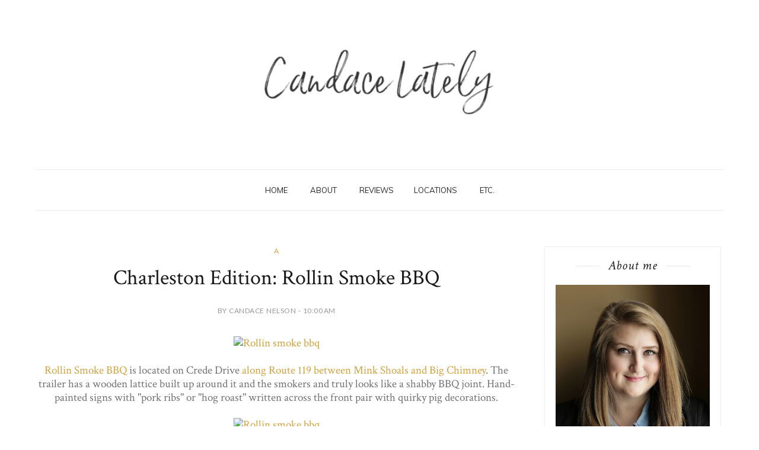

--- FILE ---
content_type: text/html; charset=utf-8
request_url: https://www.google.com/recaptcha/api2/aframe
body_size: 267
content:
<!DOCTYPE HTML><html><head><meta http-equiv="content-type" content="text/html; charset=UTF-8"></head><body><script nonce="mrsuLmnCNjQEWAfVxUeUDw">/** Anti-fraud and anti-abuse applications only. See google.com/recaptcha */ try{var clients={'sodar':'https://pagead2.googlesyndication.com/pagead/sodar?'};window.addEventListener("message",function(a){try{if(a.source===window.parent){var b=JSON.parse(a.data);var c=clients[b['id']];if(c){var d=document.createElement('img');d.src=c+b['params']+'&rc='+(localStorage.getItem("rc::a")?sessionStorage.getItem("rc::b"):"");window.document.body.appendChild(d);sessionStorage.setItem("rc::e",parseInt(sessionStorage.getItem("rc::e")||0)+1);localStorage.setItem("rc::h",'1768721090855');}}}catch(b){}});window.parent.postMessage("_grecaptcha_ready", "*");}catch(b){}</script></body></html>

--- FILE ---
content_type: text/javascript; charset=UTF-8
request_url: https://www.candacelately.com/feeds/posts/default/-/BBQ?alt=json-in-script&callback=related_results_labels_thumbs&max-results=6
body_size: 16318
content:
// API callback
related_results_labels_thumbs({"version":"1.0","encoding":"UTF-8","feed":{"xmlns":"http://www.w3.org/2005/Atom","xmlns$openSearch":"http://a9.com/-/spec/opensearchrss/1.0/","xmlns$blogger":"http://schemas.google.com/blogger/2008","xmlns$georss":"http://www.georss.org/georss","xmlns$gd":"http://schemas.google.com/g/2005","xmlns$thr":"http://purl.org/syndication/thread/1.0","id":{"$t":"tag:blogger.com,1999:blog-2574135335005017726"},"updated":{"$t":"2026-01-17T17:35:42.518-05:00"},"category":[{"term":"A"},{"term":"B"},{"term":"Morgantown"},{"term":"Charleston"},{"term":"Event"},{"term":"Business"},{"term":"Pizza"},{"term":"Coffee"},{"term":"C"},{"term":"Huntington"},{"term":"Ice Cream"},{"term":"Bakery"},{"term":"Market"},{"term":"Mexican"},{"term":"Asian"},{"term":"Hotdogs"},{"term":"Column"},{"term":"Italian"},{"term":"BBQ"},{"term":"Breakfast"},{"term":"Desserts"},{"term":"Brewery"},{"term":"Bar"},{"term":"Chinese"},{"term":"Food truck"},{"term":"Wheeling"},{"term":"Burgers"},{"term":"Parkersburg"},{"term":"Hurricane"},{"term":"Fayetteville"},{"term":"Barboursville"},{"term":"Boston - MA"},{"term":"Farm"},{"term":"Pittsburgh - PA"},{"term":"Lewisburg"},{"term":"Beckley"},{"term":"Nashville - TN"},{"term":"Bridgeport"},{"term":"Fairmont"},{"term":"Princeton"},{"term":"Seafood"},{"term":"Donuts"},{"term":"Sushi"},{"term":"Chain"},{"term":"Winery"},{"term":"Elkins"},{"term":"Buffet"},{"term":"Sandwich"},{"term":"Clarksburg"},{"term":"Japanese"},{"term":"St. Albans"},{"term":"White Sulphur Springs"},{"term":"Chicago - IL"},{"term":"South Charleston"},{"term":"Special"},{"term":"Fine Dining"},{"term":"New York City - NY"},{"term":"Weirton"},{"term":"subscription"},{"term":"Asheville - NC"},{"term":"Brew Pub"},{"term":"Charleston - SC"},{"term":"Seattle - WA"},{"term":"Columbus - Ohio"},{"term":"Ripley"},{"term":"Steakhouse"},{"term":"Drive In"},{"term":"New Orleans - LA"},{"term":"Vienna"},{"term":"Cincinnati - Ohio"},{"term":"Martinsburg"},{"term":"Shepherdstown"},{"term":"Berkeley Springs"},{"term":"Buckhannon"},{"term":"Distillery"},{"term":"Fast Food"},{"term":"Mediterranean"},{"term":"Diner"},{"term":"Thai"},{"term":"Baltimore - MD"},{"term":"Summersville"},{"term":"Davis"},{"term":"Oak Hill"},{"term":"Point Pleasant"},{"term":"Milwaukee - WI"},{"term":"Middle Eastern"},{"term":"Nitro"},{"term":"Wings"},{"term":"Atlanta - GA"},{"term":"Austin - Texas"},{"term":"Indian"},{"term":"Mesa - AZ"},{"term":"Phoenix - AZ"},{"term":"Soul Food"},{"term":"Cross Lanes"},{"term":"Deli"},{"term":"Dunbar"},{"term":"Hibachi"},{"term":"Milton"},{"term":"Philadelphia - PA"},{"term":"Thomas"},{"term":"airport"},{"term":"Bluefield"},{"term":"Grocery"},{"term":"Healthy"},{"term":"Miami - FL"},{"term":"Spencer"},{"term":"Weston"},{"term":"Greek"},{"term":"Logan"},{"term":"Music"},{"term":"Myrtle Beach - SC"},{"term":"Wellsburg"},{"term":"Catering"},{"term":"Clendenin"},{"term":"Indianapolis - IN"},{"term":"London - ENGLAND"},{"term":"Somerville - MA"},{"term":"St. Louis - MO"},{"term":"Charles Town"},{"term":"D"},{"term":"Lawrence - KS"},{"term":"Lexington - KY"},{"term":"Marlinton"},{"term":"Snowshoe"},{"term":"Specialty Pizza"},{"term":"Charlotte - NC"},{"term":"Elkview"},{"term":"Harpers Ferry"},{"term":"Marmet"},{"term":"Scottsdale - AZ"},{"term":"Vietnamese"},{"term":"Brunch"},{"term":"Denver - CO"},{"term":"Sissonville"},{"term":"Bagels"},{"term":"Beaver"},{"term":"Bruceton Mills"},{"term":"Grafton"},{"term":"Kingwood"},{"term":"Korean"},{"term":"Moundsville"},{"term":"Quebec City - CANADA"},{"term":"Savannah - GA"},{"term":"Athens - Ohio"},{"term":"Danville"},{"term":"Evansville - IN"},{"term":"Follansbee"},{"term":"Louisville - KY"},{"term":"New Martinsville"},{"term":"Wardensville"},{"term":"Winfield"},{"term":"Abingdon - VA"},{"term":"Butcher"},{"term":"Chandler - AZ"},{"term":"Cleveland - Ohio"},{"term":"Cruise"},{"term":"Filipino"},{"term":"French"},{"term":"Hershey - PA"},{"term":"Hinton"},{"term":"Providence - RI"},{"term":"Ramen"},{"term":"Ravenswood"},{"term":"Scott Depot"},{"term":"Steubenville - Ohio"},{"term":"Williamstown"},{"term":"popcorn"},{"term":"restaurant redemption"},{"term":"Burritos"},{"term":"Chillicothe - Ohio"},{"term":"Creamery"},{"term":"Cuban"},{"term":"Fairlea"},{"term":"Flatwoods"},{"term":"Jamaican"},{"term":"Keyser"},{"term":"Latin"},{"term":"Mount Hope"},{"term":"Mount Nebo"},{"term":"Portland - ME"},{"term":"St. Mary's"},{"term":"chocolate"},{"term":"Chapmanville"},{"term":"Eleanor"},{"term":"German"},{"term":"Hilliard - OH"},{"term":"Kenova"},{"term":"Key West - FL"},{"term":"Mt. Lebanon - PA"},{"term":"New Haven - CT"},{"term":"Niagara Falls - CANADA"},{"term":"Philippi"},{"term":"Portland - OR"},{"term":"Shinnston"},{"term":"Southern"},{"term":"Sutton"},{"term":"Teays Valley"},{"term":"gas station"},{"term":"smoothies"},{"term":"Ansted"},{"term":"Bluewell"},{"term":"Cajun"},{"term":"Cambridge - MA"},{"term":"Ceredo"},{"term":"Chester"},{"term":"Clay"},{"term":"Crab Orchard"},{"term":"Grantsville - MD"},{"term":"Hamlin"},{"term":"Lansing"},{"term":"Las Cruces - NM"},{"term":"Lavalette"},{"term":"Lost River"},{"term":"Malden"},{"term":"Montgomery"},{"term":"Moorefield"},{"term":"Omaha - NE"},{"term":"Peruvian"},{"term":"Pipestem"},{"term":"Richwood"},{"term":"Rivesville"},{"term":"Taiwanese"},{"term":"Tapas"},{"term":"Tea"},{"term":"Union"},{"term":"Washington - DC"},{"term":"Washington - PA"},{"term":"Wayne"},{"term":"Williamsburg - VA"},{"term":"Williamson"},{"term":"cafe"},{"term":"charcuterie"},{"term":"chocolatiers"},{"term":"African"},{"term":"Alderson"},{"term":"Alum Creek"},{"term":"Arnoldsburg"},{"term":"Bar Harbor - ME"},{"term":"Beverly Hills - CA"},{"term":"Birmingham - AL"},{"term":"Buffalo"},{"term":"Capon Bridge"},{"term":"Cidery"},{"term":"Craigsville"},{"term":"Dallas - Texas"},{"term":"Des Moines - IA"},{"term":"Detroit - MI"},{"term":"Elizabeth"},{"term":"Franklin"},{"term":"Gap Mills"},{"term":"Gilbert"},{"term":"Glenville"},{"term":"Hawaiian"},{"term":"Hico"},{"term":"Homestead - FL"},{"term":"Inwood"},{"term":"Kansas City - MO"},{"term":"Mackinac Island - MI"},{"term":"Man"},{"term":"Mason"},{"term":"Matewan"},{"term":"Mullens"},{"term":"Native American"},{"term":"North Myrtle Beach - SC"},{"term":"Pho"},{"term":"Pineville"},{"term":"Poca"},{"term":"Reedsville"},{"term":"Ronceverte"},{"term":"Salem - MA"},{"term":"Slatyfork"},{"term":"Smithers"},{"term":"Spanish"},{"term":"Sulphur - OK"},{"term":"Tucson - AZ"},{"term":"Vegetarian"},{"term":"Webster Springs"},{"term":"Wine Bar"},{"term":"Winston-Salem - NC"},{"term":"kombucha"},{"term":"Akron - OH"},{"term":"Arthurdale"},{"term":"Bolivar"},{"term":"Boulder - CO"},{"term":"Bramwell"},{"term":"Bristol - VA"},{"term":"Cairo"},{"term":"Carmel - IN"},{"term":"Cass"},{"term":"Cheesesteaks"},{"term":"Chloe"},{"term":"Comfort"},{"term":"Cortez - CO"},{"term":"Cranberry Township - PA"},{"term":"Dairy"},{"term":"Delbarton"},{"term":"Delivery"},{"term":"Durbin"},{"term":"Elm Grove"},{"term":"Eureka - CA"},{"term":"Fargo - ND"},{"term":"Folly Beach - SC"},{"term":"Frankford"},{"term":"Gilbert - AZ"},{"term":"Glen Dale"},{"term":"Glen Jean"},{"term":"Grantsville"},{"term":"Grapevine - Texas"},{"term":"Harman"},{"term":"Harts"},{"term":"Hot Chicken"},{"term":"Institute"},{"term":"Irish"},{"term":"Jane Lew"},{"term":"Lesage"},{"term":"Lost Creek"},{"term":"Lyburn"},{"term":"Madison"},{"term":"Mineral Wells"},{"term":"Monongah"},{"term":"Morristown - NJ"},{"term":"Mt.Morris - PA"},{"term":"New Cumberland"},{"term":"Niagara Falls - NY"},{"term":"Nutter Fort"},{"term":"Oceana"},{"term":"Owensboro - KY"},{"term":"Pawleys Island - SC"},{"term":"Pinch"},{"term":"Polish"},{"term":"Rapid City - SD"},{"term":"Red Bluff - CA"},{"term":"Richmond - VA"},{"term":"Robinson - PA"},{"term":"Rock"},{"term":"San Bernardino - CA"},{"term":"Sioux Falls - SD"},{"term":"Soda Fountain"},{"term":"St. Clairsville - OH"},{"term":"State Park"},{"term":"Tempe - AZ"},{"term":"Terra Alta"},{"term":"Triadelphia"},{"term":"Uniontown - PA"},{"term":"Vegan"},{"term":"Venezuelan"},{"term":"Warwood"},{"term":"Welch"},{"term":"West Hamlin"},{"term":"West Union"},{"term":"Yosemite Village - CA"},{"term":"bagel"},{"term":"pastries"},{"term":"AA"},{"term":"Accident - MD"},{"term":"Alamosa - CO"},{"term":"Albright"},{"term":"Albuquerque - NM"},{"term":"Amarillo - Texas"},{"term":"Amherst - NY"},{"term":"Ann Arbor - MI"},{"term":"Ardmore - OK"},{"term":"Argentine"},{"term":"Arlington - MA"},{"term":"Ashford"},{"term":"Ashland"},{"term":"Augusta"},{"term":"Ayden - NC"},{"term":"Beer"},{"term":"Belgian"},{"term":"Bellaire - OH"},{"term":"Belle"},{"term":"Belmont - OH"},{"term":"Benwood"},{"term":"Bethany"},{"term":"Bethlehem"},{"term":"Beverly"},{"term":"Biddeford - ME"},{"term":"Bismarck - ND"},{"term":"Bismarck Township - AR"},{"term":"Bloomington - MN"},{"term":"Bluefield - VA"},{"term":"Blythe - CA"},{"term":"Bookstore"},{"term":"Bowman - ND"},{"term":"Brenton"},{"term":"British"},{"term":"Bryce Canyon City - UT"},{"term":"Buffalo - NY"},{"term":"CSA"},{"term":"Cabin Creek"},{"term":"Cadiz - Ohio"},{"term":"Cambodian"},{"term":"Cameron"},{"term":"Cameron - AZ"},{"term":"Canonsburg - PA"},{"term":"Canvas"},{"term":"Carlsbad - NM"},{"term":"Cary - NC"},{"term":"Catano - PUERTO RICO"},{"term":"Cerritos - CA"},{"term":"Charlottesville - VA"},{"term":"Chattanooga - TN"},{"term":"Cloquet - MN"},{"term":"Columbia - SC"},{"term":"Contest"},{"term":"Cool Ridge"},{"term":"Corydon - IN"},{"term":"Covington - VA"},{"term":"Crown Point - IN"},{"term":"Cumberland - MD"},{"term":"Daniels"},{"term":"Dayton - OH"},{"term":"Drennen"},{"term":"Dryfork"},{"term":"Duluth - MN"},{"term":"Dutch"},{"term":"Egyptian"},{"term":"Ellenboro"},{"term":"F"},{"term":"Fee"},{"term":"Fishers - IN"},{"term":"Florida City - FL"},{"term":"Fondue"},{"term":"Fort Stockton - Texas"},{"term":"Frametown"},{"term":"Fraziers Bottom"},{"term":"French Lick - IN"},{"term":"Fresno - CA"},{"term":"Friendsville - MD"},{"term":"Frost"},{"term":"Fruita - UT"},{"term":"Gallipolis - OH"},{"term":"Gassaway"},{"term":"Gauley Bridge"},{"term":"Ghent"},{"term":"Glen Daniel"},{"term":"Glen Ferris"},{"term":"Goodland - KS"},{"term":"Goodyear - AZ"},{"term":"Green Bank"},{"term":"Gunnison - CO"},{"term":"Gypsy"},{"term":"Hacker Valley"},{"term":"Hambleton"},{"term":"Hamer - SC"},{"term":"Harrisville"},{"term":"Helvetia"},{"term":"Hemingway - SC"},{"term":"Henderson - NV"},{"term":"Hillsboro"},{"term":"Holbrook - AZ"},{"term":"Holland - IN"},{"term":"Hollister - CA"},{"term":"Holly Hill - SC"},{"term":"Honduran"},{"term":"Houghton - MI"},{"term":"Hume - CA"},{"term":"Hundred"},{"term":"Huntingburg - IN"},{"term":"Indore"},{"term":"Ireland"},{"term":"Jackson - MS"},{"term":"Jacksonville - FL"},{"term":"Jasper - IN"},{"term":"Jeannette - PA"},{"term":"Jeffersonville - IN"},{"term":"Jesse"},{"term":"Kanab - UT"},{"term":"Kansas City - KS"},{"term":"Kayenta - AZ"},{"term":"Kearneysville"},{"term":"Keflavik - ICELAND"},{"term":"Kimball"},{"term":"King City - CA"},{"term":"Kirby"},{"term":"Knoxville - TN"},{"term":"Larimore - ND"},{"term":"Lavale - MD"},{"term":"Laveen - AZ"},{"term":"Leavenworth - IN"},{"term":"Lebanese"},{"term":"Lebanon - IN"},{"term":"Lebanon - VA"},{"term":"Liberty"},{"term":"Lisbon - Ohio"},{"term":"Little River - SC"},{"term":"London"},{"term":"Long Beach - CA"},{"term":"Longs - SC"},{"term":"Loretto - KY"},{"term":"Los Angeles - CA"},{"term":"Loveland - CO"},{"term":"Madison - WI"},{"term":"Mannington"},{"term":"Marietta - OH"},{"term":"Marigot - SAINT MARTIN"},{"term":"Masontown"},{"term":"Maxwelton"},{"term":"McMurray - PA"},{"term":"Meadow Bridge"},{"term":"Meadowview - VA"},{"term":"Medford - MA"},{"term":"Memphis - TN"},{"term":"Merced - CA"},{"term":"Mesilla - NM"},{"term":"Middlebourne"},{"term":"Millwood"},{"term":"Minneapolis - MN"},{"term":"Monterville"},{"term":"Montreal - CANADA"},{"term":"Mount Clare"},{"term":"Mt. Sterling - KY"},{"term":"Mystic - CT"},{"term":"Nebo"},{"term":"Nepali"},{"term":"Newark - DE"},{"term":"Newell"},{"term":"Niagara-on-the-lake - CANADA"},{"term":"Noank - CT"},{"term":"North East - PA"},{"term":"Norton"},{"term":"Norwich - VT"},{"term":"Oklahoma City - OK"},{"term":"Orange - CT"},{"term":"Orlando - FL"},{"term":"Paden City"},{"term":"Paris - FRANCE"},{"term":"Park"},{"term":"Parsons"},{"term":"Pastry"},{"term":"Pax"},{"term":"Pennsboro"},{"term":"Peoria - IL"},{"term":"Perryopolis - PA"},{"term":"Petersburg"},{"term":"Peterstown"},{"term":"Philipsburg - SINT MAARTEN"},{"term":"Pickens"},{"term":"Pigeon Forge - TN"},{"term":"Pioche - NV"},{"term":"Pleasant Valley"},{"term":"Pleasantville - NY"},{"term":"Pocono Pines - PA"},{"term":"Point Marion - PA"},{"term":"Polynesian"},{"term":"Prescott Valley - AZ"},{"term":"Proctor"},{"term":"Puerto Plata - DOMINICAN REPUBLIC"},{"term":"Punxsutawney - PA"},{"term":"Purgitsville"},{"term":"Quartzsite - AZ"},{"term":"Quincy"},{"term":"Rainelle"},{"term":"Ranson"},{"term":"Ridgecrest - CA"},{"term":"Rio Grande - OH"},{"term":"Rippon"},{"term":"Roanoke"},{"term":"Roanoke - VA"},{"term":"Rock Cave"},{"term":"Rogers - Ohio"},{"term":"Romance"},{"term":"Romney"},{"term":"Rowlesburg"},{"term":"Sacramento - CA"},{"term":"Salem"},{"term":"Salt Rock"},{"term":"Salvadorian"},{"term":"San Francisco - CA"},{"term":"San Juan - PUERTO RICO"},{"term":"Sandstone"},{"term":"Santa Claus - IN"},{"term":"Sedona - AZ"},{"term":"Seebert"},{"term":"Seneca Rocks"},{"term":"Sevierville - TN"},{"term":"Shenandoah Junction"},{"term":"Sherrard"},{"term":"Silverthorne - CO"},{"term":"Sistersville"},{"term":"Sophia"},{"term":"South Williamson - KY"},{"term":"Southside"},{"term":"Sponsored"},{"term":"Springfield - MO"},{"term":"St. John - USVI"},{"term":"St. Thomas - USVI"},{"term":"Stinson"},{"term":"Sugar Hill - NH"},{"term":"Surfside Beach - SC"},{"term":"Sylvester"},{"term":"Three Rivers - CA"},{"term":"Tibetan"},{"term":"Tornado"},{"term":"Toronto - CANADA"},{"term":"Toronto - OH"},{"term":"Torrey - UT"},{"term":"Tulsa - OK"},{"term":"Tunnelton"},{"term":"Twentynine Palms - CA"},{"term":"Ukranian"},{"term":"Valley Grove"},{"term":"Van Horn - Texas"},{"term":"Vance - NC"},{"term":"Ventura - CA"},{"term":"Visalia - CA"},{"term":"Waite Park - MN"},{"term":"Wall - SD"},{"term":"Walton"},{"term":"Washington Court House - OH"},{"term":"West Baden Springs - IN"},{"term":"West Haven - CT"},{"term":"Westerville - OH"},{"term":"Whiltshire - ENGLAND"},{"term":"White Hall - NC"},{"term":"Whitesville"},{"term":"Williams - CA"},{"term":"Wintersville - Ohio"},{"term":"Yorktown - VA"},{"term":"Zionsville - IN"},{"term":"bed \u0026 breakfast"},{"term":"candy"},{"term":"coff"},{"term":"fudge"},{"term":"germ"},{"term":"honey"},{"term":"meadery"},{"term":"recipe"}],"title":{"type":"text","$t":"Candace Lately"},"subtitle":{"type":"html","$t":"Thoughts from a 30-something on local food culture, restaurants and gastronomy"},"link":[{"rel":"http://schemas.google.com/g/2005#feed","type":"application/atom+xml","href":"https:\/\/www.candacelately.com\/feeds\/posts\/default"},{"rel":"self","type":"application/atom+xml","href":"https:\/\/www.blogger.com\/feeds\/2574135335005017726\/posts\/default\/-\/BBQ?alt=json-in-script\u0026max-results=6"},{"rel":"alternate","type":"text/html","href":"https:\/\/www.candacelately.com\/search\/label\/BBQ"},{"rel":"hub","href":"http://pubsubhubbub.appspot.com/"},{"rel":"next","type":"application/atom+xml","href":"https:\/\/www.blogger.com\/feeds\/2574135335005017726\/posts\/default\/-\/BBQ\/-\/BBQ?alt=json-in-script\u0026start-index=7\u0026max-results=6"}],"author":[{"name":{"$t":"Candace Nelson"},"uri":{"$t":"http:\/\/www.blogger.com\/profile\/03384964668734474786"},"email":{"$t":"noreply@blogger.com"},"gd$image":{"rel":"http://schemas.google.com/g/2005#thumbnail","width":"25","height":"32","src":"\/\/blogger.googleusercontent.com\/img\/b\/R29vZ2xl\/AVvXsEgHrjVBaf9wpXYuENU70bSXX7BVta4gge3-doWznkthpdFT8d9P0pqvLiBCVQSyNMPdHw6YfTRepx93pF2za7ba-gPjWDgZQLmnKLiIyktk5rbVjBEMdCKCSI3SXw9xbW6YiBoKY5CSvNvphEa_gWTMNHFG4cfr8c71FgEIztpzB77gHw\/s220\/Headshot.jpg"}}],"generator":{"version":"7.00","uri":"http://www.blogger.com","$t":"Blogger"},"openSearch$totalResults":{"$t":"102"},"openSearch$startIndex":{"$t":"1"},"openSearch$itemsPerPage":{"$t":"6"},"entry":[{"id":{"$t":"tag:blogger.com,1999:blog-2574135335005017726.post-3173060266321886948"},"published":{"$t":"2026-01-10T21:49:00.002-05:00"},"updated":{"$t":"2026-01-10T21:49:18.549-05:00"},"category":[{"scheme":"http://www.blogger.com/atom/ns#","term":"B"},{"scheme":"http://www.blogger.com/atom/ns#","term":"BBQ"},{"scheme":"http://www.blogger.com/atom/ns#","term":"Huntington"}],"title":{"type":"text","$t":"Huntington Edition: Mo Betta BBQ"},"content":{"type":"html","$t":"\u003Ca href=\"https:\/\/blogger.googleusercontent.com\/img\/b\/R29vZ2xl\/AVvXsEj6w9kSTYY13J0JglrSkl4Ob8H2jXBEvPNTj9AHRYTtn53kd0IvTUBQsSk8qaT_5Y1o5qc7XgbfUOQZIza9DXMd2lZ5XN_Yv_Ms8-cvKEfusankDFQwpq4YpaDmpi_83hRMxI_OkJa37gdBHQYRoRNQ4OnTUqecROvG1F7mLsY_37ILXY5FDe_ejrnG47M\/s4032\/IMG_8566.HEIC\" style=\"display: block; padding: 1em 0; text-align: center; \"\u003E\u003Cimg alt=\"\" border=\"0\" data-original-height=\"3024\" data-original-width=\"4032\" src=\"https:\/\/blogger.googleusercontent.com\/img\/b\/R29vZ2xl\/AVvXsEj6w9kSTYY13J0JglrSkl4Ob8H2jXBEvPNTj9AHRYTtn53kd0IvTUBQsSk8qaT_5Y1o5qc7XgbfUOQZIza9DXMd2lZ5XN_Yv_Ms8-cvKEfusankDFQwpq4YpaDmpi_83hRMxI_OkJa37gdBHQYRoRNQ4OnTUqecROvG1F7mLsY_37ILXY5FDe_ejrnG47M\/s600\/IMG_8566.HEIC\"\/\u003E\u003C\/a\u003E\n\n\u003Ca href=\"https:\/\/www.herald-dispatch.com\/features_entertainment\/dining_guide\/family-owned-mo-betta-bbq-opens-second-location-at-the-market\/article_632da4f9-94e6-5201-b820-4a0cb357e9d1.html\" target=\"_blank\"\u003EMo Betta BBQ\u003C\/a\u003E is barbecue spot located inside The Market in Huntington that has shuttered since from my last visit. \n\u003Cbr\u003E\u003Cbr\u003E\nPrior to this location, they had a spot in \u003Ca href=\"https:\/\/www.candacelately.com\/2021\/06\/winfield-edition-mo-betta-bbq.html\" target=\"_blank\"\u003EWinfield\u003C\/a\u003E, which has also closed.\n\u003Cbr\u003E\u003Cbr\u003E\nThe menu was fairly unchanged from one location to the other: beef brisket sandwiches, brisket Philly sandwiches and pulled pork BBQ sandwiches, plus sides like mac \u0026 cheese.\n\u003Cbr\u003E\u003Cbr\u003E\nIt was a generous portion of pulled pork sandwich that I received, as well as the macaroni and cheese. The barbecue sauce is flavorful - thick and tangy. Though  the pork was a bit fattyand began to lean toward the greasy side.\n\u003Cbr\u003E\u003Cbr\u003E\nWhile the food was average, the service left more to be desired. I had placed an online order, which wasn't even started by the time I arrived and it was supposed to have been finished then. The cook had been in the back playing on their phone while wearing gloves and then didn't change the gloves before preparing my food. Something that was hard for me to swallow.\n\u003Ca href=\"https:\/\/blogger.googleusercontent.com\/img\/b\/R29vZ2xl\/AVvXsEiLM03kx2rPjb9ImHA4sevBlxY-8VVnNIiOrPeWIhWHEBS7ZvgwBjiQgJ5Jt9S0XJD0dUjMjRNqFViuxtU2RNwNtPaORBkppN-J6_NsSJ8KEwiczVNUZv80vOtWxjfadu607NDWbzajcFGVdf0joKgslJhbVly07KUXThAvJt7IWTaurGxJi71wauMC_ZQ\/s4032\/IMG_8582.HEIC\" style=\"display: block; padding: 1em 0; text-align: center; \"\u003E\u003Cimg alt=\"\" border=\"0\" data-original-height=\"3024\" data-original-width=\"4032\" src=\"https:\/\/blogger.googleusercontent.com\/img\/b\/R29vZ2xl\/AVvXsEiLM03kx2rPjb9ImHA4sevBlxY-8VVnNIiOrPeWIhWHEBS7ZvgwBjiQgJ5Jt9S0XJD0dUjMjRNqFViuxtU2RNwNtPaORBkppN-J6_NsSJ8KEwiczVNUZv80vOtWxjfadu607NDWbzajcFGVdf0joKgslJhbVly07KUXThAvJt7IWTaurGxJi71wauMC_ZQ\/s600\/IMG_8582.HEIC\"\/\u003E\u003C\/a\u003E\n\n\nGrade: C"},"link":[{"rel":"replies","type":"application/atom+xml","href":"https:\/\/www.candacelately.com\/feeds\/3173060266321886948\/comments\/default","title":"Post Comments"},{"rel":"replies","type":"text/html","href":"https:\/\/www.candacelately.com\/2026\/01\/huntington-edition-mo-betta-bbq.html#comment-form","title":"0 Comments"},{"rel":"edit","type":"application/atom+xml","href":"https:\/\/www.blogger.com\/feeds\/2574135335005017726\/posts\/default\/3173060266321886948"},{"rel":"self","type":"application/atom+xml","href":"https:\/\/www.blogger.com\/feeds\/2574135335005017726\/posts\/default\/3173060266321886948"},{"rel":"alternate","type":"text/html","href":"https:\/\/www.candacelately.com\/2026\/01\/huntington-edition-mo-betta-bbq.html","title":"Huntington Edition: Mo Betta BBQ"}],"author":[{"name":{"$t":"Candace Nelson"},"uri":{"$t":"http:\/\/www.blogger.com\/profile\/03384964668734474786"},"email":{"$t":"noreply@blogger.com"},"gd$image":{"rel":"http://schemas.google.com/g/2005#thumbnail","width":"25","height":"32","src":"\/\/blogger.googleusercontent.com\/img\/b\/R29vZ2xl\/AVvXsEgHrjVBaf9wpXYuENU70bSXX7BVta4gge3-doWznkthpdFT8d9P0pqvLiBCVQSyNMPdHw6YfTRepx93pF2za7ba-gPjWDgZQLmnKLiIyktk5rbVjBEMdCKCSI3SXw9xbW6YiBoKY5CSvNvphEa_gWTMNHFG4cfr8c71FgEIztpzB77gHw\/s220\/Headshot.jpg"}}],"media$thumbnail":{"xmlns$media":"http://search.yahoo.com/mrss/","url":"https:\/\/blogger.googleusercontent.com\/img\/b\/R29vZ2xl\/AVvXsEj6w9kSTYY13J0JglrSkl4Ob8H2jXBEvPNTj9AHRYTtn53kd0IvTUBQsSk8qaT_5Y1o5qc7XgbfUOQZIza9DXMd2lZ5XN_Yv_Ms8-cvKEfusankDFQwpq4YpaDmpi_83hRMxI_OkJa37gdBHQYRoRNQ4OnTUqecROvG1F7mLsY_37ILXY5FDe_ejrnG47M\/s72-c\/IMG_8566.HEIC","height":"72","width":"72"},"thr$total":{"$t":"0"}},{"id":{"$t":"tag:blogger.com,1999:blog-2574135335005017726.post-8826061148169983721"},"published":{"$t":"2025-09-17T20:56:00.004-04:00"},"updated":{"$t":"2025-09-17T20:56:36.789-04:00"},"category":[{"scheme":"http://www.blogger.com/atom/ns#","term":"B"},{"scheme":"http://www.blogger.com/atom/ns#","term":"BBQ"},{"scheme":"http://www.blogger.com/atom/ns#","term":"Morgantown"}],"title":{"type":"text","$t":"Morgantown Edition: B.C. Mac"},"content":{"type":"html","$t":"\u003Ca href=\"https:\/\/blogger.googleusercontent.com\/img\/b\/R29vZ2xl\/AVvXsEgzFGWCPwIikco66vVaPm4SJSTnlEI1QVL3trqAivmLaQgvQh0B0juwa_2XUmouTUVkiyfuxkxvkyFX7Tjd9__YgC9KQ9yXzzZaA0KwBAbur6asBRlseC97yIouOzl_Da3i3SduoCOMU7wlRDjoN9cX_ijGEc62UxmOFUpsBVTNJXrTdmxy2t3FD17KTl8\/s4032\/IMG_4221.HEIC\" style=\"display: block; padding: 1em 0; text-align: center; \"\u003E\u003Cimg alt=\"\" border=\"0\" width=\"600\" data-original-height=\"3024\" data-original-width=\"4032\" src=\"https:\/\/blogger.googleusercontent.com\/img\/b\/R29vZ2xl\/AVvXsEgzFGWCPwIikco66vVaPm4SJSTnlEI1QVL3trqAivmLaQgvQh0B0juwa_2XUmouTUVkiyfuxkxvkyFX7Tjd9__YgC9KQ9yXzzZaA0KwBAbur6asBRlseC97yIouOzl_Da3i3SduoCOMU7wlRDjoN9cX_ijGEc62UxmOFUpsBVTNJXrTdmxy2t3FD17KTl8\/s600\/IMG_4221.HEIC\"\/\u003E\u003C\/a\u003E\n\n\u003Ca href=\"https:\/\/www.bcmacwv.com\/\" target=\"_blank\"\u003EB.C. MaC\u003C\/a\u003E in Morgantown is a casual barbecue spot located on Pleasant Street that specializes in smoked meats, sandwiches \u0026 bowls.\n\n\u003Ca href=\"https:\/\/blogger.googleusercontent.com\/img\/b\/R29vZ2xl\/AVvXsEgiA4Ejs5gBjX5k5uv2582komEVXtTIF-E63mriKBj7l-W2yXQ6gk5ILB8xHSCK7pBSd7dHrdy-xQSOKrT6N8obreEcIjLVDxPT2dPKwuuWxnonoNSm8KjOXflfsmudiALsiHre3MyTLiXy04HILoekasyn-2SB1b-zSmSU3DeBdo7yemawslrIl5JYLpw\/s4032\/IMG_4222.HEIC\" style=\"display: block; padding: 1em 0; text-align: center; \"\u003E\u003Cimg alt=\"\" border=\"0\" height=\"600\" data-original-height=\"4032\" data-original-width=\"3024\" src=\"https:\/\/blogger.googleusercontent.com\/img\/b\/R29vZ2xl\/AVvXsEgiA4Ejs5gBjX5k5uv2582komEVXtTIF-E63mriKBj7l-W2yXQ6gk5ILB8xHSCK7pBSd7dHrdy-xQSOKrT6N8obreEcIjLVDxPT2dPKwuuWxnonoNSm8KjOXflfsmudiALsiHre3MyTLiXy04HILoekasyn-2SB1b-zSmSU3DeBdo7yemawslrIl5JYLpw\/s600\/IMG_4222.HEIC\"\/\u003E\u003C\/a\u003E\n\nB.C. MaC actually began as Big Cock’s BBQ, a boldly named jerk and barbecue spot with a playful rooster logo. The original concept leaned heavily on Jamaican jerk flavors with some barbecue influence. Over time, the restaurant rebranded as B.C. MaC to create a more approachable, family-friendly identity while still nodding to its roots. \n\n\u003Ca href=\"https:\/\/blogger.googleusercontent.com\/img\/b\/R29vZ2xl\/AVvXsEj259GUSBeJpX84WhFLTU_dIDf4gcRpz2iwgZk4z0HIxtHr2fICvErn7lveHzme5Dha6jOWbmmu_GqEK8De-27GBjxji85T4p-cAnNY1lfEEd3hswbKUYM0iglZmDxtX-I0cVJbNzT6dbE5cLwKLbHdjt2Bn6du35fk-8RAlPxSaJyyDDMFEcsUUcNJV3w\/s4032\/IMG_4223.HEIC\" style=\"display: block; padding: 1em 0; text-align: center; \"\u003E\u003Cimg alt=\"\" border=\"0\" width=\"600\" data-original-height=\"3024\" data-original-width=\"4032\" src=\"https:\/\/blogger.googleusercontent.com\/img\/b\/R29vZ2xl\/AVvXsEj259GUSBeJpX84WhFLTU_dIDf4gcRpz2iwgZk4z0HIxtHr2fICvErn7lveHzme5Dha6jOWbmmu_GqEK8De-27GBjxji85T4p-cAnNY1lfEEd3hswbKUYM0iglZmDxtX-I0cVJbNzT6dbE5cLwKLbHdjt2Bn6du35fk-8RAlPxSaJyyDDMFEcsUUcNJV3w\/s600\/IMG_4223.HEIC\"\/\u003E\u003C\/a\u003E\n\nDecor is minimal, as was the foot traffic. My order for a mac \u0026 cheese bowl topped with BBQ pork and crispy onions came out quick. The cheese sauce was creamy but a little one-note, and the pork, while tender, didn’t bring much depth of flavor. The crispy onions helped with texture.\n\n\u003Ca href=\"https:\/\/blogger.googleusercontent.com\/img\/b\/R29vZ2xl\/AVvXsEixYOII6Jcp9eQIFN-ng2cdkr9ik3oOYTP3V06jPLc4z4xcGTSB4X0mwfDtsXDsb5abvnNZu0ZGmQHyhZgvOBEtM50SM9iNjbZJYpPb8Ox_vWTIPuwZ_AJOh8b2pSx_Dc8r_dMWdcL0SfuxDzcl3-G89yePI2oxm-JpQW0V3qxLQ6FzWTi87wqyGhkeewA\/s4032\/IMG_4226.HEIC\" style=\"display: block; padding: 1em 0; text-align: center; \"\u003E\u003Cimg alt=\"\" border=\"0\" width=\"600\" data-original-height=\"3024\" data-original-width=\"4032\" src=\"https:\/\/blogger.googleusercontent.com\/img\/b\/R29vZ2xl\/AVvXsEixYOII6Jcp9eQIFN-ng2cdkr9ik3oOYTP3V06jPLc4z4xcGTSB4X0mwfDtsXDsb5abvnNZu0ZGmQHyhZgvOBEtM50SM9iNjbZJYpPb8Ox_vWTIPuwZ_AJOh8b2pSx_Dc8r_dMWdcL0SfuxDzcl3-G89yePI2oxm-JpQW0V3qxLQ6FzWTi87wqyGhkeewA\/s600\/IMG_4226.HEIC\"\/\u003E\u003C\/a\u003E\nGrade: B"},"link":[{"rel":"replies","type":"application/atom+xml","href":"https:\/\/www.candacelately.com\/feeds\/8826061148169983721\/comments\/default","title":"Post Comments"},{"rel":"replies","type":"text/html","href":"https:\/\/www.candacelately.com\/2025\/09\/morgantown-edition-bc-mac.html#comment-form","title":"0 Comments"},{"rel":"edit","type":"application/atom+xml","href":"https:\/\/www.blogger.com\/feeds\/2574135335005017726\/posts\/default\/8826061148169983721"},{"rel":"self","type":"application/atom+xml","href":"https:\/\/www.blogger.com\/feeds\/2574135335005017726\/posts\/default\/8826061148169983721"},{"rel":"alternate","type":"text/html","href":"https:\/\/www.candacelately.com\/2025\/09\/morgantown-edition-bc-mac.html","title":"Morgantown Edition: B.C. Mac"}],"author":[{"name":{"$t":"Candace Nelson"},"uri":{"$t":"http:\/\/www.blogger.com\/profile\/03384964668734474786"},"email":{"$t":"noreply@blogger.com"},"gd$image":{"rel":"http://schemas.google.com/g/2005#thumbnail","width":"25","height":"32","src":"\/\/blogger.googleusercontent.com\/img\/b\/R29vZ2xl\/AVvXsEgHrjVBaf9wpXYuENU70bSXX7BVta4gge3-doWznkthpdFT8d9P0pqvLiBCVQSyNMPdHw6YfTRepx93pF2za7ba-gPjWDgZQLmnKLiIyktk5rbVjBEMdCKCSI3SXw9xbW6YiBoKY5CSvNvphEa_gWTMNHFG4cfr8c71FgEIztpzB77gHw\/s220\/Headshot.jpg"}}],"media$thumbnail":{"xmlns$media":"http://search.yahoo.com/mrss/","url":"https:\/\/blogger.googleusercontent.com\/img\/b\/R29vZ2xl\/AVvXsEgzFGWCPwIikco66vVaPm4SJSTnlEI1QVL3trqAivmLaQgvQh0B0juwa_2XUmouTUVkiyfuxkxvkyFX7Tjd9__YgC9KQ9yXzzZaA0KwBAbur6asBRlseC97yIouOzl_Da3i3SduoCOMU7wlRDjoN9cX_ijGEc62UxmOFUpsBVTNJXrTdmxy2t3FD17KTl8\/s72-c\/IMG_4221.HEIC","height":"72","width":"72"},"thr$total":{"$t":"0"}},{"id":{"$t":"tag:blogger.com,1999:blog-2574135335005017726.post-3381647092970646074"},"published":{"$t":"2025-09-14T13:53:00.003-04:00"},"updated":{"$t":"2025-09-14T13:53:25.054-04:00"},"category":[{"scheme":"http://www.blogger.com/atom/ns#","term":"BBQ"},{"scheme":"http://www.blogger.com/atom/ns#","term":"Event"},{"scheme":"http://www.blogger.com/atom/ns#","term":"Marmet"}],"title":{"type":"text","$t":"25th Annual Ribfest in Marmet"},"content":{"type":"html","$t":"\u003Ca href=\"https:\/\/blogger.googleusercontent.com\/img\/b\/R29vZ2xl\/AVvXsEgV9GNI64ZnzGS-G4x2BaOO3rAf93aQarkOb_hC14tAK42boE9mMA80sQJ33ayRLmAzvC3yKSPKVRoLHzrWz51U9VIiO7HYdbXPtNIR2n5O-ooBQFUrUxjg8uupzGeBRrSeBxH7hSAECXOkoA1GEYxdiK47XNrptJ4YUw5ZptupTK_4CzX1pb6yfdjwAig\/s1600\/IMG_5016.HEIC\" style=\"display: block; padding: 1em 0; text-align: center; \"\u003E\u003Cimg alt=\"\" border=\"0\" data-original-height=\"3024\" data-original-width=\"4032\" src=\"https:\/\/blogger.googleusercontent.com\/img\/b\/R29vZ2xl\/AVvXsEgV9GNI64ZnzGS-G4x2BaOO3rAf93aQarkOb_hC14tAK42boE9mMA80sQJ33ayRLmAzvC3yKSPKVRoLHzrWz51U9VIiO7HYdbXPtNIR2n5O-ooBQFUrUxjg8uupzGeBRrSeBxH7hSAECXOkoA1GEYxdiK47XNrptJ4YUw5ZptupTK_4CzX1pb6yfdjwAig\/s1600\/IMG_5016.HEIC\"\/\u003E\u003C\/a\u003E\n\nThe \u003Ca href=\"https:\/\/wvribfest.com\/marmet\/\" target=\"_blank\"\u003E25th Annual Ribfest\u003C\/a\u003E in Marmet featured a handful of BBQ vendors.\n\n\u003Ca href=\"https:\/\/blogger.googleusercontent.com\/img\/b\/R29vZ2xl\/AVvXsEj2130-LDgxNyU4K2F5I0ezdgzYudr5kD-dSvtz849KB7SVVFT4jE_DwPmA35-TXu_EztAEHdJ4bZ5nSayyZxxr3BgxbhAZdnxOIqSJMOFpPXpWrL1b5ztgPqlqZmS7aHcGSbWgNsyfMMn77VSKtRmoRctsinm3E5lNnrfMiJeo6LcTU_JH4QC2Y58zihs\/s1600\/IMG_5022.HEIC\" style=\"display: block; padding: 1em 0; text-align: center; \"\u003E\u003Cimg alt=\"\" border=\"0\" data-original-height=\"3024\" data-original-width=\"4032\" src=\"https:\/\/blogger.googleusercontent.com\/img\/b\/R29vZ2xl\/AVvXsEj2130-LDgxNyU4K2F5I0ezdgzYudr5kD-dSvtz849KB7SVVFT4jE_DwPmA35-TXu_EztAEHdJ4bZ5nSayyZxxr3BgxbhAZdnxOIqSJMOFpPXpWrL1b5ztgPqlqZmS7aHcGSbWgNsyfMMn77VSKtRmoRctsinm3E5lNnrfMiJeo6LcTU_JH4QC2Y58zihs\/s1600\/IMG_5022.HEIC\"\/\u003E\u003C\/a\u003E\n\nHeld at the Ben Morris football stadium, the event also featured live music, food vendors, amusement rides in the Kids Zone, petting zoo \u0026 more.\n\n\u003Ca href=\"https:\/\/blogger.googleusercontent.com\/img\/b\/R29vZ2xl\/AVvXsEg3CRz8A_ilKzeljj7d94LyQGDDuUpU_-sJyxVGo1xQ3LKcZBcPp27Agk80iggIjsAMpP1cHHtI3EoedrSYVQyB1JwX7C3pGvVmxPPJj_UaEHu-GepOf8MSnHWb1G18zNUbpqOSrVcifIrt2LS0FzE7hU7ZCfxHu4SJme4Oi1n7HB9cR65qWJ7bAvNAbi8\/s1600\/IMG_5023.HEIC\" style=\"display: block; padding: 1em 0; text-align: center; \"\u003E\u003Cimg alt=\"\" border=\"0\" data-original-height=\"3024\" data-original-width=\"4032\" src=\"https:\/\/blogger.googleusercontent.com\/img\/b\/R29vZ2xl\/AVvXsEg3CRz8A_ilKzeljj7d94LyQGDDuUpU_-sJyxVGo1xQ3LKcZBcPp27Agk80iggIjsAMpP1cHHtI3EoedrSYVQyB1JwX7C3pGvVmxPPJj_UaEHu-GepOf8MSnHWb1G18zNUbpqOSrVcifIrt2LS0FzE7hU7ZCfxHu4SJme4Oi1n7HB9cR65qWJ7bAvNAbi8\/s1600\/IMG_5023.HEIC\"\/\u003E\u003C\/a\u003E\n\nIt costs $6 (cash) to get in, so I took a loop to see what is all available. \n\n\u003Ca href=\"https:\/\/blogger.googleusercontent.com\/img\/b\/R29vZ2xl\/AVvXsEg4Rq_-YftJWU7heXaT6KWlUy6dm93pDp36iH2uu9BluQlbxqMsnOFTdQXgj3yhTiXaoAzTjmFnc53wi8zh6ujCCMK4XQtbRU1bZvJ_eVB5KSAdYIOtpqGLcAfRcmCVQI9bqrnBjDu7KsrMTktlGDKhekponsi3BPiqCaD5eDYWJWihj0nP7CvT5hjpEi8\/s1600\/IMG_5024.HEIC\" style=\"display: block; padding: 1em 0; text-align: center; \"\u003E\u003Cimg alt=\"\" border=\"0\" data-original-height=\"3024\" data-original-width=\"4032\" src=\"https:\/\/blogger.googleusercontent.com\/img\/b\/R29vZ2xl\/AVvXsEg4Rq_-YftJWU7heXaT6KWlUy6dm93pDp36iH2uu9BluQlbxqMsnOFTdQXgj3yhTiXaoAzTjmFnc53wi8zh6ujCCMK4XQtbRU1bZvJ_eVB5KSAdYIOtpqGLcAfRcmCVQI9bqrnBjDu7KsrMTktlGDKhekponsi3BPiqCaD5eDYWJWihj0nP7CvT5hjpEi8\/s1600\/IMG_5024.HEIC\"\/\u003E\u003C\/a\u003E\n\nThere were a few standard, general vendors you see at events like this - the fried foods, the old timey drinks, the old fashioned ice cream. \n\n\u003Ca href=\"https:\/\/blogger.googleusercontent.com\/img\/b\/R29vZ2xl\/[base64]\/s1600\/IMG_5020.HEIC\" style=\"display: block; padding: 1em 0; text-align: center; \"\u003E\u003Cimg alt=\"\" border=\"0\" data-original-height=\"3024\" data-original-width=\"4032\" src=\"https:\/\/blogger.googleusercontent.com\/img\/b\/R29vZ2xl\/[base64]\/s1600\/IMG_5020.HEIC\"\/\u003E\u003C\/a\u003E\n\nJohnson's BBQ \u0026 Cowboys BBQ are two BBQ vendors I've had in past years, so I checked out the other two. \n\n\u003Ca href=\"https:\/\/blogger.googleusercontent.com\/img\/b\/R29vZ2xl\/AVvXsEieRBBDYjdYitsH3JgDbgfAl7bo7AjFEEg6E4KhRGhJZVe3Mo3NiBfL5uCVQaplaFK4p4D8gonDXxIpyEnOYHtPs0WP8CQu1619dFYf1Dljl4abu_cosODkxQnYNuDTZzKw3fAgabYJzzw0RN4kgcYSY71tYd1iEcoVuDcun7uUmLlIsnq1uatI-B6ZyII\/s1600\/IMG_5021.HEIC\" style=\"display: block; padding: 1em 0; text-align: center; \"\u003E\u003Cimg alt=\"\" border=\"0\" data-original-height=\"3024\" data-original-width=\"4032\" src=\"https:\/\/blogger.googleusercontent.com\/img\/b\/R29vZ2xl\/AVvXsEieRBBDYjdYitsH3JgDbgfAl7bo7AjFEEg6E4KhRGhJZVe3Mo3NiBfL5uCVQaplaFK4p4D8gonDXxIpyEnOYHtPs0WP8CQu1619dFYf1Dljl4abu_cosODkxQnYNuDTZzKw3fAgabYJzzw0RN4kgcYSY71tYd1iEcoVuDcun7uUmLlIsnq1uatI-B6ZyII\/s1600\/IMG_5021.HEIC\"\/\u003E\u003C\/a\u003E\n\nSwine BBQ is based out of Medina, Ohio, and features Texas-style smoked meats.\n\n\u003Ca href=\"https:\/\/blogger.googleusercontent.com\/img\/b\/R29vZ2xl\/AVvXsEhNgfadQq1lDMR0mJ_4IlT3eGGoUacBzDM_Dy0RHBaSoF9M22WNcihIlrva3daGzF1JmODNbrhOTK2FzMtu_6ycYb3Nqy3eQ_avCCcccY8KcjIH7VUoZbHPXS2wQwTejoeYo0ODoMm7aCld1dmcJr4AWEHc3zoh5JzpN4OpWWYz-JNRrHqGUeONEDpbmRE\/s1600\/IMG_5025.HEIC\" style=\"display: block; padding: 1em 0; text-align: center; \"\u003E\u003Cimg alt=\"\" border=\"0\" data-original-height=\"3024\" data-original-width=\"4032\" src=\"https:\/\/blogger.googleusercontent.com\/img\/b\/R29vZ2xl\/AVvXsEhNgfadQq1lDMR0mJ_4IlT3eGGoUacBzDM_Dy0RHBaSoF9M22WNcihIlrva3daGzF1JmODNbrhOTK2FzMtu_6ycYb3Nqy3eQ_avCCcccY8KcjIH7VUoZbHPXS2wQwTejoeYo0ODoMm7aCld1dmcJr4AWEHc3zoh5JzpN4OpWWYz-JNRrHqGUeONEDpbmRE\/s1600\/IMG_5025.HEIC\"\/\u003E\u003C\/a\u003E\n\nI got four rib bones here, which don't come sauced. \n\n\n\u003Ca href=\"https:\/\/blogger.googleusercontent.com\/img\/b\/R29vZ2xl\/AVvXsEj54mefCSvdhbd5ziJaOyoWE-rLnnLa8WomMsdeaHxw3yzfAyxNKiEkWqi6MxYX-gmzAjKb0YLXgvMRzT8SszcyKgf3tBbsm8b8ua9BPF5YyyKe0HQjC-pgzspN3wA23Kh55dbamGJ3u3LEVP7axrWEaq-3IaVe-1EYVVHOfdO6oAhanS5JRHV3OJ45vGw\/s1600\/IMG_5026.HEIC\" style=\"display: block; padding: 1em 0; text-align: center; \"\u003E\u003Cimg alt=\"\" border=\"0\" data-original-height=\"3024\" data-original-width=\"4032\" src=\"https:\/\/blogger.googleusercontent.com\/img\/b\/R29vZ2xl\/AVvXsEj54mefCSvdhbd5ziJaOyoWE-rLnnLa8WomMsdeaHxw3yzfAyxNKiEkWqi6MxYX-gmzAjKb0YLXgvMRzT8SszcyKgf3tBbsm8b8ua9BPF5YyyKe0HQjC-pgzspN3wA23Kh55dbamGJ3u3LEVP7axrWEaq-3IaVe-1EYVVHOfdO6oAhanS5JRHV3OJ45vGw\/s1600\/IMG_5026.HEIC\"\/\u003E\u003C\/a\u003E\n\nI made samples of their sweet and golden BBQ sauces to try with the ribs. \n\n\u003Ca href=\"https:\/\/blogger.googleusercontent.com\/img\/b\/R29vZ2xl\/AVvXsEg9LhcMajAvLohTNDqbCWEqrD9c1Ms36QlHM2d8Gj8ySJ-3hTvAZ5JQo6Rh_Aw7FnLywJQPv3lzwYyAV8Hbvm6k3z2g31SX8tsB6nPn5KJR7L2eZQ_HDl2jg-rRIgdtCW2-HNwM4JMiXqRQmayih-R53-tGJMOUha4l9_GWnvSrnkki2V4TazFHxBuo1Kw\/s1600\/IMG_5027.HEIC\" style=\"display: block; padding: 1em 0; text-align: center; \"\u003E\u003Cimg alt=\"\" border=\"0\" data-original-height=\"4032\" data-original-width=\"3024\" src=\"https:\/\/blogger.googleusercontent.com\/img\/b\/R29vZ2xl\/AVvXsEg9LhcMajAvLohTNDqbCWEqrD9c1Ms36QlHM2d8Gj8ySJ-3hTvAZ5JQo6Rh_Aw7FnLywJQPv3lzwYyAV8Hbvm6k3z2g31SX8tsB6nPn5KJR7L2eZQ_HDl2jg-rRIgdtCW2-HNwM4JMiXqRQmayih-R53-tGJMOUha4l9_GWnvSrnkki2V4TazFHxBuo1Kw\/s1600\/IMG_5027.HEIC\"\/\u003E\u003C\/a\u003E\n\nOverall, these were a bit on the dry side, but I appreciated the lack of fat and still fairly tender. \n\n\u003Ca href=\"https:\/\/blogger.googleusercontent.com\/img\/b\/R29vZ2xl\/AVvXsEjAhw_2snd6oCDdk6JKQS6gCktRBFkDVZPO6NfyRvWcPfskkGPrBDFB_Ni_A1rQgDq-BznzEXft6Zj2CcSXjcKz6aiU7Hk6ZtxRkh5NPQLc-XjEC30cZI0MEcWcB0DOJ7c4OjxxkKZ3ZSWMLfKH0ARmmnjmStoyqaL8FspMSoEJwiAgRLApY9hNu3I-wOk\/s1600\/IMG_5033.HEIC\" style=\"display: block; padding: 1em 0; text-align: center; \"\u003E\u003Cimg alt=\"\" border=\"0\" data-original-height=\"3024\" data-original-width=\"4032\" src=\"https:\/\/blogger.googleusercontent.com\/img\/b\/R29vZ2xl\/AVvXsEjAhw_2snd6oCDdk6JKQS6gCktRBFkDVZPO6NfyRvWcPfskkGPrBDFB_Ni_A1rQgDq-BznzEXft6Zj2CcSXjcKz6aiU7Hk6ZtxRkh5NPQLc-XjEC30cZI0MEcWcB0DOJ7c4OjxxkKZ3ZSWMLfKH0ARmmnjmStoyqaL8FspMSoEJwiAgRLApY9hNu3I-wOk\/s1600\/IMG_5033.HEIC\"\/\u003E\u003C\/a\u003E\n\n\nOld Town BBQ is a traveling BBQ team with award-winning ribs. \n\n\u003Ca href=\"https:\/\/blogger.googleusercontent.com\/img\/b\/R29vZ2xl\/AVvXsEhx8l2TviQuto_mCwjn4mqUyHiWYnV77vD1cT6LrCE8WInavN_8sKOm4DJsEN9ztzz16w_nvJuaN-KDN9VB4yChyROLLiherUZVn3UFYrzaKCLL6DlazUpQeF6XEIoNka93O54vGNelbsM9PJbxxlhhwLWNFyhKQerWolu6ufsI97hrBXmBoqWLTq4P70E\/s1600\/IMG_5028.HEIC\" style=\"display: block; padding: 1em 0; text-align: center; \"\u003E\u003Cimg alt=\"\" border=\"0\" data-original-height=\"3024\" data-original-width=\"4032\" src=\"https:\/\/blogger.googleusercontent.com\/img\/b\/R29vZ2xl\/AVvXsEhx8l2TviQuto_mCwjn4mqUyHiWYnV77vD1cT6LrCE8WInavN_8sKOm4DJsEN9ztzz16w_nvJuaN-KDN9VB4yChyROLLiherUZVn3UFYrzaKCLL6DlazUpQeF6XEIoNka93O54vGNelbsM9PJbxxlhhwLWNFyhKQerWolu6ufsI97hrBXmBoqWLTq4P70E\/s1600\/IMG_5028.HEIC\"\/\u003E\u003C\/a\u003E\n\nI did a half rack here with baked beans (!) and potato salad. \n\n\u003Ca href=\"https:\/\/blogger.googleusercontent.com\/img\/b\/R29vZ2xl\/AVvXsEjeKJihXOGov6qcUETQVSB1iSuCfL4hKuc1loZ9WWeZhAsXGlg7qiWVl8308Bq2bXPWBGGxQSkzE_BWI35NJTuxldarTLzu8bZGtGHHTIbGlrpghfzr0ap_dO0WC8ujzs-mBU78rYgqaZO13s2TyZu0vCObkaj-Zb6TZIsQDBWUWzvFvGR8er8oaT_EbdE\/s1600\/IMG_5029.HEIC\" style=\"display: block; padding: 1em 0; text-align: center; \"\u003E\u003Cimg alt=\"\" border=\"0\" data-original-height=\"3024\" data-original-width=\"4032\" src=\"https:\/\/blogger.googleusercontent.com\/img\/b\/R29vZ2xl\/AVvXsEjeKJihXOGov6qcUETQVSB1iSuCfL4hKuc1loZ9WWeZhAsXGlg7qiWVl8308Bq2bXPWBGGxQSkzE_BWI35NJTuxldarTLzu8bZGtGHHTIbGlrpghfzr0ap_dO0WC8ujzs-mBU78rYgqaZO13s2TyZu0vCObkaj-Zb6TZIsQDBWUWzvFvGR8er8oaT_EbdE\/s1600\/IMG_5029.HEIC\"\/\u003E\u003C\/a\u003E\n\nAgain, the ribs here were dry. I think I've become spoiled with competition-style BBQ, and these ones are made and put in a warming pan. The potato salad was bangin. The beans reminded me why I don't love baked beans. Or, at least, not these kind.\n\n\u003Ca href=\"https:\/\/blogger.googleusercontent.com\/img\/b\/R29vZ2xl\/AVvXsEhOWGHjibRvsjU607xS8fT7OxTXq0dQbewbBMKHQexzpJUSRBaovAIJFLLI9dhNBjrr3B14MCl4G8dqlzYRUJZLGaHnZPazyt-Qa_QM1NJeEaIVHJQ9n19XegZmXRx7Q01Jne7p6SEQ2s_oHvizu1L7XP7FOslEk5Ko3o5_amyN-G5H047piA5VbZ2h0FU\/s1600\/IMG_5030.HEIC\" style=\"display: block; padding: 1em 0; text-align: center; \"\u003E\u003Cimg alt=\"\" border=\"0\" data-original-height=\"3024\" data-original-width=\"4032\" src=\"https:\/\/blogger.googleusercontent.com\/img\/b\/R29vZ2xl\/AVvXsEhOWGHjibRvsjU607xS8fT7OxTXq0dQbewbBMKHQexzpJUSRBaovAIJFLLI9dhNBjrr3B14MCl4G8dqlzYRUJZLGaHnZPazyt-Qa_QM1NJeEaIVHJQ9n19XegZmXRx7Q01Jne7p6SEQ2s_oHvizu1L7XP7FOslEk5Ko3o5_amyN-G5H047piA5VbZ2h0FU\/s1600\/IMG_5030.HEIC\"\/\u003E\u003C\/a\u003E\n\n\nPop's Snow Palace \u0026 Treats\n\n\u003Ca href=\"https:\/\/blogger.googleusercontent.com\/img\/b\/R29vZ2xl\/AVvXsEjNUsrsWulGZvdfZYSDVHXdza6-IfByxp4041BPgaYAqQsJF24y1dx7_sv8t2jplbAABTVh65ZThpsBv8b5A7TuOx2gdP7QEdrtjPVxo2aGvp_SGXp3sHtOYeE4wmtXVGCFzWJfE4iC2dZMeqXGoLlodiUYv5MOHx2NNICr-JMl_sFVETzh9sD3U0W4W2I\/s1600\/IMG_5018.HEIC\" style=\"display: block; padding: 1em 0; text-align: center; \"\u003E\u003Cimg alt=\"\" border=\"0\" data-original-height=\"3024\" data-original-width=\"4032\" src=\"https:\/\/blogger.googleusercontent.com\/img\/b\/R29vZ2xl\/AVvXsEjNUsrsWulGZvdfZYSDVHXdza6-IfByxp4041BPgaYAqQsJF24y1dx7_sv8t2jplbAABTVh65ZThpsBv8b5A7TuOx2gdP7QEdrtjPVxo2aGvp_SGXp3sHtOYeE4wmtXVGCFzWJfE4iC2dZMeqXGoLlodiUYv5MOHx2NNICr-JMl_sFVETzh9sD3U0W4W2I\/s1600\/IMG_5018.HEIC\"\/\u003E\u003C\/a\u003E\n\nPeach lemonade is just one of my favorites. \n\n\n\u003Ca href=\"https:\/\/blogger.googleusercontent.com\/img\/b\/R29vZ2xl\/AVvXsEiiN1omzbopTt1IpKcACUSTbf7FjqKjqjzY-FstEssGvd43vXKTn8tYA7L5qKjhWH3FSW3VCPRBR4njBvi3JTyCfZQzOUfW7Rb0h3SdceI748iO4CMJyPzyL1JxbFBqAHjoaFO_vw7Z3B213YRy0SBVhXaR0mJy-JjZ46_f4ptXRcW-wp7pDYiMj6RSn1g\/s1600\/IMG_5019.HEIC\" style=\"display: block; padding: 1em 0; text-align: center; \"\u003E\u003Cimg alt=\"\" border=\"0\" data-original-height=\"4032\" data-original-width=\"3024\" src=\"https:\/\/blogger.googleusercontent.com\/img\/b\/R29vZ2xl\/AVvXsEiiN1omzbopTt1IpKcACUSTbf7FjqKjqjzY-FstEssGvd43vXKTn8tYA7L5qKjhWH3FSW3VCPRBR4njBvi3JTyCfZQzOUfW7Rb0h3SdceI748iO4CMJyPzyL1JxbFBqAHjoaFO_vw7Z3B213YRy0SBVhXaR0mJy-JjZ46_f4ptXRcW-wp7pDYiMj6RSn1g\/s1600\/IMG_5019.HEIC\"\/\u003E\u003C\/a\u003E\n\nShrimp Lips\n\n\u003Ca href=\"https:\/\/blogger.googleusercontent.com\/img\/b\/R29vZ2xl\/AVvXsEh8h2RcLfXky4PcO5B4zmKrIdgZfgJB27lqJw4ERN99_hlHLXQHJD_JXhl0PgJPnKb6wQaYmBryRUOn3dTf6VMGMd3PlbdHGn6Us20VKI4lrzsDjDBJiov99j6QX6SI7OSC0Qd2gmCVReMShvLZVMvBlXkREJ4oNkyGIM0VtsQFpeFMzL_JU3XzFRUSZ9Q\/s1600\/IMG_5017.HEIC\" style=\"display: block; padding: 1em 0; text-align: center; \"\u003E\u003Cimg alt=\"\" border=\"0\" data-original-height=\"3024\" data-original-width=\"4032\" src=\"https:\/\/blogger.googleusercontent.com\/img\/b\/R29vZ2xl\/AVvXsEh8h2RcLfXky4PcO5B4zmKrIdgZfgJB27lqJw4ERN99_hlHLXQHJD_JXhl0PgJPnKb6wQaYmBryRUOn3dTf6VMGMd3PlbdHGn6Us20VKI4lrzsDjDBJiov99j6QX6SI7OSC0Qd2gmCVReMShvLZVMvBlXkREJ4oNkyGIM0VtsQFpeFMzL_JU3XzFRUSZ9Q\/s1600\/IMG_5017.HEIC\"\/\u003E\u003C\/a\u003E\n\nThe crab mac \u0026 cheese wasn't bad, but the mac itself was just too thick and dense.\n\n\n\u003Ca href=\"https:\/\/blogger.googleusercontent.com\/img\/b\/R29vZ2xl\/AVvXsEh9rT5SqijQH6w9E17npRhxqaI3rsGyb4HTJ7rzN5-jD4NaFmIXlo_5Z9InBM6RQPMESOKDkvOjnue7LraG8St-mZ01s3sacNEf3K-X2XxUHUUZ0kzdrrx81eqFlqALwIbmoCW9L6wIQkcQgucD5rWDVBlK5D6E1RkiHf2BDy4V693AnuwJweD_WrDuU8I\/s1600\/IMG_5031.HEIC\" style=\"display: block; padding: 1em 0; text-align: center; \"\u003E\u003Cimg alt=\"\" border=\"0\" data-original-height=\"3024\" data-original-width=\"4032\" src=\"https:\/\/blogger.googleusercontent.com\/img\/b\/R29vZ2xl\/AVvXsEh9rT5SqijQH6w9E17npRhxqaI3rsGyb4HTJ7rzN5-jD4NaFmIXlo_5Z9InBM6RQPMESOKDkvOjnue7LraG8St-mZ01s3sacNEf3K-X2XxUHUUZ0kzdrrx81eqFlqALwIbmoCW9L6wIQkcQgucD5rWDVBlK5D6E1RkiHf2BDy4V693AnuwJweD_WrDuU8I\/s1600\/IMG_5031.HEIC\"\/\u003E\u003C\/a\u003E"},"link":[{"rel":"replies","type":"application/atom+xml","href":"https:\/\/www.candacelately.com\/feeds\/3381647092970646074\/comments\/default","title":"Post Comments"},{"rel":"replies","type":"text/html","href":"https:\/\/www.candacelately.com\/2025\/09\/25th-annual-ribfest-in-marmet.html#comment-form","title":"0 Comments"},{"rel":"edit","type":"application/atom+xml","href":"https:\/\/www.blogger.com\/feeds\/2574135335005017726\/posts\/default\/3381647092970646074"},{"rel":"self","type":"application/atom+xml","href":"https:\/\/www.blogger.com\/feeds\/2574135335005017726\/posts\/default\/3381647092970646074"},{"rel":"alternate","type":"text/html","href":"https:\/\/www.candacelately.com\/2025\/09\/25th-annual-ribfest-in-marmet.html","title":"25th Annual Ribfest in Marmet"}],"author":[{"name":{"$t":"Candace Nelson"},"uri":{"$t":"http:\/\/www.blogger.com\/profile\/03384964668734474786"},"email":{"$t":"noreply@blogger.com"},"gd$image":{"rel":"http://schemas.google.com/g/2005#thumbnail","width":"25","height":"32","src":"\/\/blogger.googleusercontent.com\/img\/b\/R29vZ2xl\/AVvXsEgHrjVBaf9wpXYuENU70bSXX7BVta4gge3-doWznkthpdFT8d9P0pqvLiBCVQSyNMPdHw6YfTRepx93pF2za7ba-gPjWDgZQLmnKLiIyktk5rbVjBEMdCKCSI3SXw9xbW6YiBoKY5CSvNvphEa_gWTMNHFG4cfr8c71FgEIztpzB77gHw\/s220\/Headshot.jpg"}}],"media$thumbnail":{"xmlns$media":"http://search.yahoo.com/mrss/","url":"https:\/\/blogger.googleusercontent.com\/img\/b\/R29vZ2xl\/AVvXsEgV9GNI64ZnzGS-G4x2BaOO3rAf93aQarkOb_hC14tAK42boE9mMA80sQJ33ayRLmAzvC3yKSPKVRoLHzrWz51U9VIiO7HYdbXPtNIR2n5O-ooBQFUrUxjg8uupzGeBRrSeBxH7hSAECXOkoA1GEYxdiK47XNrptJ4YUw5ZptupTK_4CzX1pb6yfdjwAig\/s72-c\/IMG_5016.HEIC","height":"72","width":"72"},"thr$total":{"$t":"0"}},{"id":{"$t":"tag:blogger.com,1999:blog-2574135335005017726.post-351002993518697809"},"published":{"$t":"2025-08-05T21:02:00.002-04:00"},"updated":{"$t":"2025-08-05T21:02:11.700-04:00"},"category":[{"scheme":"http://www.blogger.com/atom/ns#","term":"B"},{"scheme":"http://www.blogger.com/atom/ns#","term":"BBQ"},{"scheme":"http://www.blogger.com/atom/ns#","term":"Dayton - OH"}],"title":{"type":"text","$t":"Dayton, OH Edition: City Barbeque"},"content":{"type":"html","$t":"\u003Ca href=\"https:\/\/blogger.googleusercontent.com\/img\/b\/R29vZ2xl\/AVvXsEiyyzNaFyWgitQknokUfD_t5W0GIJZ4AaOO4ASDKeu6tRREwqb1jI_Fx5QUnv1T9zfJ7RLjRapyp_a2jJyA8iJs1mYGKJ5Lf8wdETL4IgwaqYJINBMlQ2UAikIV005T3XGmHRi5aJyew2bmaq4QNL2sh-1xDnuZC_awFQCQgLVtCzUlCmLmpjf3hByA0R8\/s4032\/IMG_2610.HEIC\" style=\"display: block; padding: 1em 0; text-align: center; \"\u003E\u003Cimg alt=\"\" border=\"0\" width=\"600\" data-original-height=\"3024\" data-original-width=\"4032\" src=\"https:\/\/blogger.googleusercontent.com\/img\/b\/R29vZ2xl\/AVvXsEiyyzNaFyWgitQknokUfD_t5W0GIJZ4AaOO4ASDKeu6tRREwqb1jI_Fx5QUnv1T9zfJ7RLjRapyp_a2jJyA8iJs1mYGKJ5Lf8wdETL4IgwaqYJINBMlQ2UAikIV005T3XGmHRi5aJyew2bmaq4QNL2sh-1xDnuZC_awFQCQgLVtCzUlCmLmpjf3hByA0R8\/s600\/IMG_2610.HEIC\"\/\u003E\u003C\/a\u003E\n\n\u003Ca href=\"https:\/\/www.citybbq.com\/locations\" target=\"_blank\"\u003ECity Barbeque\u003C\/a\u003E in Dayton is known for its competition-quality smoked meats served in a fast-casual setting that’s both approachable and consistent.\n\n\u003Ca href=\"https:\/\/blogger.googleusercontent.com\/img\/b\/R29vZ2xl\/AVvXsEiueWRIY2kbsTqgbdbIYw17MWbnnEbUpuA9goVDg4VYF6u9GOcgF5Nt0BqbY_8JS-v2B_n153SYX00z8XH3304TStI2cTANKQpgQT8DGCrg-dpNiexWnv1J_DPWjq06_KpRI-4XKdzHIr-bUV6JXyqYZ-AMUWfrJg2t4vCL2NXszsqIGhNZ2whuRCrJBPM\/s4032\/IMG_2613.HEIC\" style=\"display: block; padding: 1em 0; text-align: center; \"\u003E\u003Cimg alt=\"\" border=\"0\" width=\"600\" data-original-height=\"3024\" data-original-width=\"4032\" src=\"https:\/\/blogger.googleusercontent.com\/img\/b\/R29vZ2xl\/AVvXsEiueWRIY2kbsTqgbdbIYw17MWbnnEbUpuA9goVDg4VYF6u9GOcgF5Nt0BqbY_8JS-v2B_n153SYX00z8XH3304TStI2cTANKQpgQT8DGCrg-dpNiexWnv1J_DPWjq06_KpRI-4XKdzHIr-bUV6JXyqYZ-AMUWfrJg2t4vCL2NXszsqIGhNZ2whuRCrJBPM\/s600\/IMG_2613.HEIC\"\/\u003E\u003C\/a\u003E\n\nThe restaurant has a classic, laid-back BBQ joint feel—clean and welcoming, with counter service and plenty of seating.\n\u003Ca href=\"https:\/\/blogger.googleusercontent.com\/img\/b\/R29vZ2xl\/[base64]\/s4032\/IMG_2611.HEIC\" style=\"display: block; padding: 1em 0; text-align: center; \"\u003E\u003Cimg alt=\"\" border=\"0\" height=\"600\" data-original-height=\"4032\" data-original-width=\"3024\" src=\"https:\/\/blogger.googleusercontent.com\/img\/b\/R29vZ2xl\/[base64]\/s600\/IMG_2611.HEIC\"\/\u003E\u003C\/a\u003E\n\nThe pulled pork is tender and flavorful, while the smoked sausage has a satisfying snap and deep, smoky flavor.\n\n\u003Ca href=\"https:\/\/blogger.googleusercontent.com\/img\/b\/R29vZ2xl\/AVvXsEgz2rU4u37TpqR8BIAFbSIZNYT1d-nvg7Ge2R3NS2gOvl-VKrxlYFZntjSIBdqLN4TGxg3XATy372Iuubl_Qp4uzHRPO2KgJqxDP_2nvNpVgzStBmZim_OaQAs-dPeqArVjVM4KHFlQUJXZMts8nrl04AMDjMb8wh8jhNIKVEDpcLKH32P1h4StyPxTmEw\/s4032\/IMG_2612.HEIC\" style=\"display: block; padding: 1em 0; text-align: center; \"\u003E\u003Cimg alt=\"\" border=\"0\" width=\"600\" data-original-height=\"3024\" data-original-width=\"4032\" src=\"https:\/\/blogger.googleusercontent.com\/img\/b\/R29vZ2xl\/AVvXsEgz2rU4u37TpqR8BIAFbSIZNYT1d-nvg7Ge2R3NS2gOvl-VKrxlYFZntjSIBdqLN4TGxg3XATy372Iuubl_Qp4uzHRPO2KgJqxDP_2nvNpVgzStBmZim_OaQAs-dPeqArVjVM4KHFlQUJXZMts8nrl04AMDjMb8wh8jhNIKVEDpcLKH32P1h4StyPxTmEw\/s600\/IMG_2612.HEIC\"\/\u003E\u003C\/a\u003E\n\nThe soft, buttery bread is a great complement to the meats, and the green beans are seasoned well with a hint of bacon. \n\n\u003Ca href=\"https:\/\/blogger.googleusercontent.com\/img\/b\/R29vZ2xl\/AVvXsEiA6Dw70PFG-xJ1ACU9Brq6KIAB_LsaQ09KsP-PF09UCp7zBhLdXABVYLybkSnsVTqlGL1oK54ZeV3nXISvEq_UxqU_M0urPwI0hPBqbjha_CqmazDZT1Gz6D-lF9OrK5MJoNUiwcX0DNKpx5IBP4ThIfzW9fbbUYSQrgi4om4kYzs5iC9WeQRbf2gkpcw\/s4032\/IMG_2614.HEIC\" style=\"display: block; padding: 1em 0; text-align: center; \"\u003E\u003Cimg alt=\"\" border=\"0\" width=\"600\" data-original-height=\"3024\" data-original-width=\"4032\" src=\"https:\/\/blogger.googleusercontent.com\/img\/b\/R29vZ2xl\/AVvXsEiA6Dw70PFG-xJ1ACU9Brq6KIAB_LsaQ09KsP-PF09UCp7zBhLdXABVYLybkSnsVTqlGL1oK54ZeV3nXISvEq_UxqU_M0urPwI0hPBqbjha_CqmazDZT1Gz6D-lF9OrK5MJoNUiwcX0DNKpx5IBP4ThIfzW9fbbUYSQrgi4om4kYzs5iC9WeQRbf2gkpcw\/s600\/IMG_2614.HEIC\"\/\u003E\u003C\/a\u003E\n\nThe corn pudding is sweet, custardy, and a standout side, while the potato salad is cool and tangy with just the right amount of tang.\n\n\u003Ca href=\"https:\/\/blogger.googleusercontent.com\/img\/b\/R29vZ2xl\/AVvXsEjHtc_ya0zCVAS57qL0XNN8ia2rJFubOWmsQOaK_2t9Slek_QfoKqwEZKV77GnnJWbtc5iCJfNsz6sHmuI6aUMUK-18IUXVV7SHXDBmMUPFcODPaT4nnVIAtl0aqpDX72szFoHrfRSZgTvISLTS7UNesDwEJKMCC9VmA_XGPZR4vgf6nNosMyBAxqvC2V4\/s4032\/IMG_2615.HEIC\" style=\"display: block; padding: 1em 0; text-align: center; \"\u003E\u003Cimg alt=\"\" border=\"0\" width=\"600\" data-original-height=\"3024\" data-original-width=\"4032\" src=\"https:\/\/blogger.googleusercontent.com\/img\/b\/R29vZ2xl\/AVvXsEjHtc_ya0zCVAS57qL0XNN8ia2rJFubOWmsQOaK_2t9Slek_QfoKqwEZKV77GnnJWbtc5iCJfNsz6sHmuI6aUMUK-18IUXVV7SHXDBmMUPFcODPaT4nnVIAtl0aqpDX72szFoHrfRSZgTvISLTS7UNesDwEJKMCC9VmA_XGPZR4vgf6nNosMyBAxqvC2V4\/s600\/IMG_2615.HEIC\"\/\u003E\u003C\/a\u003E\n\nThe hushpuppies are crispy on the outside, soft on the inside, and make a great savory snack to round out the meal.\n\n\u003Ca href=\"https:\/\/blogger.googleusercontent.com\/img\/b\/R29vZ2xl\/AVvXsEgNXiYEeeUjIYwEbnHRczKMYT0QYkq3_-E4Q2bXecB2RWcuZL1fjJiNFwdxG4AjxKgIAAFHphNGGsrF3wV_Z-YDD-qEaZNwxU1ZJqKWkbZ0iXEwyOQDAePIwg9sKsdJ0OIEPHV78fUeIt0knXaF2TQSNcANAK7XaOiS5i-Y0WM6WUiVDYdF43rRYRH1S_w\/s4032\/IMG_2617.HEIC\" style=\"display: block; padding: 1em 0; text-align: center; \"\u003E\u003Cimg alt=\"\" border=\"0\" height=\"600\" data-original-height=\"4032\" data-original-width=\"3024\" src=\"https:\/\/blogger.googleusercontent.com\/img\/b\/R29vZ2xl\/AVvXsEgNXiYEeeUjIYwEbnHRczKMYT0QYkq3_-E4Q2bXecB2RWcuZL1fjJiNFwdxG4AjxKgIAAFHphNGGsrF3wV_Z-YDD-qEaZNwxU1ZJqKWkbZ0iXEwyOQDAePIwg9sKsdJ0OIEPHV78fUeIt0knXaF2TQSNcANAK7XaOiS5i-Y0WM6WUiVDYdF43rRYRH1S_w\/s600\/IMG_2617.HEIC\"\/\u003E\u003C\/a\u003E\n\nPortions are generous, making it easy to share or take leftovers home.\n\n\u003Ca href=\"https:\/\/blogger.googleusercontent.com\/img\/b\/R29vZ2xl\/AVvXsEi-iKKe8OoSmUBsjoa_yolI4GZPnLrFcWZWYZiIml7xyB3ezRYprHT5PDE5iyQjV4-nNgJ1SDuokPPnIFMR6s_CUdJzTROh-6EDssng9SzANtd-WeF3sP_NBTD1tU6Uz3_0SE3c-G83rTiR475qOV00Fe3EQ5S7NSreOeGAvl640vWe4n1NTtVV5rUBcz8\/s4032\/IMG_2618.HEIC\" style=\"display: block; padding: 1em 0; text-align: center; \"\u003E\u003Cimg alt=\"\" border=\"0\" height=\"600\" data-original-height=\"4032\" data-original-width=\"3024\" src=\"https:\/\/blogger.googleusercontent.com\/img\/b\/R29vZ2xl\/AVvXsEi-iKKe8OoSmUBsjoa_yolI4GZPnLrFcWZWYZiIml7xyB3ezRYprHT5PDE5iyQjV4-nNgJ1SDuokPPnIFMR6s_CUdJzTROh-6EDssng9SzANtd-WeF3sP_NBTD1tU6Uz3_0SE3c-G83rTiR475qOV00Fe3EQ5S7NSreOeGAvl640vWe4n1NTtVV5rUBcz8\/s600\/IMG_2618.HEIC\"\/\u003E\u003C\/a\u003E\n\nThe variety of sauces lets you customize each bite, from sweet and tangy to bold and spicy.\n\n\u003Ca href=\"https:\/\/blogger.googleusercontent.com\/img\/b\/R29vZ2xl\/AVvXsEgUKSzbf6-zukHeLwWIx8SeX13Rd2YHjpzt6TX_G0iUCZExUd4RKKxVvlkBsy6RvOX2TfQhbMmgn082vXAWXLGWZIoxS0SpKKVIj1OvBDcU0kFHgT6YxR8IMVmMIa8NdZLA3rR5yFs00TBcKElUgy8kp8th-tGGo1oXAO7sctooRbQ3W43OKiCql51_OZE\/s4032\/IMG_2616.HEIC\" style=\"display: block; padding: 1em 0; text-align: center; \"\u003E\u003Cimg alt=\"\" border=\"0\" width=\"600\" data-original-height=\"3024\" data-original-width=\"4032\" src=\"https:\/\/blogger.googleusercontent.com\/img\/b\/R29vZ2xl\/AVvXsEgUKSzbf6-zukHeLwWIx8SeX13Rd2YHjpzt6TX_G0iUCZExUd4RKKxVvlkBsy6RvOX2TfQhbMmgn082vXAWXLGWZIoxS0SpKKVIj1OvBDcU0kFHgT6YxR8IMVmMIa8NdZLA3rR5yFs00TBcKElUgy8kp8th-tGGo1oXAO7sctooRbQ3W43OKiCql51_OZE\/s600\/IMG_2616.HEIC\"\/\u003E\u003C\/a\u003E\n\nHave you been?\n\n\u003Ca href=\"https:\/\/blogger.googleusercontent.com\/img\/b\/R29vZ2xl\/AVvXsEhkVqz6zX9vyA_K2tl0SVqDRaV3rCC8fSyF5WIiMEF80hbnp_BV4T5YrCVrC4lESeWn6rnT1bOlm1wJWwwaVKSiy-wt8SPtcO7KMYcifyEKpfzeh2NzUv2eFUkyjgx_CKjir81C3Yzc9m3R_KSDAJCH4J0-n4KCEQzqPKHGqZK2Vw3LYkFG1weye5zHxNw\/s4032\/IMG_2619.HEIC\" style=\"display: block; padding: 1em 0; text-align: center; \"\u003E\u003Cimg alt=\"\" border=\"0\" height=\"600\" data-original-height=\"4032\" data-original-width=\"3024\" src=\"https:\/\/blogger.googleusercontent.com\/img\/b\/R29vZ2xl\/AVvXsEhkVqz6zX9vyA_K2tl0SVqDRaV3rCC8fSyF5WIiMEF80hbnp_BV4T5YrCVrC4lESeWn6rnT1bOlm1wJWwwaVKSiy-wt8SPtcO7KMYcifyEKpfzeh2NzUv2eFUkyjgx_CKjir81C3Yzc9m3R_KSDAJCH4J0-n4KCEQzqPKHGqZK2Vw3LYkFG1weye5zHxNw\/s600\/IMG_2619.HEIC\"\/\u003E\u003C\/a\u003E\nGrade: B"},"link":[{"rel":"replies","type":"application/atom+xml","href":"https:\/\/www.candacelately.com\/feeds\/351002993518697809\/comments\/default","title":"Post Comments"},{"rel":"replies","type":"text/html","href":"https:\/\/www.candacelately.com\/2025\/08\/dayton-oh-edition-city-barbeque.html#comment-form","title":"0 Comments"},{"rel":"edit","type":"application/atom+xml","href":"https:\/\/www.blogger.com\/feeds\/2574135335005017726\/posts\/default\/351002993518697809"},{"rel":"self","type":"application/atom+xml","href":"https:\/\/www.blogger.com\/feeds\/2574135335005017726\/posts\/default\/351002993518697809"},{"rel":"alternate","type":"text/html","href":"https:\/\/www.candacelately.com\/2025\/08\/dayton-oh-edition-city-barbeque.html","title":"Dayton, OH Edition: City Barbeque"}],"author":[{"name":{"$t":"Candace Nelson"},"uri":{"$t":"http:\/\/www.blogger.com\/profile\/03384964668734474786"},"email":{"$t":"noreply@blogger.com"},"gd$image":{"rel":"http://schemas.google.com/g/2005#thumbnail","width":"25","height":"32","src":"\/\/blogger.googleusercontent.com\/img\/b\/R29vZ2xl\/AVvXsEgHrjVBaf9wpXYuENU70bSXX7BVta4gge3-doWznkthpdFT8d9P0pqvLiBCVQSyNMPdHw6YfTRepx93pF2za7ba-gPjWDgZQLmnKLiIyktk5rbVjBEMdCKCSI3SXw9xbW6YiBoKY5CSvNvphEa_gWTMNHFG4cfr8c71FgEIztpzB77gHw\/s220\/Headshot.jpg"}}],"media$thumbnail":{"xmlns$media":"http://search.yahoo.com/mrss/","url":"https:\/\/blogger.googleusercontent.com\/img\/b\/R29vZ2xl\/AVvXsEiyyzNaFyWgitQknokUfD_t5W0GIJZ4AaOO4ASDKeu6tRREwqb1jI_Fx5QUnv1T9zfJ7RLjRapyp_a2jJyA8iJs1mYGKJ5Lf8wdETL4IgwaqYJINBMlQ2UAikIV005T3XGmHRi5aJyew2bmaq4QNL2sh-1xDnuZC_awFQCQgLVtCzUlCmLmpjf3hByA0R8\/s72-c\/IMG_2610.HEIC","height":"72","width":"72"},"thr$total":{"$t":"0"}},{"id":{"$t":"tag:blogger.com,1999:blog-2574135335005017726.post-7396695929867145146"},"published":{"$t":"2025-07-19T09:24:00.001-04:00"},"updated":{"$t":"2025-07-20T10:18:26.065-04:00"},"category":[{"scheme":"http://www.blogger.com/atom/ns#","term":"B"},{"scheme":"http://www.blogger.com/atom/ns#","term":"BBQ"},{"scheme":"http://www.blogger.com/atom/ns#","term":"Marmet"}],"title":{"type":"text","$t":"Marmet Edition: Smokin’ with Perfection"},"content":{"type":"html","$t":"\u003Ca href=\"https:\/\/blogger.googleusercontent.com\/img\/b\/R29vZ2xl\/AVvXsEi2xYkRr93KuhqziqOSrB2Eqd4EdZ7cVvObpa_JrQn4IyU3xlo1G-dctWLvkJVwR7CmPwzH0dpv65G7FKIEmvsIr8BIF0vXqEyoagqKB1pkMon7Gp7lWn7O8IC8P_43C8MlhKvjiNx1DbTCed_iLx_d28sNQc1aQA5__D4WhCLmz8zhuJBB4UVOoqnlpUw\/s1600\/IMG_3145.HEIC\" style=\"display: block; padding: 1em 0; text-align: center; \"\u003E\u003Cimg alt=\"\" border=\"0\" data-original-height=\"3024\" data-original-width=\"4032\" src=\"https:\/\/blogger.googleusercontent.com\/img\/b\/R29vZ2xl\/AVvXsEi2xYkRr93KuhqziqOSrB2Eqd4EdZ7cVvObpa_JrQn4IyU3xlo1G-dctWLvkJVwR7CmPwzH0dpv65G7FKIEmvsIr8BIF0vXqEyoagqKB1pkMon7Gp7lWn7O8IC8P_43C8MlhKvjiNx1DbTCed_iLx_d28sNQc1aQA5__D4WhCLmz8zhuJBB4UVOoqnlpUw\/s1600\/IMG_3145.HEIC\"\/\u003E\u003C\/a\u003E\n\n\u003Ca href=\"https:\/\/www.facebook.com\/share\/19WhjxREtv\/?mibextid=wwXIfr\" target=\"_blank\"\u003ESmokin' with Perfection\u003C\/a\u003E is a pop-up BBQ vendor who sets up in the Marmet area.\n\n\u003Ca href=\"https:\/\/blogger.googleusercontent.com\/img\/b\/R29vZ2xl\/AVvXsEgjaoBomzRm3ejRVNQscOAlSeX6Cra0m0uPQ2crkuv38A5rBa1Z_2bNgEjbvfTvgROrbo7rq-sKIoE9RjiwVvire8MyZ4-jB-OPcWjd1NBIw7SI9dbdZox4lB_QgBRBAt0gxEJjGGx5gYipeZzkY6KJLU701JHkmmMv346J_0_xMBBfFFRnhZlyrqx9htc\/s1600\/IMG_3147.HEIC\" style=\"display: block; padding: 1em 0; text-align: center; \"\u003E\u003Cimg alt=\"\" border=\"0\" data-original-height=\"3024\" data-original-width=\"4032\" src=\"https:\/\/blogger.googleusercontent.com\/img\/b\/R29vZ2xl\/AVvXsEgjaoBomzRm3ejRVNQscOAlSeX6Cra0m0uPQ2crkuv38A5rBa1Z_2bNgEjbvfTvgROrbo7rq-sKIoE9RjiwVvire8MyZ4-jB-OPcWjd1NBIw7SI9dbdZox4lB_QgBRBAt0gxEJjGGx5gYipeZzkY6KJLU701JHkmmMv346J_0_xMBBfFFRnhZlyrqx9htc\/s1600\/IMG_3147.HEIC\"\/\u003E\u003C\/a\u003E\n\nThey offer ribs, brisket, pulled pork, chicken and hot dogs. I ordered the last little bit of ribs, because they were the top seller. These have a delicious, sticky-sweet sauce. My only complaint is that they were pretty fatty. I know some people enjoy that, but the texture is not for me. Both the mac \u0026 cheese, and the cowboy chili were delicious. The cowboy chili has baked beans, onion, smoked meat, jalapenos and BBQ sauce. It was sweet but had a bit of a kick - so it helped round out the whole meal.\n\n\u003Ca href=\"https:\/\/blogger.googleusercontent.com\/img\/b\/R29vZ2xl\/AVvXsEjNjvx9PPgttYKbsPtcYKKYKY6PU2W0G4_oUGpv5d2sbQp5ACymk7lhVJHM9p3Lj1H-4VGsUgN-VUSRw4e8tKM3y9khiMnvAYqMcwMYqFrXR2QpIqIQbnq-xyKUKBAZrbuUhRmbWrgVOOXEBKU2OPG-FPrw4SfWyl8_rchmcfMCxuD9SRAQaTdWMC_Fc0Q\/s1600\/IMG_3146.HEIC\" style=\"display: block; padding: 1em 0; text-align: center; \"\u003E\u003Cimg alt=\"\" border=\"0\" data-original-height=\"4032\" data-original-width=\"3024\" src=\"https:\/\/blogger.googleusercontent.com\/img\/b\/R29vZ2xl\/AVvXsEjNjvx9PPgttYKbsPtcYKKYKY6PU2W0G4_oUGpv5d2sbQp5ACymk7lhVJHM9p3Lj1H-4VGsUgN-VUSRw4e8tKM3y9khiMnvAYqMcwMYqFrXR2QpIqIQbnq-xyKUKBAZrbuUhRmbWrgVOOXEBKU2OPG-FPrw4SfWyl8_rchmcfMCxuD9SRAQaTdWMC_Fc0Q\/s1600\/IMG_3146.HEIC\"\/\u003E\u003C\/a\u003E\nGrade: B"},"link":[{"rel":"replies","type":"application/atom+xml","href":"https:\/\/www.candacelately.com\/feeds\/7396695929867145146\/comments\/default","title":"Post Comments"},{"rel":"replies","type":"text/html","href":"https:\/\/www.candacelately.com\/2025\/07\/marmet-edition-smokin-with-perfection.html#comment-form","title":"0 Comments"},{"rel":"edit","type":"application/atom+xml","href":"https:\/\/www.blogger.com\/feeds\/2574135335005017726\/posts\/default\/7396695929867145146"},{"rel":"self","type":"application/atom+xml","href":"https:\/\/www.blogger.com\/feeds\/2574135335005017726\/posts\/default\/7396695929867145146"},{"rel":"alternate","type":"text/html","href":"https:\/\/www.candacelately.com\/2025\/07\/marmet-edition-smokin-with-perfection.html","title":"Marmet Edition: Smokin’ with Perfection"}],"author":[{"name":{"$t":"Candace Nelson"},"uri":{"$t":"http:\/\/www.blogger.com\/profile\/03384964668734474786"},"email":{"$t":"noreply@blogger.com"},"gd$image":{"rel":"http://schemas.google.com/g/2005#thumbnail","width":"25","height":"32","src":"\/\/blogger.googleusercontent.com\/img\/b\/R29vZ2xl\/AVvXsEgHrjVBaf9wpXYuENU70bSXX7BVta4gge3-doWznkthpdFT8d9P0pqvLiBCVQSyNMPdHw6YfTRepx93pF2za7ba-gPjWDgZQLmnKLiIyktk5rbVjBEMdCKCSI3SXw9xbW6YiBoKY5CSvNvphEa_gWTMNHFG4cfr8c71FgEIztpzB77gHw\/s220\/Headshot.jpg"}}],"media$thumbnail":{"xmlns$media":"http://search.yahoo.com/mrss/","url":"https:\/\/blogger.googleusercontent.com\/img\/b\/R29vZ2xl\/AVvXsEi2xYkRr93KuhqziqOSrB2Eqd4EdZ7cVvObpa_JrQn4IyU3xlo1G-dctWLvkJVwR7CmPwzH0dpv65G7FKIEmvsIr8BIF0vXqEyoagqKB1pkMon7Gp7lWn7O8IC8P_43C8MlhKvjiNx1DbTCed_iLx_d28sNQc1aQA5__D4WhCLmz8zhuJBB4UVOoqnlpUw\/s72-c\/IMG_3145.HEIC","height":"72","width":"72"},"thr$total":{"$t":"0"}},{"id":{"$t":"tag:blogger.com,1999:blog-2574135335005017726.post-6744370461629661092"},"published":{"$t":"2025-07-06T19:17:00.004-04:00"},"updated":{"$t":"2025-07-06T19:17:54.457-04:00"},"category":[{"scheme":"http://www.blogger.com/atom/ns#","term":"Alum Creek"},{"scheme":"http://www.blogger.com/atom/ns#","term":"BBQ"},{"scheme":"http://www.blogger.com/atom/ns#","term":"C"}],"title":{"type":"text","$t":"Alum Creek: Poppy’s Smokin’ Grill"},"content":{"type":"html","$t":"\u003Ca href=\"https:\/\/blogger.googleusercontent.com\/img\/b\/R29vZ2xl\/AVvXsEgmtJwL6lEYzZGz0hgiY_Gvl5MUwSHNQqspcxKkWf7-57fZFy4gWtnEGIF8FGOMMNETCHjB1DHKCg3XzN2r54lDnnKvYqeluryG3d7UHI5p0UkDHGBonOWegPmBMg0u3F6qBdGghx7PKG8okyuSOKQDQGJF35rqcc7PMiRPwcMs_MbpHtF6LvRPKjrUiCw\/s4032\/IMG_5171.HEIC\" style=\"display: block; padding: 1em 0; text-align: center; \"\u003E\u003Cimg alt=\"\" border=\"0\" width=\"600\" data-original-height=\"3024\" data-original-width=\"4032\" src=\"https:\/\/blogger.googleusercontent.com\/img\/b\/R29vZ2xl\/AVvXsEgmtJwL6lEYzZGz0hgiY_Gvl5MUwSHNQqspcxKkWf7-57fZFy4gWtnEGIF8FGOMMNETCHjB1DHKCg3XzN2r54lDnnKvYqeluryG3d7UHI5p0UkDHGBonOWegPmBMg0u3F6qBdGghx7PKG8okyuSOKQDQGJF35rqcc7PMiRPwcMs_MbpHtF6LvRPKjrUiCw\/s600\/IMG_5171.HEIC\"\/\u003E\u003C\/a\u003E\n\n\u003Ca href=\"https:\/\/www.facebook.com\/share\/14DttC3S5eU\/?mibextid=wwXIfr\" target=\"_blank\"\u003EPoppy's Smokin Grill\u003C\/a\u003E is an Alum Creek BBQ joint that I was able to catch open recently - though they have since closed.\n\n\u003Ca href=\"https:\/\/blogger.googleusercontent.com\/img\/b\/R29vZ2xl\/AVvXsEggmwyq1X2wkmO6sANsR6aGauZEJTVfjqB7HRTt7jOHkAHLihhmeKzZ9-_hibfrJwFshpSjXGmHLMmdveBFX5QTXAzbXZO4o3sCdtHjowvwEIR_XK2EPsP-mySvIo28NswsOpkd4vyYK3FWRSQkoh_ZP8x3LRY9M_LzJ4Y9doGwweLvEvtdcutI-eB38pE\/s4032\/IMG_5173.HEIC\" style=\"display: block; padding: 1em 0; text-align: center; \"\u003E\u003Cimg alt=\"\" border=\"0\" width=\"600\" data-original-height=\"3024\" data-original-width=\"4032\" src=\"https:\/\/blogger.googleusercontent.com\/img\/b\/R29vZ2xl\/AVvXsEggmwyq1X2wkmO6sANsR6aGauZEJTVfjqB7HRTt7jOHkAHLihhmeKzZ9-_hibfrJwFshpSjXGmHLMmdveBFX5QTXAzbXZO4o3sCdtHjowvwEIR_XK2EPsP-mySvIo28NswsOpkd4vyYK3FWRSQkoh_ZP8x3LRY9M_LzJ4Y9doGwweLvEvtdcutI-eB38pE\/s600\/IMG_5173.HEIC\"\/\u003E\u003C\/a\u003E\n\nI walked up to the window to place my carryout order. They had smoked meats, burgers, chili dogs, and more.\n\n\u003Ca href=\"https:\/\/blogger.googleusercontent.com\/img\/b\/R29vZ2xl\/AVvXsEjEpKz9GjVA5x5gTOH2Ux1H8gGU8bbVZgY45YNuhlUJvLn12ngX4V1hP5zbk9m3KqT0Ko9G61v8JtLEChYrxTLEXn4NZULtrW1wkyEbIhetE2MCICtNRLm1IYxPz3u5o1zxrqFh2_wIPR7BYg0kuachG9auCx0wOt1uKqGwrRqGLf2Yz9NdfYlbr5zwHOc\/s4032\/IMG_5176.HEIC\" style=\"display: block; padding: 1em 0; text-align: center; \"\u003E\u003Cimg alt=\"\" border=\"0\" width=\"600\" data-original-height=\"3024\" data-original-width=\"4032\" src=\"https:\/\/blogger.googleusercontent.com\/img\/b\/R29vZ2xl\/AVvXsEjEpKz9GjVA5x5gTOH2Ux1H8gGU8bbVZgY45YNuhlUJvLn12ngX4V1hP5zbk9m3KqT0Ko9G61v8JtLEChYrxTLEXn4NZULtrW1wkyEbIhetE2MCICtNRLm1IYxPz3u5o1zxrqFh2_wIPR7BYg0kuachG9auCx0wOt1uKqGwrRqGLf2Yz9NdfYlbr5zwHOc\/s600\/IMG_5176.HEIC\"\/\u003E\u003C\/a\u003E\n\nI ordered wings and pulled pork fries. I was disappointed with the lack of bold flavor. I was looking for sweet and spicy and tangy. Rather, it was a bit bland. And maybe it was to let the meat flavor shine - but my personal preference is all the seasoning. \n\n\u003Ca href=\"https:\/\/blogger.googleusercontent.com\/img\/b\/R29vZ2xl\/AVvXsEiu7qzyfWkKthElmbJAA5FTYpKjRNaRztwrXxjeShg6796o6uzI7ibNTEL9r1j6Z6aeKf7nNJUpTJzzQPV0bZG-kJUjZCyAwZmJlpnp-7e9Uv1YkM2ajWseGJawtxgFfNengW3nhutW71ZzUQviJD1iivi-0jVGyvt4XoomMypVrul8sHxUcq_rX4eVBy0\/s4032\/IMG_5180.HEIC\" style=\"display: block; padding: 1em 0; text-align: center; \"\u003E\u003Cimg alt=\"\" border=\"0\" width=\"600\" data-original-height=\"3024\" data-original-width=\"4032\" src=\"https:\/\/blogger.googleusercontent.com\/img\/b\/R29vZ2xl\/AVvXsEiu7qzyfWkKthElmbJAA5FTYpKjRNaRztwrXxjeShg6796o6uzI7ibNTEL9r1j6Z6aeKf7nNJUpTJzzQPV0bZG-kJUjZCyAwZmJlpnp-7e9Uv1YkM2ajWseGJawtxgFfNengW3nhutW71ZzUQviJD1iivi-0jVGyvt4XoomMypVrul8sHxUcq_rX4eVBy0\/s600\/IMG_5180.HEIC\"\/\u003E\u003C\/a\u003E\n\nGrade: C"},"link":[{"rel":"replies","type":"application/atom+xml","href":"https:\/\/www.candacelately.com\/feeds\/6744370461629661092\/comments\/default","title":"Post Comments"},{"rel":"replies","type":"text/html","href":"https:\/\/www.candacelately.com\/2025\/07\/alum-creek-poppys-smokin-grill.html#comment-form","title":"0 Comments"},{"rel":"edit","type":"application/atom+xml","href":"https:\/\/www.blogger.com\/feeds\/2574135335005017726\/posts\/default\/6744370461629661092"},{"rel":"self","type":"application/atom+xml","href":"https:\/\/www.blogger.com\/feeds\/2574135335005017726\/posts\/default\/6744370461629661092"},{"rel":"alternate","type":"text/html","href":"https:\/\/www.candacelately.com\/2025\/07\/alum-creek-poppys-smokin-grill.html","title":"Alum Creek: Poppy’s Smokin’ Grill"}],"author":[{"name":{"$t":"Candace Nelson"},"uri":{"$t":"http:\/\/www.blogger.com\/profile\/03384964668734474786"},"email":{"$t":"noreply@blogger.com"},"gd$image":{"rel":"http://schemas.google.com/g/2005#thumbnail","width":"25","height":"32","src":"\/\/blogger.googleusercontent.com\/img\/b\/R29vZ2xl\/AVvXsEgHrjVBaf9wpXYuENU70bSXX7BVta4gge3-doWznkthpdFT8d9P0pqvLiBCVQSyNMPdHw6YfTRepx93pF2za7ba-gPjWDgZQLmnKLiIyktk5rbVjBEMdCKCSI3SXw9xbW6YiBoKY5CSvNvphEa_gWTMNHFG4cfr8c71FgEIztpzB77gHw\/s220\/Headshot.jpg"}}],"media$thumbnail":{"xmlns$media":"http://search.yahoo.com/mrss/","url":"https:\/\/blogger.googleusercontent.com\/img\/b\/R29vZ2xl\/AVvXsEgmtJwL6lEYzZGz0hgiY_Gvl5MUwSHNQqspcxKkWf7-57fZFy4gWtnEGIF8FGOMMNETCHjB1DHKCg3XzN2r54lDnnKvYqeluryG3d7UHI5p0UkDHGBonOWegPmBMg0u3F6qBdGghx7PKG8okyuSOKQDQGJF35rqcc7PMiRPwcMs_MbpHtF6LvRPKjrUiCw\/s72-c\/IMG_5171.HEIC","height":"72","width":"72"},"thr$total":{"$t":"0"}}]}});

--- FILE ---
content_type: text/javascript; charset=UTF-8
request_url: https://www.candacelately.com/feeds/posts/default/-/Charleston?alt=json-in-script&callback=related_results_labels_thumbs&max-results=6
body_size: 13115
content:
// API callback
related_results_labels_thumbs({"version":"1.0","encoding":"UTF-8","feed":{"xmlns":"http://www.w3.org/2005/Atom","xmlns$openSearch":"http://a9.com/-/spec/opensearchrss/1.0/","xmlns$blogger":"http://schemas.google.com/blogger/2008","xmlns$georss":"http://www.georss.org/georss","xmlns$gd":"http://schemas.google.com/g/2005","xmlns$thr":"http://purl.org/syndication/thread/1.0","id":{"$t":"tag:blogger.com,1999:blog-2574135335005017726"},"updated":{"$t":"2026-01-17T17:35:42.518-05:00"},"category":[{"term":"A"},{"term":"B"},{"term":"Morgantown"},{"term":"Charleston"},{"term":"Event"},{"term":"Business"},{"term":"Pizza"},{"term":"Coffee"},{"term":"C"},{"term":"Huntington"},{"term":"Ice Cream"},{"term":"Bakery"},{"term":"Market"},{"term":"Mexican"},{"term":"Asian"},{"term":"Hotdogs"},{"term":"Column"},{"term":"Italian"},{"term":"BBQ"},{"term":"Breakfast"},{"term":"Desserts"},{"term":"Brewery"},{"term":"Bar"},{"term":"Chinese"},{"term":"Food truck"},{"term":"Wheeling"},{"term":"Burgers"},{"term":"Parkersburg"},{"term":"Hurricane"},{"term":"Fayetteville"},{"term":"Barboursville"},{"term":"Boston - MA"},{"term":"Farm"},{"term":"Pittsburgh - PA"},{"term":"Lewisburg"},{"term":"Beckley"},{"term":"Nashville - TN"},{"term":"Bridgeport"},{"term":"Fairmont"},{"term":"Princeton"},{"term":"Seafood"},{"term":"Donuts"},{"term":"Sushi"},{"term":"Chain"},{"term":"Winery"},{"term":"Elkins"},{"term":"Buffet"},{"term":"Sandwich"},{"term":"Clarksburg"},{"term":"Japanese"},{"term":"St. Albans"},{"term":"White Sulphur Springs"},{"term":"Chicago - IL"},{"term":"South Charleston"},{"term":"Special"},{"term":"Fine Dining"},{"term":"New York City - NY"},{"term":"Weirton"},{"term":"subscription"},{"term":"Asheville - NC"},{"term":"Brew Pub"},{"term":"Charleston - SC"},{"term":"Seattle - WA"},{"term":"Columbus - Ohio"},{"term":"Ripley"},{"term":"Steakhouse"},{"term":"Drive In"},{"term":"New Orleans - LA"},{"term":"Vienna"},{"term":"Cincinnati - Ohio"},{"term":"Martinsburg"},{"term":"Shepherdstown"},{"term":"Berkeley Springs"},{"term":"Buckhannon"},{"term":"Distillery"},{"term":"Fast Food"},{"term":"Mediterranean"},{"term":"Diner"},{"term":"Thai"},{"term":"Baltimore - MD"},{"term":"Summersville"},{"term":"Davis"},{"term":"Oak Hill"},{"term":"Point Pleasant"},{"term":"Milwaukee - WI"},{"term":"Middle Eastern"},{"term":"Nitro"},{"term":"Wings"},{"term":"Atlanta - GA"},{"term":"Austin - Texas"},{"term":"Indian"},{"term":"Mesa - AZ"},{"term":"Phoenix - AZ"},{"term":"Soul Food"},{"term":"Cross Lanes"},{"term":"Deli"},{"term":"Dunbar"},{"term":"Hibachi"},{"term":"Milton"},{"term":"Philadelphia - PA"},{"term":"Thomas"},{"term":"airport"},{"term":"Bluefield"},{"term":"Grocery"},{"term":"Healthy"},{"term":"Miami - FL"},{"term":"Spencer"},{"term":"Weston"},{"term":"Greek"},{"term":"Logan"},{"term":"Music"},{"term":"Myrtle Beach - SC"},{"term":"Wellsburg"},{"term":"Catering"},{"term":"Clendenin"},{"term":"Indianapolis - IN"},{"term":"London - ENGLAND"},{"term":"Somerville - MA"},{"term":"St. Louis - MO"},{"term":"Charles Town"},{"term":"D"},{"term":"Lawrence - KS"},{"term":"Lexington - KY"},{"term":"Marlinton"},{"term":"Snowshoe"},{"term":"Specialty Pizza"},{"term":"Charlotte - NC"},{"term":"Elkview"},{"term":"Harpers Ferry"},{"term":"Marmet"},{"term":"Scottsdale - AZ"},{"term":"Vietnamese"},{"term":"Brunch"},{"term":"Denver - CO"},{"term":"Sissonville"},{"term":"Bagels"},{"term":"Beaver"},{"term":"Bruceton Mills"},{"term":"Grafton"},{"term":"Kingwood"},{"term":"Korean"},{"term":"Moundsville"},{"term":"Quebec City - CANADA"},{"term":"Savannah - GA"},{"term":"Athens - Ohio"},{"term":"Danville"},{"term":"Evansville - IN"},{"term":"Follansbee"},{"term":"Louisville - KY"},{"term":"New Martinsville"},{"term":"Wardensville"},{"term":"Winfield"},{"term":"Abingdon - VA"},{"term":"Butcher"},{"term":"Chandler - AZ"},{"term":"Cleveland - Ohio"},{"term":"Cruise"},{"term":"Filipino"},{"term":"French"},{"term":"Hershey - PA"},{"term":"Hinton"},{"term":"Providence - RI"},{"term":"Ramen"},{"term":"Ravenswood"},{"term":"Scott Depot"},{"term":"Steubenville - Ohio"},{"term":"Williamstown"},{"term":"popcorn"},{"term":"restaurant redemption"},{"term":"Burritos"},{"term":"Chillicothe - Ohio"},{"term":"Creamery"},{"term":"Cuban"},{"term":"Fairlea"},{"term":"Flatwoods"},{"term":"Jamaican"},{"term":"Keyser"},{"term":"Latin"},{"term":"Mount Hope"},{"term":"Mount Nebo"},{"term":"Portland - ME"},{"term":"St. Mary's"},{"term":"chocolate"},{"term":"Chapmanville"},{"term":"Eleanor"},{"term":"German"},{"term":"Hilliard - OH"},{"term":"Kenova"},{"term":"Key West - FL"},{"term":"Mt. Lebanon - PA"},{"term":"New Haven - CT"},{"term":"Niagara Falls - CANADA"},{"term":"Philippi"},{"term":"Portland - OR"},{"term":"Shinnston"},{"term":"Southern"},{"term":"Sutton"},{"term":"Teays Valley"},{"term":"gas station"},{"term":"smoothies"},{"term":"Ansted"},{"term":"Bluewell"},{"term":"Cajun"},{"term":"Cambridge - MA"},{"term":"Ceredo"},{"term":"Chester"},{"term":"Clay"},{"term":"Crab Orchard"},{"term":"Grantsville - MD"},{"term":"Hamlin"},{"term":"Lansing"},{"term":"Las Cruces - NM"},{"term":"Lavalette"},{"term":"Lost River"},{"term":"Malden"},{"term":"Montgomery"},{"term":"Moorefield"},{"term":"Omaha - NE"},{"term":"Peruvian"},{"term":"Pipestem"},{"term":"Richwood"},{"term":"Rivesville"},{"term":"Taiwanese"},{"term":"Tapas"},{"term":"Tea"},{"term":"Union"},{"term":"Washington - DC"},{"term":"Washington - PA"},{"term":"Wayne"},{"term":"Williamsburg - VA"},{"term":"Williamson"},{"term":"cafe"},{"term":"charcuterie"},{"term":"chocolatiers"},{"term":"African"},{"term":"Alderson"},{"term":"Alum Creek"},{"term":"Arnoldsburg"},{"term":"Bar Harbor - ME"},{"term":"Beverly Hills - CA"},{"term":"Birmingham - AL"},{"term":"Buffalo"},{"term":"Capon Bridge"},{"term":"Cidery"},{"term":"Craigsville"},{"term":"Dallas - Texas"},{"term":"Des Moines - IA"},{"term":"Detroit - MI"},{"term":"Elizabeth"},{"term":"Franklin"},{"term":"Gap Mills"},{"term":"Gilbert"},{"term":"Glenville"},{"term":"Hawaiian"},{"term":"Hico"},{"term":"Homestead - FL"},{"term":"Inwood"},{"term":"Kansas City - MO"},{"term":"Mackinac Island - MI"},{"term":"Man"},{"term":"Mason"},{"term":"Matewan"},{"term":"Mullens"},{"term":"Native American"},{"term":"North Myrtle Beach - SC"},{"term":"Pho"},{"term":"Pineville"},{"term":"Poca"},{"term":"Reedsville"},{"term":"Ronceverte"},{"term":"Salem - MA"},{"term":"Slatyfork"},{"term":"Smithers"},{"term":"Spanish"},{"term":"Sulphur - OK"},{"term":"Tucson - AZ"},{"term":"Vegetarian"},{"term":"Webster Springs"},{"term":"Wine Bar"},{"term":"Winston-Salem - NC"},{"term":"kombucha"},{"term":"Akron - OH"},{"term":"Arthurdale"},{"term":"Bolivar"},{"term":"Boulder - CO"},{"term":"Bramwell"},{"term":"Bristol - VA"},{"term":"Cairo"},{"term":"Carmel - IN"},{"term":"Cass"},{"term":"Cheesesteaks"},{"term":"Chloe"},{"term":"Comfort"},{"term":"Cortez - CO"},{"term":"Cranberry Township - PA"},{"term":"Dairy"},{"term":"Delbarton"},{"term":"Delivery"},{"term":"Durbin"},{"term":"Elm Grove"},{"term":"Eureka - CA"},{"term":"Fargo - ND"},{"term":"Folly Beach - SC"},{"term":"Frankford"},{"term":"Gilbert - AZ"},{"term":"Glen Dale"},{"term":"Glen Jean"},{"term":"Grantsville"},{"term":"Grapevine - Texas"},{"term":"Harman"},{"term":"Harts"},{"term":"Hot Chicken"},{"term":"Institute"},{"term":"Irish"},{"term":"Jane Lew"},{"term":"Lesage"},{"term":"Lost Creek"},{"term":"Lyburn"},{"term":"Madison"},{"term":"Mineral Wells"},{"term":"Monongah"},{"term":"Morristown - NJ"},{"term":"Mt.Morris - PA"},{"term":"New Cumberland"},{"term":"Niagara Falls - NY"},{"term":"Nutter Fort"},{"term":"Oceana"},{"term":"Owensboro - KY"},{"term":"Pawleys Island - SC"},{"term":"Pinch"},{"term":"Polish"},{"term":"Rapid City - SD"},{"term":"Red Bluff - CA"},{"term":"Richmond - VA"},{"term":"Robinson - PA"},{"term":"Rock"},{"term":"San Bernardino - CA"},{"term":"Sioux Falls - SD"},{"term":"Soda Fountain"},{"term":"St. Clairsville - OH"},{"term":"State Park"},{"term":"Tempe - AZ"},{"term":"Terra Alta"},{"term":"Triadelphia"},{"term":"Uniontown - PA"},{"term":"Vegan"},{"term":"Venezuelan"},{"term":"Warwood"},{"term":"Welch"},{"term":"West Hamlin"},{"term":"West Union"},{"term":"Yosemite Village - CA"},{"term":"bagel"},{"term":"pastries"},{"term":"AA"},{"term":"Accident - MD"},{"term":"Alamosa - CO"},{"term":"Albright"},{"term":"Albuquerque - NM"},{"term":"Amarillo - Texas"},{"term":"Amherst - NY"},{"term":"Ann Arbor - MI"},{"term":"Ardmore - OK"},{"term":"Argentine"},{"term":"Arlington - MA"},{"term":"Ashford"},{"term":"Ashland"},{"term":"Augusta"},{"term":"Ayden - NC"},{"term":"Beer"},{"term":"Belgian"},{"term":"Bellaire - OH"},{"term":"Belle"},{"term":"Belmont - OH"},{"term":"Benwood"},{"term":"Bethany"},{"term":"Bethlehem"},{"term":"Beverly"},{"term":"Biddeford - ME"},{"term":"Bismarck - ND"},{"term":"Bismarck Township - AR"},{"term":"Bloomington - MN"},{"term":"Bluefield - VA"},{"term":"Blythe - CA"},{"term":"Bookstore"},{"term":"Bowman - ND"},{"term":"Brenton"},{"term":"British"},{"term":"Bryce Canyon City - UT"},{"term":"Buffalo - NY"},{"term":"CSA"},{"term":"Cabin Creek"},{"term":"Cadiz - Ohio"},{"term":"Cambodian"},{"term":"Cameron"},{"term":"Cameron - AZ"},{"term":"Canonsburg - PA"},{"term":"Canvas"},{"term":"Carlsbad - NM"},{"term":"Cary - NC"},{"term":"Catano - PUERTO RICO"},{"term":"Cerritos - CA"},{"term":"Charlottesville - VA"},{"term":"Chattanooga - TN"},{"term":"Cloquet - MN"},{"term":"Columbia - SC"},{"term":"Contest"},{"term":"Cool Ridge"},{"term":"Corydon - IN"},{"term":"Covington - VA"},{"term":"Crown Point - IN"},{"term":"Cumberland - MD"},{"term":"Daniels"},{"term":"Dayton - OH"},{"term":"Drennen"},{"term":"Dryfork"},{"term":"Duluth - MN"},{"term":"Dutch"},{"term":"Egyptian"},{"term":"Ellenboro"},{"term":"F"},{"term":"Fee"},{"term":"Fishers - IN"},{"term":"Florida City - FL"},{"term":"Fondue"},{"term":"Fort Stockton - Texas"},{"term":"Frametown"},{"term":"Fraziers Bottom"},{"term":"French Lick - IN"},{"term":"Fresno - CA"},{"term":"Friendsville - MD"},{"term":"Frost"},{"term":"Fruita - UT"},{"term":"Gallipolis - OH"},{"term":"Gassaway"},{"term":"Gauley Bridge"},{"term":"Ghent"},{"term":"Glen Daniel"},{"term":"Glen Ferris"},{"term":"Goodland - KS"},{"term":"Goodyear - AZ"},{"term":"Green Bank"},{"term":"Gunnison - CO"},{"term":"Gypsy"},{"term":"Hacker Valley"},{"term":"Hambleton"},{"term":"Hamer - SC"},{"term":"Harrisville"},{"term":"Helvetia"},{"term":"Hemingway - SC"},{"term":"Henderson - NV"},{"term":"Hillsboro"},{"term":"Holbrook - AZ"},{"term":"Holland - IN"},{"term":"Hollister - CA"},{"term":"Holly Hill - SC"},{"term":"Honduran"},{"term":"Houghton - MI"},{"term":"Hume - CA"},{"term":"Hundred"},{"term":"Huntingburg - IN"},{"term":"Indore"},{"term":"Ireland"},{"term":"Jackson - MS"},{"term":"Jacksonville - FL"},{"term":"Jasper - IN"},{"term":"Jeannette - PA"},{"term":"Jeffersonville - IN"},{"term":"Jesse"},{"term":"Kanab - UT"},{"term":"Kansas City - KS"},{"term":"Kayenta - AZ"},{"term":"Kearneysville"},{"term":"Keflavik - ICELAND"},{"term":"Kimball"},{"term":"King City - CA"},{"term":"Kirby"},{"term":"Knoxville - TN"},{"term":"Larimore - ND"},{"term":"Lavale - MD"},{"term":"Laveen - AZ"},{"term":"Leavenworth - IN"},{"term":"Lebanese"},{"term":"Lebanon - IN"},{"term":"Lebanon - VA"},{"term":"Liberty"},{"term":"Lisbon - Ohio"},{"term":"Little River - SC"},{"term":"London"},{"term":"Long Beach - CA"},{"term":"Longs - SC"},{"term":"Loretto - KY"},{"term":"Los Angeles - CA"},{"term":"Loveland - CO"},{"term":"Madison - WI"},{"term":"Mannington"},{"term":"Marietta - OH"},{"term":"Marigot - SAINT MARTIN"},{"term":"Masontown"},{"term":"Maxwelton"},{"term":"McMurray - PA"},{"term":"Meadow Bridge"},{"term":"Meadowview - VA"},{"term":"Medford - MA"},{"term":"Memphis - TN"},{"term":"Merced - CA"},{"term":"Mesilla - NM"},{"term":"Middlebourne"},{"term":"Millwood"},{"term":"Minneapolis - MN"},{"term":"Monterville"},{"term":"Montreal - CANADA"},{"term":"Mount Clare"},{"term":"Mt. Sterling - KY"},{"term":"Mystic - CT"},{"term":"Nebo"},{"term":"Nepali"},{"term":"Newark - DE"},{"term":"Newell"},{"term":"Niagara-on-the-lake - CANADA"},{"term":"Noank - CT"},{"term":"North East - PA"},{"term":"Norton"},{"term":"Norwich - VT"},{"term":"Oklahoma City - OK"},{"term":"Orange - CT"},{"term":"Orlando - FL"},{"term":"Paden City"},{"term":"Paris - FRANCE"},{"term":"Park"},{"term":"Parsons"},{"term":"Pastry"},{"term":"Pax"},{"term":"Pennsboro"},{"term":"Peoria - IL"},{"term":"Perryopolis - PA"},{"term":"Petersburg"},{"term":"Peterstown"},{"term":"Philipsburg - SINT MAARTEN"},{"term":"Pickens"},{"term":"Pigeon Forge - TN"},{"term":"Pioche - NV"},{"term":"Pleasant Valley"},{"term":"Pleasantville - NY"},{"term":"Pocono Pines - PA"},{"term":"Point Marion - PA"},{"term":"Polynesian"},{"term":"Prescott Valley - AZ"},{"term":"Proctor"},{"term":"Puerto Plata - DOMINICAN REPUBLIC"},{"term":"Punxsutawney - PA"},{"term":"Purgitsville"},{"term":"Quartzsite - AZ"},{"term":"Quincy"},{"term":"Rainelle"},{"term":"Ranson"},{"term":"Ridgecrest - CA"},{"term":"Rio Grande - OH"},{"term":"Rippon"},{"term":"Roanoke"},{"term":"Roanoke - VA"},{"term":"Rock Cave"},{"term":"Rogers - Ohio"},{"term":"Romance"},{"term":"Romney"},{"term":"Rowlesburg"},{"term":"Sacramento - CA"},{"term":"Salem"},{"term":"Salt Rock"},{"term":"Salvadorian"},{"term":"San Francisco - CA"},{"term":"San Juan - PUERTO RICO"},{"term":"Sandstone"},{"term":"Santa Claus - IN"},{"term":"Sedona - AZ"},{"term":"Seebert"},{"term":"Seneca Rocks"},{"term":"Sevierville - TN"},{"term":"Shenandoah Junction"},{"term":"Sherrard"},{"term":"Silverthorne - CO"},{"term":"Sistersville"},{"term":"Sophia"},{"term":"South Williamson - KY"},{"term":"Southside"},{"term":"Sponsored"},{"term":"Springfield - MO"},{"term":"St. John - USVI"},{"term":"St. Thomas - USVI"},{"term":"Stinson"},{"term":"Sugar Hill - NH"},{"term":"Surfside Beach - SC"},{"term":"Sylvester"},{"term":"Three Rivers - CA"},{"term":"Tibetan"},{"term":"Tornado"},{"term":"Toronto - CANADA"},{"term":"Toronto - OH"},{"term":"Torrey - UT"},{"term":"Tulsa - OK"},{"term":"Tunnelton"},{"term":"Twentynine Palms - CA"},{"term":"Ukranian"},{"term":"Valley Grove"},{"term":"Van Horn - Texas"},{"term":"Vance - NC"},{"term":"Ventura - CA"},{"term":"Visalia - CA"},{"term":"Waite Park - MN"},{"term":"Wall - SD"},{"term":"Walton"},{"term":"Washington Court House - OH"},{"term":"West Baden Springs - IN"},{"term":"West Haven - CT"},{"term":"Westerville - OH"},{"term":"Whiltshire - ENGLAND"},{"term":"White Hall - NC"},{"term":"Whitesville"},{"term":"Williams - CA"},{"term":"Wintersville - Ohio"},{"term":"Yorktown - VA"},{"term":"Zionsville - IN"},{"term":"bed \u0026 breakfast"},{"term":"candy"},{"term":"coff"},{"term":"fudge"},{"term":"germ"},{"term":"honey"},{"term":"meadery"},{"term":"recipe"}],"title":{"type":"text","$t":"Candace Lately"},"subtitle":{"type":"html","$t":"Thoughts from a 30-something on local food culture, restaurants and gastronomy"},"link":[{"rel":"http://schemas.google.com/g/2005#feed","type":"application/atom+xml","href":"https:\/\/www.candacelately.com\/feeds\/posts\/default"},{"rel":"self","type":"application/atom+xml","href":"https:\/\/www.blogger.com\/feeds\/2574135335005017726\/posts\/default\/-\/Charleston?alt=json-in-script\u0026max-results=6"},{"rel":"alternate","type":"text/html","href":"https:\/\/www.candacelately.com\/search\/label\/Charleston"},{"rel":"hub","href":"http://pubsubhubbub.appspot.com/"},{"rel":"next","type":"application/atom+xml","href":"https:\/\/www.blogger.com\/feeds\/2574135335005017726\/posts\/default\/-\/Charleston\/-\/Charleston?alt=json-in-script\u0026start-index=7\u0026max-results=6"}],"author":[{"name":{"$t":"Candace Nelson"},"uri":{"$t":"http:\/\/www.blogger.com\/profile\/03384964668734474786"},"email":{"$t":"noreply@blogger.com"},"gd$image":{"rel":"http://schemas.google.com/g/2005#thumbnail","width":"25","height":"32","src":"\/\/blogger.googleusercontent.com\/img\/b\/R29vZ2xl\/AVvXsEgHrjVBaf9wpXYuENU70bSXX7BVta4gge3-doWznkthpdFT8d9P0pqvLiBCVQSyNMPdHw6YfTRepx93pF2za7ba-gPjWDgZQLmnKLiIyktk5rbVjBEMdCKCSI3SXw9xbW6YiBoKY5CSvNvphEa_gWTMNHFG4cfr8c71FgEIztpzB77gHw\/s220\/Headshot.jpg"}}],"generator":{"version":"7.00","uri":"http://www.blogger.com","$t":"Blogger"},"openSearch$totalResults":{"$t":"459"},"openSearch$startIndex":{"$t":"1"},"openSearch$itemsPerPage":{"$t":"6"},"entry":[{"id":{"$t":"tag:blogger.com,1999:blog-2574135335005017726.post-5894081176374139870"},"published":{"$t":"2025-12-29T18:51:00.003-05:00"},"updated":{"$t":"2025-12-29T18:51:46.343-05:00"},"category":[{"scheme":"http://www.blogger.com/atom/ns#","term":"Charleston"},{"scheme":"http://www.blogger.com/atom/ns#","term":"Food truck"},{"scheme":"http://www.blogger.com/atom/ns#","term":"Seafood"}],"title":{"type":"text","$t":"Charleston Edition: Chef LB's Lobster Trappn + Trapp Xpress"},"content":{"type":"html","$t":"\u003Ca data-flickr-embed=\"true\" href=\"https:\/\/www.flickr.com\/photos\/candacerosenelson\/52574672773\/in\/dateposted\/\" title=\"Lobster Trappen\"\u003E\u003Cimg src=\"https:\/\/live.staticflickr.com\/65535\/52574672773_d25d29d53a_o.jpg\" width=\"4032\" height=\"3024\" alt=\"Lobster Trappen\"\u003E\u003C\/a\u003E\u003Cscript async src=\"\/\/embedr.flickr.com\/assets\/client-code.js\" charset=\"utf-8\"\u003E\u003C\/script\u003E\u003Cbr\u003E\u003Cbr\u003E\n\n\u003Ca href=\"https:\/\/www.facebook.com\/share\/1C6FTu5vnx\/?mibextid=wwXIfr\" target=\"_blank\"\u003ELobster Trappn\u003C\/a\u003E won over the collective hearts of Charleston when their lobster-themed food truck hit the scene several years ago.\n\n\u003Cbr\u003E\u003Cbr\u003E\n\u003Ca data-flickr-embed=\"true\" href=\"https:\/\/www.flickr.com\/photos\/candacerosenelson\/52574588740\/in\/dateposted\/\" title=\"Lobster Trappen\"\u003E\u003Cimg src=\"https:\/\/live.staticflickr.com\/65535\/52574588740_bcabb697e2_o.jpg\" width=\"4032\" height=\"3024\" alt=\"Lobster Trappen\"\u003E\u003C\/a\u003E\u003Cscript async src=\"\/\/embedr.flickr.com\/assets\/client-code.js\" charset=\"utf-8\"\u003E\u003C\/script\u003E\u003Cbr\u003E\u003Cbr\u003E\n\nChurning out seafood favorites like loaded mac \u0026 cheese, loaded fries and combo plates that include shrimp, fish and lobster bites, the food truck filled a lobster-sized void in the Charleston dining scene.\n\n\u003Cbr\u003E\u003Cbr\u003E\n\u003Ca data-flickr-embed=\"true\" href=\"https:\/\/www.flickr.com\/photos\/candacerosenelson\/52574143051\/in\/dateposted\/\" title=\"Lobster Trappen\"\u003E\u003Cimg src=\"https:\/\/live.staticflickr.com\/65535\/52574143051_6e12e38a47_o.jpg\" width=\"4032\" height=\"3024\" alt=\"Lobster Trappen\"\u003E\u003C\/a\u003E\u003Cscript async src=\"\/\/embedr.flickr.com\/assets\/client-code.js\" charset=\"utf-8\"\u003E\u003C\/script\u003E\u003Cbr\u003E\u003Cbr\u003E\n\nWith their widespread popularity, they expanded to a physical location first in Hurricane and then on the West Side of Charleston.\n\n\u003Ca href=\"https:\/\/blogger.googleusercontent.com\/img\/b\/R29vZ2xl\/AVvXsEjuat48EWPOChnP6kLaP7oiu-3JrZaBKs5zIEFrPkO2cusOpGLMMERJBmQWNB82src_AdvsbWwjEeXVZcL8rJmJPQ0phOq5HoQvXKvjzgSOGRPbKolfFkN_qR7reg4bNW_jQLh9py3cEpqHgdwgg0HhrJJd0DaSNqFWClzlPmGkfkSh-suu6XGHEf47Zn0\/s4032\/IMG_9321.HEIC\" style=\"display: block; padding: 1em 0; text-align: center; \"\u003E\u003Cimg alt=\"\" border=\"0\" width=\"600\" data-original-height=\"3024\" data-original-width=\"4032\" src=\"https:\/\/blogger.googleusercontent.com\/img\/b\/R29vZ2xl\/AVvXsEjuat48EWPOChnP6kLaP7oiu-3JrZaBKs5zIEFrPkO2cusOpGLMMERJBmQWNB82src_AdvsbWwjEeXVZcL8rJmJPQ0phOq5HoQvXKvjzgSOGRPbKolfFkN_qR7reg4bNW_jQLh9py3cEpqHgdwgg0HhrJJd0DaSNqFWClzlPmGkfkSh-suu6XGHEf47Zn0\/s600\/IMG_9321.HEIC\"\/\u003E\u003C\/a\u003E\n\nThroughout these different locations, I've tried a variety of dishes - lobster rolls to mac \u0026 cheese, and everything in between.\n\n\u003Ca href=\"https:\/\/blogger.googleusercontent.com\/img\/b\/R29vZ2xl\/AVvXsEhQtNpYurQlliXtx36cdZX2ybyhCljH4odMYO4rlpbV2XVqane02WEsIYZUkL2luM34T-2x6kVc-zZqv0wd_ngFzZtCxdKPW6cd1Rfw0U03j6IeqrwJ4iajmcIYjSzkgxKokSvGahwsuEAj0xOkHQ6h-UpgvGajuYTS75mn0OZ-uZ0hTxypmnE3_7cGDY4\/s4032\/IMG_9319.HEIC\" style=\"display: block; padding: 1em 0; text-align: center; \"\u003E\u003Cimg alt=\"\" border=\"0\" width=\"600\" data-original-height=\"3024\" data-original-width=\"4032\" src=\"https:\/\/blogger.googleusercontent.com\/img\/b\/R29vZ2xl\/AVvXsEhQtNpYurQlliXtx36cdZX2ybyhCljH4odMYO4rlpbV2XVqane02WEsIYZUkL2luM34T-2x6kVc-zZqv0wd_ngFzZtCxdKPW6cd1Rfw0U03j6IeqrwJ4iajmcIYjSzkgxKokSvGahwsuEAj0xOkHQ6h-UpgvGajuYTS75mn0OZ-uZ0hTxypmnE3_7cGDY4\/s600\/IMG_9319.HEIC\"\/\u003E\u003C\/a\u003E\nNo matter what I get, though, I have to get a side of the fry sauce, which is like a honey mustard but even better. I get a side of fries just to enjoy the sauce.\n\u003Cbr\u003E\u003Cbr\u003E \n\u003Ca data-flickr-embed=\"true\" href=\"https:\/\/www.flickr.com\/photos\/candacerosenelson\/54266924389\/in\/photostream\/\" title=\"Trapp Xpress\"\u003E\u003Cimg src=\"https:\/\/live.staticflickr.com\/65535\/54266924389_89c9bf141c_h.jpg\" width=\"1600\" height=\"1200\" alt=\"Trapp Xpress\"\/\u003E\u003C\/a\u003E\u003Cscript async src=\"\/\/embedr.flickr.com\/assets\/client-code.js\" charset=\"utf-8\"\u003E\u003C\/script\u003E\u003Cbr\u003E\u003Cbr\u003E\n\nI haven't had a bad meal here, and I'm already thinking about the next opportunity to get a box full of seafood goodness.\n  \n\u003Cbr\u003E\u003Cbr\u003E\u003Ca data-flickr-embed=\"true\" href=\"https:\/\/www.flickr.com\/photos\/candacerosenelson\/54266917878\/in\/photostream\/\" title=\"Trapp Xpress\"\u003E\u003Cimg src=\"https:\/\/live.staticflickr.com\/65535\/54266917878_886f24e180_h.jpg\" width=\"1600\" height=\"1200\" alt=\"Trapp Xpress\"\/\u003E\u003C\/a\u003E\u003Cscript async src=\"\/\/embedr.flickr.com\/assets\/client-code.js\" charset=\"utf-8\"\u003E\u003C\/script\u003E\u003Cbr\u003E\u003Cbr\u003E\nGrade: A"},"link":[{"rel":"replies","type":"application/atom+xml","href":"https:\/\/www.candacelately.com\/feeds\/5894081176374139870\/comments\/default","title":"Post Comments"},{"rel":"replies","type":"text/html","href":"https:\/\/www.candacelately.com\/2025\/12\/charleston-edition-chef-lbs-lobster.html#comment-form","title":"0 Comments"},{"rel":"edit","type":"application/atom+xml","href":"https:\/\/www.blogger.com\/feeds\/2574135335005017726\/posts\/default\/5894081176374139870"},{"rel":"self","type":"application/atom+xml","href":"https:\/\/www.blogger.com\/feeds\/2574135335005017726\/posts\/default\/5894081176374139870"},{"rel":"alternate","type":"text/html","href":"https:\/\/www.candacelately.com\/2025\/12\/charleston-edition-chef-lbs-lobster.html","title":"Charleston Edition: Chef LB's Lobster Trappn + Trapp Xpress"}],"author":[{"name":{"$t":"Candace Nelson"},"uri":{"$t":"http:\/\/www.blogger.com\/profile\/03384964668734474786"},"email":{"$t":"noreply@blogger.com"},"gd$image":{"rel":"http://schemas.google.com/g/2005#thumbnail","width":"25","height":"32","src":"\/\/blogger.googleusercontent.com\/img\/b\/R29vZ2xl\/AVvXsEgHrjVBaf9wpXYuENU70bSXX7BVta4gge3-doWznkthpdFT8d9P0pqvLiBCVQSyNMPdHw6YfTRepx93pF2za7ba-gPjWDgZQLmnKLiIyktk5rbVjBEMdCKCSI3SXw9xbW6YiBoKY5CSvNvphEa_gWTMNHFG4cfr8c71FgEIztpzB77gHw\/s220\/Headshot.jpg"}}],"media$thumbnail":{"xmlns$media":"http://search.yahoo.com/mrss/","url":"https:\/\/blogger.googleusercontent.com\/img\/b\/R29vZ2xl\/AVvXsEjuat48EWPOChnP6kLaP7oiu-3JrZaBKs5zIEFrPkO2cusOpGLMMERJBmQWNB82src_AdvsbWwjEeXVZcL8rJmJPQ0phOq5HoQvXKvjzgSOGRPbKolfFkN_qR7reg4bNW_jQLh9py3cEpqHgdwgg0HhrJJd0DaSNqFWClzlPmGkfkSh-suu6XGHEf47Zn0\/s72-c\/IMG_9321.HEIC","height":"72","width":"72"},"thr$total":{"$t":"0"}},{"id":{"$t":"tag:blogger.com,1999:blog-2574135335005017726.post-6614832172004361580"},"published":{"$t":"2025-12-27T22:10:00.002-05:00"},"updated":{"$t":"2025-12-27T22:10:20.685-05:00"},"category":[{"scheme":"http://www.blogger.com/atom/ns#","term":"Charleston"}],"title":{"type":"text","$t":"Charleston Edition: Goldenrod Kitchen "},"content":{"type":"html","$t":"\u003Ca href=\"https:\/\/blogger.googleusercontent.com\/img\/b\/R29vZ2xl\/AVvXsEhsTmPo-RLhduYrj46LsMfFRlTwd-CHHDSJTnrzSmLrxAo6wv0f-dqogbcxt92QCo_SbA_jl7PqmUckpyT7fsOZutN-sxzi8clySjE1OZieoDp3aUVyJgWnE_fN9DAtJgTFWxOH3izzzwnCB1ot_PuOsNIcs17CHXU96RRd4V1cnDs0d85JClcpeZabp48\/s1600\/IMG_7171.HEIC\" style=\"display: block; padding: 1em 0px; text-align: center;\"\u003E\u003Cimg alt=\"\" border=\"0\" data-original-height=\"3024\" data-original-width=\"4032\" src=\"https:\/\/blogger.googleusercontent.com\/img\/b\/R29vZ2xl\/AVvXsEhsTmPo-RLhduYrj46LsMfFRlTwd-CHHDSJTnrzSmLrxAo6wv0f-dqogbcxt92QCo_SbA_jl7PqmUckpyT7fsOZutN-sxzi8clySjE1OZieoDp3aUVyJgWnE_fN9DAtJgTFWxOH3izzzwnCB1ot_PuOsNIcs17CHXU96RRd4V1cnDs0d85JClcpeZabp48\/s1600\/IMG_7171.HEIC\" \/\u003E\u003C\/a\u003E\n\n\u003Ca href=\"https:\/\/www.facebook.com\/share\/1DxdHv4uBj\/?mibextid=wwXIfr\" target=\"_blank\"\u003EGoldenrod Kitchen\u003C\/a\u003E is a small home-based bakery that  has been doing pop-ups in Morgantown and Charleston before they expand into a storefront location.\n\n\n\u003Ca href=\"https:\/\/blogger.googleusercontent.com\/img\/b\/R29vZ2xl\/AVvXsEgJsK0gbHm0cczvC_n2Tc8JwnZlncI4hDhmFVx4_CkdleEi2c56uHE34RDubQCAkgGivnepn8W4LlClsMGzImBlKoLoCkICBflolgWjCtlUQ_z7vxz9mqjhSQX-l5A0KYtewcnQKZvraKi9avfHKM7EmLRWiCR0hnbgUGGUpwmvV9Zke15ra778Q7xIUvo\/s1600\/IMG_7172.HEIC\" style=\"display: block; padding: 1em 0px; text-align: center;\"\u003E\u003Cimg alt=\"\" border=\"0\" data-original-height=\"3024\" data-original-width=\"4032\" src=\"https:\/\/blogger.googleusercontent.com\/img\/b\/R29vZ2xl\/AVvXsEgJsK0gbHm0cczvC_n2Tc8JwnZlncI4hDhmFVx4_CkdleEi2c56uHE34RDubQCAkgGivnepn8W4LlClsMGzImBlKoLoCkICBflolgWjCtlUQ_z7vxz9mqjhSQX-l5A0KYtewcnQKZvraKi9avfHKM7EmLRWiCR0hnbgUGGUpwmvV9Zke15ra778Q7xIUvo\/s1600\/IMG_7172.HEIC\" \/\u003E\u003C\/a\u003E\n\nI stumbled upon their Facebook page while scrolling on social media. In my former life as a Girl Scout, I knew the owner as a very accomplished young woman. So I was thrilled to place an order for a small holiday cookie box. And, just look at all these goodies! Sugar cookies, peanut butter cookies, M\u0026M cookies, and my favorite were these little Rolo and pretzel combos."},"link":[{"rel":"replies","type":"application/atom+xml","href":"https:\/\/www.candacelately.com\/feeds\/6614832172004361580\/comments\/default","title":"Post Comments"},{"rel":"replies","type":"text/html","href":"https:\/\/www.candacelately.com\/2025\/12\/charleston-edition-goldenrod-kitchen.html#comment-form","title":"0 Comments"},{"rel":"edit","type":"application/atom+xml","href":"https:\/\/www.blogger.com\/feeds\/2574135335005017726\/posts\/default\/6614832172004361580"},{"rel":"self","type":"application/atom+xml","href":"https:\/\/www.blogger.com\/feeds\/2574135335005017726\/posts\/default\/6614832172004361580"},{"rel":"alternate","type":"text/html","href":"https:\/\/www.candacelately.com\/2025\/12\/charleston-edition-goldenrod-kitchen.html","title":"Charleston Edition: Goldenrod Kitchen "}],"author":[{"name":{"$t":"Candace Nelson"},"uri":{"$t":"http:\/\/www.blogger.com\/profile\/03384964668734474786"},"email":{"$t":"noreply@blogger.com"},"gd$image":{"rel":"http://schemas.google.com/g/2005#thumbnail","width":"25","height":"32","src":"\/\/blogger.googleusercontent.com\/img\/b\/R29vZ2xl\/AVvXsEgHrjVBaf9wpXYuENU70bSXX7BVta4gge3-doWznkthpdFT8d9P0pqvLiBCVQSyNMPdHw6YfTRepx93pF2za7ba-gPjWDgZQLmnKLiIyktk5rbVjBEMdCKCSI3SXw9xbW6YiBoKY5CSvNvphEa_gWTMNHFG4cfr8c71FgEIztpzB77gHw\/s220\/Headshot.jpg"}}],"media$thumbnail":{"xmlns$media":"http://search.yahoo.com/mrss/","url":"https:\/\/blogger.googleusercontent.com\/img\/b\/R29vZ2xl\/AVvXsEhsTmPo-RLhduYrj46LsMfFRlTwd-CHHDSJTnrzSmLrxAo6wv0f-dqogbcxt92QCo_SbA_jl7PqmUckpyT7fsOZutN-sxzi8clySjE1OZieoDp3aUVyJgWnE_fN9DAtJgTFWxOH3izzzwnCB1ot_PuOsNIcs17CHXU96RRd4V1cnDs0d85JClcpeZabp48\/s72-c\/IMG_7171.HEIC","height":"72","width":"72"},"thr$total":{"$t":"0"}},{"id":{"$t":"tag:blogger.com,1999:blog-2574135335005017726.post-4281980663550038006"},"published":{"$t":"2025-12-24T15:27:00.001-05:00"},"updated":{"$t":"2025-12-24T15:27:32.344-05:00"},"category":[{"scheme":"http://www.blogger.com/atom/ns#","term":"Charleston"},{"scheme":"http://www.blogger.com/atom/ns#","term":"Event"}],"title":{"type":"text","$t":"Day 12 of Holiday Village at Capitol Market: Austria"},"content":{"type":"html","$t":"\u003Ca href=\"https:\/\/facebook.com\/events\/s\/holiday-village\/712641567942271\/\"\u003EHoliday Village\u003C\/a\u003E is Capitol Market’s annual European-style holiday market — think twinkling lights, festive décor, artisanal vendors, and seasonal food \u0026amp; drink that give a cozy Christmas-market vibe similar to those in Vienna or Prague. It’s family-friendly and great for holiday shopping, enjoying delicious food, and browsing handcrafted gifts and specialty treats from local makers.\n\n\u003Ca href=\"https:\/\/blogger.googleusercontent.com\/img\/b\/R29vZ2xl\/AVvXsEiOW12lqTZsOZRVorlqgvVyvuj5NmYt-eWkDplrxnLhSrsVSewpVGS9adnnsqVAFUR9WAiA544xyiFne9-0XGwMpq1Hk1wWP5M9VhuNaqFIme_KxbLEEMzGpun9RLgEL9axF2iWDd7p8AgCcR6Oglqf_n-bO0_P-e3zEMbogdp3BcFbnpXAX_5-wo-xqDM\/s1600\/IMG_7198.PNG\" style=\"display: block; padding: 1em 0; text-align: center; \"\u003E\u003Cimg alt=\"\" border=\"0\" data-original-height=\"1756\" data-original-width=\"1168\" src=\"https:\/\/blogger.googleusercontent.com\/img\/b\/R29vZ2xl\/AVvXsEiOW12lqTZsOZRVorlqgvVyvuj5NmYt-eWkDplrxnLhSrsVSewpVGS9adnnsqVAFUR9WAiA544xyiFne9-0XGwMpq1Hk1wWP5M9VhuNaqFIme_KxbLEEMzGpun9RLgEL9axF2iWDd7p8AgCcR6Oglqf_n-bO0_P-e3zEMbogdp3BcFbnpXAX_5-wo-xqDM\/s1600\/IMG_7198.PNG\"\/\u003E\u003C\/a\u003E\n\n\n\u003Ca href=\"https:\/\/blogger.googleusercontent.com\/img\/b\/R29vZ2xl\/AVvXsEhJMusf5iblFlVmxhExdsuUW2PZsWZzzzVYppqsw4FaVMpSHcj44f2qaiFpKfuvANVcVsUC63ItnRVMWwRbgcZPvRC6CtcI2eqcdDG03Ew0wFPq4MyewpmDepo0g8_Ykos3_bvartCzttEBWdWCqN64qLgAwDfomxEHe0KOro1xbCzCmCCIgN_OOiePgTo\/s1600\/IMG_7197.PNG\" style=\"display: block; padding: 1em 0; text-align: center; \"\u003E\u003Cimg alt=\"\" border=\"0\" data-original-height=\"1999\" data-original-width=\"1168\" src=\"https:\/\/blogger.googleusercontent.com\/img\/b\/R29vZ2xl\/AVvXsEhJMusf5iblFlVmxhExdsuUW2PZsWZzzzVYppqsw4FaVMpSHcj44f2qaiFpKfuvANVcVsUC63ItnRVMWwRbgcZPvRC6CtcI2eqcdDG03Ew0wFPq4MyewpmDepo0g8_Ykos3_bvartCzttEBWdWCqN64qLgAwDfomxEHe0KOro1xbCzCmCCIgN_OOiePgTo\/s1600\/IMG_7197.PNG\"\/\u003E\u003C\/a\u003E\n\nBrown Sugar Bakehouse - Marillenkuchen (Austrian Apricot Cake)"},"link":[{"rel":"replies","type":"application/atom+xml","href":"https:\/\/www.candacelately.com\/feeds\/4281980663550038006\/comments\/default","title":"Post Comments"},{"rel":"replies","type":"text/html","href":"https:\/\/www.candacelately.com\/2025\/12\/day-12-of-holiday-village-at-capitol.html#comment-form","title":"0 Comments"},{"rel":"edit","type":"application/atom+xml","href":"https:\/\/www.blogger.com\/feeds\/2574135335005017726\/posts\/default\/4281980663550038006"},{"rel":"self","type":"application/atom+xml","href":"https:\/\/www.blogger.com\/feeds\/2574135335005017726\/posts\/default\/4281980663550038006"},{"rel":"alternate","type":"text/html","href":"https:\/\/www.candacelately.com\/2025\/12\/day-12-of-holiday-village-at-capitol.html","title":"Day 12 of Holiday Village at Capitol Market: Austria"}],"author":[{"name":{"$t":"Candace Nelson"},"uri":{"$t":"http:\/\/www.blogger.com\/profile\/03384964668734474786"},"email":{"$t":"noreply@blogger.com"},"gd$image":{"rel":"http://schemas.google.com/g/2005#thumbnail","width":"25","height":"32","src":"\/\/blogger.googleusercontent.com\/img\/b\/R29vZ2xl\/AVvXsEgHrjVBaf9wpXYuENU70bSXX7BVta4gge3-doWznkthpdFT8d9P0pqvLiBCVQSyNMPdHw6YfTRepx93pF2za7ba-gPjWDgZQLmnKLiIyktk5rbVjBEMdCKCSI3SXw9xbW6YiBoKY5CSvNvphEa_gWTMNHFG4cfr8c71FgEIztpzB77gHw\/s220\/Headshot.jpg"}}],"media$thumbnail":{"xmlns$media":"http://search.yahoo.com/mrss/","url":"https:\/\/blogger.googleusercontent.com\/img\/b\/R29vZ2xl\/AVvXsEiOW12lqTZsOZRVorlqgvVyvuj5NmYt-eWkDplrxnLhSrsVSewpVGS9adnnsqVAFUR9WAiA544xyiFne9-0XGwMpq1Hk1wWP5M9VhuNaqFIme_KxbLEEMzGpun9RLgEL9axF2iWDd7p8AgCcR6Oglqf_n-bO0_P-e3zEMbogdp3BcFbnpXAX_5-wo-xqDM\/s72-c\/IMG_7198.PNG","height":"72","width":"72"},"thr$total":{"$t":"0"}},{"id":{"$t":"tag:blogger.com,1999:blog-2574135335005017726.post-8691936510009786684"},"published":{"$t":"2025-12-23T10:00:00.001-05:00"},"updated":{"$t":"2025-12-23T10:00:00.119-05:00"},"category":[{"scheme":"http://www.blogger.com/atom/ns#","term":"Charleston"},{"scheme":"http://www.blogger.com/atom/ns#","term":"Event"}],"title":{"type":"text","$t":"Day 11 of Holiday Village at Capitol Market: Mexico"},"content":{"type":"html","$t":"\u003Ca href=\"https:\/\/facebook.com\/events\/s\/holiday-village\/712641567942271\/\"\u003EHoliday Village\u003C\/a\u003E is Capitol Market’s annual European-style holiday market — think twinkling lights, festive décor, artisanal vendors, and seasonal food \u0026amp; drink that give a cozy Christmas-market vibe similar to those in Vienna or Prague. It’s family-friendly and great for holiday shopping, enjoying delicious food, and browsing handcrafted gifts and specialty treats from local makers.\n\n\u003Ca href=\"https:\/\/blogger.googleusercontent.com\/img\/b\/R29vZ2xl\/AVvXsEgm_eqESqQ0-Qsmqg9iNe4WrfwgljO3omq7DX-JnruB36GYb48sHL9k7pcYU9G8EQzgGfXuXoaVNhRcJYIBjrSMIjvIw5PQimGIf8EXGcxkM50WNeOLDYCmpKxv6LgBdNnQPmF579CPsF_rUpkI9dyJFb61ryv5GdrEAPEJbEMi_ycUyA6KQZ-jVc3mAvY\/s1600\/IMG_7162.HEIC\" style=\"display: block; padding: 1em 0; text-align: center; \"\u003E\u003Cimg alt=\"\" border=\"0\" data-original-height=\"3024\" data-original-width=\"4032\" src=\"https:\/\/blogger.googleusercontent.com\/img\/b\/R29vZ2xl\/AVvXsEgm_eqESqQ0-Qsmqg9iNe4WrfwgljO3omq7DX-JnruB36GYb48sHL9k7pcYU9G8EQzgGfXuXoaVNhRcJYIBjrSMIjvIw5PQimGIf8EXGcxkM50WNeOLDYCmpKxv6LgBdNnQPmF579CPsF_rUpkI9dyJFb61ryv5GdrEAPEJbEMi_ycUyA6KQZ-jVc3mAvY\/s1600\/IMG_7162.HEIC\"\/\u003E\u003C\/a\u003E\n\n\n\u003Ca href=\"https:\/\/blogger.googleusercontent.com\/img\/b\/R29vZ2xl\/AVvXsEjsh9Z2Q2CcZ0B6nAzKd1_rhg0LzuV4qlDslahYD6EL_xWvStkzRB5PwY6WCL0xnUWC6nNB0mW4ZF4yETxkdGtOPwlkkC07sbqLekC6ss8dmV7QLLRQP4JsIyHbdMVt724ve6xA7d1VJ8V3TvD8mKP_PYI1Cn_1quprxPFoof9lP6paE02gZL7vQRRK70w\/s1600\/IMG_7170.HEIC\" style=\"display: block; padding: 1em 0; text-align: center; \"\u003E\u003Cimg alt=\"\" border=\"0\" data-original-height=\"3024\" data-original-width=\"4032\" src=\"https:\/\/blogger.googleusercontent.com\/img\/b\/R29vZ2xl\/AVvXsEjsh9Z2Q2CcZ0B6nAzKd1_rhg0LzuV4qlDslahYD6EL_xWvStkzRB5PwY6WCL0xnUWC6nNB0mW4ZF4yETxkdGtOPwlkkC07sbqLekC6ss8dmV7QLLRQP4JsIyHbdMVt724ve6xA7d1VJ8V3TvD8mKP_PYI1Cn_1quprxPFoof9lP6paE02gZL7vQRRK70w\/s1600\/IMG_7170.HEIC\"\/\u003E\u003C\/a\u003E\n\nPatriot Pop-Up: Snapdragon Sweet Treat Co. - dulce de leche cookies\n\n\u003Ca href=\"https:\/\/blogger.googleusercontent.com\/img\/b\/R29vZ2xl\/AVvXsEjvG6bfUbm1KTDbqUfkn73K_hsPMecf25qeM_Q39c6_ulb20ihBsO1X-p7nMM1IlQ4E_RYmIdOsmiqeq1PnMyS4HvJqNm7SN44VeX3Fsk0_jhZt1ox6SZFql0DF0LX4jpxeJnqg7TZAN3FPmlC_v-gk3jOa7V4G3LaRVEFCVNzS0CGG51NrHV-k6uzynf0\/s1600\/IMG_7166.HEIC\" style=\"display: block; padding: 1em 0; text-align: center; \"\u003E\u003Cimg alt=\"\" border=\"0\" data-original-height=\"3024\" data-original-width=\"4032\" src=\"https:\/\/blogger.googleusercontent.com\/img\/b\/R29vZ2xl\/AVvXsEjvG6bfUbm1KTDbqUfkn73K_hsPMecf25qeM_Q39c6_ulb20ihBsO1X-p7nMM1IlQ4E_RYmIdOsmiqeq1PnMyS4HvJqNm7SN44VeX3Fsk0_jhZt1ox6SZFql0DF0LX4jpxeJnqg7TZAN3FPmlC_v-gk3jOa7V4G3LaRVEFCVNzS0CGG51NrHV-k6uzynf0\/s1600\/IMG_7166.HEIC\"\/\u003E\u003C\/a\u003E\n\nNellita's Cocina - Chicken fajita \n\n\u003Ca href=\"https:\/\/blogger.googleusercontent.com\/img\/b\/R29vZ2xl\/AVvXsEhtNXPA2dgGDOMHRBB4mcE748u1f82mUM8fygW0Gfqzwz6-o6epMAJ8GrB8I92xLzgmqJMrjniwYMxgzEOYzbR_IUOMhDUivXFFKq5vNzlAPisOeoQvUHJWcuxsNEF2FepBlIXVBDFHKxu-0_W-PTJ3H5MAAG_tgXnelKJvisRzcgzoruRHFK57zrXkbsY\/s1600\/IMG_7147.HEIC\" style=\"display: block; padding: 1em 0; text-align: center; \"\u003E\u003Cimg alt=\"\" border=\"0\" data-original-height=\"3024\" data-original-width=\"4032\" src=\"https:\/\/blogger.googleusercontent.com\/img\/b\/R29vZ2xl\/AVvXsEhtNXPA2dgGDOMHRBB4mcE748u1f82mUM8fygW0Gfqzwz6-o6epMAJ8GrB8I92xLzgmqJMrjniwYMxgzEOYzbR_IUOMhDUivXFFKq5vNzlAPisOeoQvUHJWcuxsNEF2FepBlIXVBDFHKxu-0_W-PTJ3H5MAAG_tgXnelKJvisRzcgzoruRHFK57zrXkbsY\/s1600\/IMG_7147.HEIC\"\/\u003E\u003C\/a\u003E\n\n\u003Ca href=\"https:\/\/blogger.googleusercontent.com\/img\/b\/R29vZ2xl\/AVvXsEjuhPnQqf19GVCpKQak5OyxjuiKc97tICLqZzFF9Yocxghfh5VdygOqClXdqQ8z-GX3ClwxoRYkFz0qHifLfBXYe1RynTCS0_3GNklc-4qotEzld8Mf66WwzCj9ciuESY8P9z_Ok0BTbwERPrBnKaMMHZ7i7NVLvmwEq1_3izXbh-VGVoBf05jo4SDTo7o\/s1600\/IMG_7152.HEIC\" style=\"display: block; padding: 1em 0; text-align: center; \"\u003E\u003Cimg alt=\"\" border=\"0\" data-original-height=\"3024\" data-original-width=\"4032\" src=\"https:\/\/blogger.googleusercontent.com\/img\/b\/R29vZ2xl\/AVvXsEjuhPnQqf19GVCpKQak5OyxjuiKc97tICLqZzFF9Yocxghfh5VdygOqClXdqQ8z-GX3ClwxoRYkFz0qHifLfBXYe1RynTCS0_3GNklc-4qotEzld8Mf66WwzCj9ciuESY8P9z_Ok0BTbwERPrBnKaMMHZ7i7NVLvmwEq1_3izXbh-VGVoBf05jo4SDTo7o\/s1600\/IMG_7152.HEIC\"\/\u003E\u003C\/a\u003E\n\n\u003Ca href=\"https:\/\/blogger.googleusercontent.com\/img\/b\/R29vZ2xl\/AVvXsEhKpAdtB-7Oaaol6N0wKjTK9DSPn7D6-yBIuY4eAI5ugE5Vw2uX9QHK2BlOdMLcgZ90glp8ZPUY6HiPQP6ocHt3rLeV4DCnkmnGAR0E-qYnzQVfVsEgqLv9n9xKgsfV3qaOE0fmrBhwXoHUrq54dpE576KurSJwW-tJxLSPzqOJExnm81Sa4f5ztiDpQN8\/s1600\/IMG_7155.HEIC\" style=\"display: block; padding: 1em 0; text-align: center; \"\u003E\u003Cimg alt=\"\" border=\"0\" data-original-height=\"4032\" data-original-width=\"3024\" src=\"https:\/\/blogger.googleusercontent.com\/img\/b\/R29vZ2xl\/AVvXsEhKpAdtB-7Oaaol6N0wKjTK9DSPn7D6-yBIuY4eAI5ugE5Vw2uX9QHK2BlOdMLcgZ90glp8ZPUY6HiPQP6ocHt3rLeV4DCnkmnGAR0E-qYnzQVfVsEgqLv9n9xKgsfV3qaOE0fmrBhwXoHUrq54dpE576KurSJwW-tJxLSPzqOJExnm81Sa4f5ztiDpQN8\/s1600\/IMG_7155.HEIC\"\/\u003E\u003C\/a\u003E\n\n\u003Ca href=\"https:\/\/blogger.googleusercontent.com\/img\/b\/R29vZ2xl\/AVvXsEhvzpSJpD1DSNqGweCI5GQ8rh5Tf7bDgtDi_2fxoYG-mdc93FRelTSlHfPXyCm40D2BiRIJynMLq5snv6iVlNZB4A0enNGMVYcfnTV6hGHj4Pqp8U_dkN2oYXYNaQPxUcFn7IijP29NVZ9uKG0AZgqTRBPoo962yc2gK6ZSqigysgEKk9mBA8tP520K6Kg\/s1600\/IMG_7159.HEIC\" style=\"display: block; padding: 1em 0; text-align: center; \"\u003E\u003Cimg alt=\"\" border=\"0\" data-original-height=\"4032\" data-original-width=\"3024\" src=\"https:\/\/blogger.googleusercontent.com\/img\/b\/R29vZ2xl\/AVvXsEhvzpSJpD1DSNqGweCI5GQ8rh5Tf7bDgtDi_2fxoYG-mdc93FRelTSlHfPXyCm40D2BiRIJynMLq5snv6iVlNZB4A0enNGMVYcfnTV6hGHj4Pqp8U_dkN2oYXYNaQPxUcFn7IijP29NVZ9uKG0AZgqTRBPoo962yc2gK6ZSqigysgEKk9mBA8tP520K6Kg\/s1600\/IMG_7159.HEIC\"\/\u003E\u003C\/a\u003E\n\nLatin Appalachian - Mexican hot cocoa, chips and salsa, jars of homemade salsas, \u0026 enchilada snack bowls. \n\n\u003Ca href=\"https:\/\/blogger.googleusercontent.com\/img\/b\/R29vZ2xl\/[base64]\/s1600\/IMG_7167.HEIC\" style=\"display: block; padding: 1em 0; text-align: center; \"\u003E\u003Cimg alt=\"\" border=\"0\" data-original-height=\"4032\" data-original-width=\"3024\" src=\"https:\/\/blogger.googleusercontent.com\/img\/b\/R29vZ2xl\/[base64]\/s1600\/IMG_7167.HEIC\"\/\u003E\u003C\/a\u003E\n\nBrown Sugar Bakehouse - classic tres leches cake and cookies and cream tres leches cake"},"link":[{"rel":"replies","type":"application/atom+xml","href":"https:\/\/www.candacelately.com\/feeds\/8691936510009786684\/comments\/default","title":"Post Comments"},{"rel":"replies","type":"text/html","href":"https:\/\/www.candacelately.com\/2025\/12\/day-11-of-holiday-village-at-capitol.html#comment-form","title":"0 Comments"},{"rel":"edit","type":"application/atom+xml","href":"https:\/\/www.blogger.com\/feeds\/2574135335005017726\/posts\/default\/8691936510009786684"},{"rel":"self","type":"application/atom+xml","href":"https:\/\/www.blogger.com\/feeds\/2574135335005017726\/posts\/default\/8691936510009786684"},{"rel":"alternate","type":"text/html","href":"https:\/\/www.candacelately.com\/2025\/12\/day-11-of-holiday-village-at-capitol.html","title":"Day 11 of Holiday Village at Capitol Market: Mexico"}],"author":[{"name":{"$t":"Candace Nelson"},"uri":{"$t":"http:\/\/www.blogger.com\/profile\/03384964668734474786"},"email":{"$t":"noreply@blogger.com"},"gd$image":{"rel":"http://schemas.google.com/g/2005#thumbnail","width":"25","height":"32","src":"\/\/blogger.googleusercontent.com\/img\/b\/R29vZ2xl\/AVvXsEgHrjVBaf9wpXYuENU70bSXX7BVta4gge3-doWznkthpdFT8d9P0pqvLiBCVQSyNMPdHw6YfTRepx93pF2za7ba-gPjWDgZQLmnKLiIyktk5rbVjBEMdCKCSI3SXw9xbW6YiBoKY5CSvNvphEa_gWTMNHFG4cfr8c71FgEIztpzB77gHw\/s220\/Headshot.jpg"}}],"media$thumbnail":{"xmlns$media":"http://search.yahoo.com/mrss/","url":"https:\/\/blogger.googleusercontent.com\/img\/b\/R29vZ2xl\/AVvXsEgm_eqESqQ0-Qsmqg9iNe4WrfwgljO3omq7DX-JnruB36GYb48sHL9k7pcYU9G8EQzgGfXuXoaVNhRcJYIBjrSMIjvIw5PQimGIf8EXGcxkM50WNeOLDYCmpKxv6LgBdNnQPmF579CPsF_rUpkI9dyJFb61ryv5GdrEAPEJbEMi_ycUyA6KQZ-jVc3mAvY\/s72-c\/IMG_7162.HEIC","height":"72","width":"72"},"thr$total":{"$t":"0"}},{"id":{"$t":"tag:blogger.com,1999:blog-2574135335005017726.post-76321327369063882"},"published":{"$t":"2025-12-22T10:00:00.001-05:00"},"updated":{"$t":"2025-12-22T10:00:00.112-05:00"},"category":[{"scheme":"http://www.blogger.com/atom/ns#","term":"Charleston"},{"scheme":"http://www.blogger.com/atom/ns#","term":"Event"}],"title":{"type":"text","$t":"Day 10 of Holiday Village at Capitol Market: Sweden"},"content":{"type":"html","$t":"\u003Ca href=\"https:\/\/blogger.googleusercontent.com\/img\/b\/R29vZ2xl\/AVvXsEg99iUEfodY82HfT17vQiEbbrEAAm08bm-mTl0aYMj_sm8KJX5wrNJEU9FLZmk9VrHxVPTHjMeg0LVfVYcZ8mmqjuRblTKQ7c_QMjpKroROtCpXNTvA7428ZeKr-t9wAojEbML_Rs2_sENc3iAkZIrTZ9wtO51LeMQQQeaRJOj8RM2oR9V1Ou_cFgLkbEQ\/s1600\/IMG_7139.PNG\" style=\"display: block; padding: 1em 0; text-align: center; \"\u003E\u003Cimg alt=\"\" border=\"0\" data-original-height=\"1501\" data-original-width=\"1170\" src=\"https:\/\/blogger.googleusercontent.com\/img\/b\/R29vZ2xl\/AVvXsEg99iUEfodY82HfT17vQiEbbrEAAm08bm-mTl0aYMj_sm8KJX5wrNJEU9FLZmk9VrHxVPTHjMeg0LVfVYcZ8mmqjuRblTKQ7c_QMjpKroROtCpXNTvA7428ZeKr-t9wAojEbML_Rs2_sENc3iAkZIrTZ9wtO51LeMQQQeaRJOj8RM2oR9V1Ou_cFgLkbEQ\/s1600\/IMG_7139.PNG\"\/\u003E\u003C\/a\u003E\n\n\u003Ca href=\"https:\/\/facebook.com\/events\/s\/holiday-village\/712641567942271\/\"\u003EHoliday Village\u003C\/a\u003E is Capitol Market’s annual European-style holiday market — think twinkling lights, festive décor, artisanal vendors, and seasonal food \u0026amp; drink that give a cozy Christmas-market vibe similar to those in Vienna or Prague. It’s family-friendly and great for holiday shopping, enjoying delicious food, and browsing handcrafted gifts and specialty treats from local makers.\n\n\u003Ca href=\"https:\/\/blogger.googleusercontent.com\/img\/b\/R29vZ2xl\/AVvXsEjDsMA5gzSzKHXVlk7L-rSTcJcoduEqkKSrZ7f48kqDEYMRGEhXaqnrFJstw0uMkwtus8SaKi8xmdsEjNGyOhaFgpguDQ-GNWsu455HuMC-t-Hk81Oak3eqH1uHuOIUq_sBpR-qG15RmIsiIhEaRLTCDpxZWTlyi2SE-7qhArAnOP0tl1aZWBYMOvuuPvw\/s1600\/IMG_7122.HEIC\" style=\"display: block; padding: 1em 0; text-align: center; \"\u003E\u003Cimg alt=\"\" border=\"0\" data-original-height=\"3024\" data-original-width=\"4032\" src=\"https:\/\/blogger.googleusercontent.com\/img\/b\/R29vZ2xl\/AVvXsEjDsMA5gzSzKHXVlk7L-rSTcJcoduEqkKSrZ7f48kqDEYMRGEhXaqnrFJstw0uMkwtus8SaKi8xmdsEjNGyOhaFgpguDQ-GNWsu455HuMC-t-Hk81Oak3eqH1uHuOIUq_sBpR-qG15RmIsiIhEaRLTCDpxZWTlyi2SE-7qhArAnOP0tl1aZWBYMOvuuPvw\/s1600\/IMG_7122.HEIC\"\/\u003E\u003C\/a\u003E\n\nGritt's Farm - Svampsoppa - Swedish creamy mushroom soup\n\n\u003Ca href=\"https:\/\/blogger.googleusercontent.com\/img\/b\/R29vZ2xl\/AVvXsEig49xBflDId-aTFygINLxRDTmVYmCTIsgCfmF7xXciWTjDo8MIz2DQk_jQzkQU18Ck0GAgyjtiwbPJxXW5ckC4uzJmbCiYEdfGNaAVS9njwz2-Fx_2hQ5wpvxsr4hlne1WtaiBN2O7oQfS1WK8sRyUDI9fbABzkIadewsLlmRvn_2UhoQwcMvS5cdrkC4\/s1600\/IMG_7126.HEIC\" style=\"display: block; padding: 1em 0; text-align: center; \"\u003E\u003Cimg alt=\"\" border=\"0\" data-original-height=\"3024\" data-original-width=\"4032\" src=\"https:\/\/blogger.googleusercontent.com\/img\/b\/R29vZ2xl\/AVvXsEig49xBflDId-aTFygINLxRDTmVYmCTIsgCfmF7xXciWTjDo8MIz2DQk_jQzkQU18Ck0GAgyjtiwbPJxXW5ckC4uzJmbCiYEdfGNaAVS9njwz2-Fx_2hQ5wpvxsr4hlne1WtaiBN2O7oQfS1WK8sRyUDI9fbABzkIadewsLlmRvn_2UhoQwcMvS5cdrkC4\/s1600\/IMG_7126.HEIC\"\/\u003E\u003C\/a\u003E\n\nNellita’s Cocina - Swedish beef meatball with mushroom gravy\n\n\u003Ca href=\"https:\/\/blogger.googleusercontent.com\/img\/b\/R29vZ2xl\/AVvXsEjakZNaNRDtMvkvsmVMyRMb-V9x5-WtcMOFlri079N_N6c1AxePvPu1K11nhlkWHthUR6cQndmuY9nAWsTzD_NzUOq_R_w0C9ZoCbwmjjtqG2DA47FU2J2TPN5vtkXVTsFmA2szjBiSK-oevNZ4QeUlAUiZMJidt327KvA9hFSOrTujqrftLeWtXnCenuw\/s1600\/IMG_7142.HEIC\" style=\"display: block; padding: 1em 0; text-align: center; \"\u003E\u003Cimg alt=\"\" border=\"0\" data-original-height=\"3024\" data-original-width=\"4032\" src=\"https:\/\/blogger.googleusercontent.com\/img\/b\/R29vZ2xl\/AVvXsEjakZNaNRDtMvkvsmVMyRMb-V9x5-WtcMOFlri079N_N6c1AxePvPu1K11nhlkWHthUR6cQndmuY9nAWsTzD_NzUOq_R_w0C9ZoCbwmjjtqG2DA47FU2J2TPN5vtkXVTsFmA2szjBiSK-oevNZ4QeUlAUiZMJidt327KvA9hFSOrTujqrftLeWtXnCenuw\/s1600\/IMG_7142.HEIC\"\/\u003E\u003C\/a\u003E\n\nMountain Dough Co. had cinnamon rolls, but I got some puppy chow, chex mix, crinkle cookie and peppermint bark.\n\n\u003Ca href=\"https:\/\/blogger.googleusercontent.com\/img\/b\/R29vZ2xl\/AVvXsEjSHFG_bRizQAWzT__Q6gFNufUnvHf4dbzqpybbOqiD4qo1iezrBLTGxvAwiWsD7hNpJEm27bqHMgVEOkPfEdHfomhQNrIONHtwCcixAfGGyXgY7lrYY05ypEohydId9acQBprc3PXkLlcb2iybwIpadypVlAwp9WjEfs4KWfjH9_LROVFVQ90pT3T6RQ4\/s1600\/IMG_7140.HEIC\" style=\"display: block; padding: 1em 0; text-align: center; \"\u003E\u003Cimg alt=\"\" border=\"0\" data-original-height=\"4032\" data-original-width=\"3024\" src=\"https:\/\/blogger.googleusercontent.com\/img\/b\/R29vZ2xl\/AVvXsEjSHFG_bRizQAWzT__Q6gFNufUnvHf4dbzqpybbOqiD4qo1iezrBLTGxvAwiWsD7hNpJEm27bqHMgVEOkPfEdHfomhQNrIONHtwCcixAfGGyXgY7lrYY05ypEohydId9acQBprc3PXkLlcb2iybwIpadypVlAwp9WjEfs4KWfjH9_LROVFVQ90pT3T6RQ4\/s1600\/IMG_7140.HEIC\"\/\u003E\u003C\/a\u003E\n\nBrown Sugar Bakehouse - Kanelbular - Swedish Cinnamon Buns\n"},"link":[{"rel":"replies","type":"application/atom+xml","href":"https:\/\/www.candacelately.com\/feeds\/76321327369063882\/comments\/default","title":"Post Comments"},{"rel":"replies","type":"text/html","href":"https:\/\/www.candacelately.com\/2025\/12\/day-10-of-holiday-village-at-capitol.html#comment-form","title":"0 Comments"},{"rel":"edit","type":"application/atom+xml","href":"https:\/\/www.blogger.com\/feeds\/2574135335005017726\/posts\/default\/76321327369063882"},{"rel":"self","type":"application/atom+xml","href":"https:\/\/www.blogger.com\/feeds\/2574135335005017726\/posts\/default\/76321327369063882"},{"rel":"alternate","type":"text/html","href":"https:\/\/www.candacelately.com\/2025\/12\/day-10-of-holiday-village-at-capitol.html","title":"Day 10 of Holiday Village at Capitol Market: Sweden"}],"author":[{"name":{"$t":"Candace Nelson"},"uri":{"$t":"http:\/\/www.blogger.com\/profile\/03384964668734474786"},"email":{"$t":"noreply@blogger.com"},"gd$image":{"rel":"http://schemas.google.com/g/2005#thumbnail","width":"25","height":"32","src":"\/\/blogger.googleusercontent.com\/img\/b\/R29vZ2xl\/AVvXsEgHrjVBaf9wpXYuENU70bSXX7BVta4gge3-doWznkthpdFT8d9P0pqvLiBCVQSyNMPdHw6YfTRepx93pF2za7ba-gPjWDgZQLmnKLiIyktk5rbVjBEMdCKCSI3SXw9xbW6YiBoKY5CSvNvphEa_gWTMNHFG4cfr8c71FgEIztpzB77gHw\/s220\/Headshot.jpg"}}],"media$thumbnail":{"xmlns$media":"http://search.yahoo.com/mrss/","url":"https:\/\/blogger.googleusercontent.com\/img\/b\/R29vZ2xl\/AVvXsEg99iUEfodY82HfT17vQiEbbrEAAm08bm-mTl0aYMj_sm8KJX5wrNJEU9FLZmk9VrHxVPTHjMeg0LVfVYcZ8mmqjuRblTKQ7c_QMjpKroROtCpXNTvA7428ZeKr-t9wAojEbML_Rs2_sENc3iAkZIrTZ9wtO51LeMQQQeaRJOj8RM2oR9V1Ou_cFgLkbEQ\/s72-c\/IMG_7139.PNG","height":"72","width":"72"},"thr$total":{"$t":"0"}},{"id":{"$t":"tag:blogger.com,1999:blog-2574135335005017726.post-277623493021181636"},"published":{"$t":"2025-12-18T15:25:00.005-05:00"},"updated":{"$t":"2025-12-20T13:31:12.080-05:00"},"category":[{"scheme":"http://www.blogger.com/atom/ns#","term":"Charleston"},{"scheme":"http://www.blogger.com/atom/ns#","term":"Event"}],"title":{"type":"text","$t":"Day 6 of Holiday Village at Capitol Market: Germany"},"content":{"type":"html","$t":"\u003Ca href=\"https:\/\/blogger.googleusercontent.com\/img\/b\/R29vZ2xl\/AVvXsEhingtRcFFQzedGZHOZoP_GzUepgbu6FHmN_yYKK8LnVLakQH7f9xC45x6-eooOt7aA5Gs1OzaYqtQiPJM-mdI20Z0auqtSnYtjSc6dN2qmsk82_kRY-CQD6y-Y0kBSTw4aS7YGKTOasrRsQI4PYhLJ-WhibDEgzukgDZ-8mQrWLZTOZdaGIs6nPhL5Tts\/s1600\/IMG_7012.HEIC\" style=\"display: block; padding: 1em 0; text-align: center; \"\u003E\u003Cimg alt=\"\" border=\"0\" data-original-height=\"3024\" data-original-width=\"4032\" src=\"https:\/\/blogger.googleusercontent.com\/img\/b\/R29vZ2xl\/AVvXsEhingtRcFFQzedGZHOZoP_GzUepgbu6FHmN_yYKK8LnVLakQH7f9xC45x6-eooOt7aA5Gs1OzaYqtQiPJM-mdI20Z0auqtSnYtjSc6dN2qmsk82_kRY-CQD6y-Y0kBSTw4aS7YGKTOasrRsQI4PYhLJ-WhibDEgzukgDZ-8mQrWLZTOZdaGIs6nPhL5Tts\/s1600\/IMG_7012.HEIC\"\/\u003E\u003C\/a\u003E\n\n\u003Ca href=\"https:\/\/facebook.com\/events\/s\/holiday-village\/712641567942271\/\"\u003EHoliday Village\u003C\/a\u003E is Capitol Market’s annual European-style holiday market — think twinkling lights, festive décor, artisanal vendors, and seasonal food \u0026amp; drink that give a cozy Christmas-market vibe similar to those in Vienna or Prague. It’s family-friendly and great for holiday shopping, enjoying delicious food, and browsing handcrafted gifts and specialty treats from local makers.\n\n\u003Ca href=\"https:\/\/blogger.googleusercontent.com\/img\/b\/R29vZ2xl\/AVvXsEiqCptS-kmXt-mevA_0ki4G5Nhn6Hp5ph95EaCyqu9fhn45HWfmQSSsAHEB43oZboG4SQ7ogQBxuWp3GgvOgNzlL9lRM03h6dl_DtLS67ntm8HDEuwBCm5KZr9UxO65HgTXzU06HMiNloeUQ8q0CKmSavvuq6DDApXk5CnUIauUfEIzHMl86vwQerBW8Mk\/s1600\/IMG_7014.HEIC\" style=\"display: block; padding: 1em 0; text-align: center; \"\u003E\u003Cimg alt=\"\" border=\"0\" data-original-height=\"3024\" data-original-width=\"4032\" src=\"https:\/\/blogger.googleusercontent.com\/img\/b\/R29vZ2xl\/AVvXsEiqCptS-kmXt-mevA_0ki4G5Nhn6Hp5ph95EaCyqu9fhn45HWfmQSSsAHEB43oZboG4SQ7ogQBxuWp3GgvOgNzlL9lRM03h6dl_DtLS67ntm8HDEuwBCm5KZr9UxO65HgTXzU06HMiNloeUQ8q0CKmSavvuq6DDApXk5CnUIauUfEIzHMl86vwQerBW8Mk\/s1600\/IMG_7014.HEIC\"\/\u003E\u003C\/a\u003E\n\nKielbasa, diced potato \u0026 diced apple empanada with sauerkraut on the side from Nellita's Cocina.\n\n\u003Ca href=\"https:\/\/blogger.googleusercontent.com\/img\/b\/R29vZ2xl\/AVvXsEgA0N_y2ovupz1ZzBxhnQT97w_VbdwtWOFdJ-1JlTfl5N4dON6CayLkq48A7nfgNWxt2J4PTqWLhM4DheGBfjipQfDsWFHBHnbMzdt3te4OMnEpZ8Cx-bbqU7xyZy7m29oDqYMW_Ne0ERb6dktLUpPtcYdL97sba53_tpvrfX6OY8SZFjA8Gf1KX0TD1eE\/s1600\/IMG_7005.HEIC\" style=\"display: block; padding: 1em 0; text-align: center; \"\u003E\u003Cimg alt=\"\" border=\"0\" data-original-height=\"4032\" data-original-width=\"3024\" src=\"https:\/\/blogger.googleusercontent.com\/img\/b\/R29vZ2xl\/AVvXsEgA0N_y2ovupz1ZzBxhnQT97w_VbdwtWOFdJ-1JlTfl5N4dON6CayLkq48A7nfgNWxt2J4PTqWLhM4DheGBfjipQfDsWFHBHnbMzdt3te4OMnEpZ8Cx-bbqU7xyZy7m29oDqYMW_Ne0ERb6dktLUpPtcYdL97sba53_tpvrfX6OY8SZFjA8Gf1KX0TD1eE\/s1600\/IMG_7005.HEIC\"\/\u003E\u003C\/a\u003E\n\n\n\u003Ca href=\"https:\/\/blogger.googleusercontent.com\/img\/b\/R29vZ2xl\/[base64]\/s1600\/IMG_7016.HEIC\" style=\"display: block; padding: 1em 0; text-align: center; \"\u003E\u003Cimg alt=\"\" border=\"0\" data-original-height=\"4032\" data-original-width=\"3024\" src=\"https:\/\/blogger.googleusercontent.com\/img\/b\/R29vZ2xl\/[base64]\/s1600\/IMG_7016.HEIC\"\/\u003E\u003C\/a\u003E\n\n\n\u003Ca href=\"https:\/\/blogger.googleusercontent.com\/img\/b\/R29vZ2xl\/AVvXsEhzDFZShobnj08gQYF5MiKGpHXdFE_PX9XsAz3Ikwvu_ZM-N_fVNZfU59feqZZyDdFMVR4DG2AjIpX6UE81mwRTDXrumk27gM1k2G7WQ3havEgCiQ63iYtxwQUVh5-Y2qsi6HPWltREtvX77OG3S3rbVJI3vyBJkerG2rzJIY_A-fRpwzlN7AKIDzQgnKU\/s1600\/IMG_7017.HEIC\" style=\"display: block; padding: 1em 0; text-align: center; \"\u003E\u003Cimg alt=\"\" border=\"0\" data-original-height=\"3024\" data-original-width=\"4032\" src=\"https:\/\/blogger.googleusercontent.com\/img\/b\/R29vZ2xl\/AVvXsEhzDFZShobnj08gQYF5MiKGpHXdFE_PX9XsAz3Ikwvu_ZM-N_fVNZfU59feqZZyDdFMVR4DG2AjIpX6UE81mwRTDXrumk27gM1k2G7WQ3havEgCiQ63iYtxwQUVh5-Y2qsi6HPWltREtvX77OG3S3rbVJI3vyBJkerG2rzJIY_A-fRpwzlN7AKIDzQgnKU\/s1600\/IMG_7017.HEIC\"\/\u003E\u003C\/a\u003E\n\nBackyard Shenanigans LLC  with springerle cookies and stollen cookies. \n\n\u003Ca href=\"https:\/\/blogger.googleusercontent.com\/img\/b\/R29vZ2xl\/AVvXsEhe3rWdYPMpzv1ckINGdIT_iNhnSlVONQ567PBAkvE0eA1f2EsqhwojeifJ2YyVeC9kOFPMKYWG2-LaB8u5L7To5eJxIBLBE7VhZQGe12At5U0-_hC1GzHZZ0a9meRHIyabN__nY_eBwxJnMWhmVRQ03qgOr0eXysQxgpfxUZgKWnPS90-rhW7grkK4VxE\/s1600\/IMG_7024.HEIC\" style=\"display: block; padding: 1em 0; text-align: center; \"\u003E\u003Cimg alt=\"\" border=\"0\" data-original-height=\"4032\" data-original-width=\"3024\" src=\"https:\/\/blogger.googleusercontent.com\/img\/b\/R29vZ2xl\/AVvXsEhe3rWdYPMpzv1ckINGdIT_iNhnSlVONQ567PBAkvE0eA1f2EsqhwojeifJ2YyVeC9kOFPMKYWG2-LaB8u5L7To5eJxIBLBE7VhZQGe12At5U0-_hC1GzHZZ0a9meRHIyabN__nY_eBwxJnMWhmVRQ03qgOr0eXysQxgpfxUZgKWnPS90-rhW7grkK4VxE\/s1600\/IMG_7024.HEIC\"\/\u003E\u003C\/a\u003E\n\nDilly bread \u0026 plum cake from Ilar Homestead \u0026 Bakery, LLC.\n\n\u003Ca href=\"https:\/\/blogger.googleusercontent.com\/img\/b\/R29vZ2xl\/AVvXsEjnjS3qHwqjJdEqOhVhqMyNSqEHFJ-Oq25w1-YXgRCZoj5ZDaDK-1K1S3MA4AjAxR0Cn6kJ4PoCF5bzL_BKyget-d4xwBOAKkPWOapQS7yHFJpbpFzaIQCbwwRFRfM5YKaWD1pAkZmnwzVmBUFtYI1PKWM3Xq_53M8pTI6MP3IUot4Y6edKhBIdaC74Z80\/s1600\/IMG_7013.HEIC\" style=\"display: block; padding: 1em 0; text-align: center; \"\u003E\u003Cimg alt=\"\" border=\"0\" data-original-height=\"3024\" data-original-width=\"4032\" src=\"https:\/\/blogger.googleusercontent.com\/img\/b\/R29vZ2xl\/AVvXsEjnjS3qHwqjJdEqOhVhqMyNSqEHFJ-Oq25w1-YXgRCZoj5ZDaDK-1K1S3MA4AjAxR0Cn6kJ4PoCF5bzL_BKyget-d4xwBOAKkPWOapQS7yHFJpbpFzaIQCbwwRFRfM5YKaWD1pAkZmnwzVmBUFtYI1PKWM3Xq_53M8pTI6MP3IUot4Y6edKhBIdaC74Z80\/s1600\/IMG_7013.HEIC\"\/\u003E\u003C\/a\u003E\n\n\u003Ca href=\"https:\/\/blogger.googleusercontent.com\/img\/b\/R29vZ2xl\/AVvXsEg07kYW4yfiZJoN5jK3mCl_nGSGPLJrQ7Bqy32hoG8PYUHDfIJ73KyvKiZtt6rk0tAoLxIsVl00CaS48YAx4msJ2w9mYdQ31Ubmhq9_OxIPihBVrQ4aYMH3qRQdAOfI37Bz6ULj2DdZurHAaAj-W08WcLFxg73XBCUwqbGrxQwStV_jy_NvWwDkZCDpclU\/s1600\/IMG_7015.HEIC\" style=\"display: block; padding: 1em 0; text-align: center; \"\u003E\u003Cimg alt=\"\" border=\"0\" data-original-height=\"4032\" data-original-width=\"3024\" src=\"https:\/\/blogger.googleusercontent.com\/img\/b\/R29vZ2xl\/AVvXsEg07kYW4yfiZJoN5jK3mCl_nGSGPLJrQ7Bqy32hoG8PYUHDfIJ73KyvKiZtt6rk0tAoLxIsVl00CaS48YAx4msJ2w9mYdQ31Ubmhq9_OxIPihBVrQ4aYMH3qRQdAOfI37Bz6ULj2DdZurHAaAj-W08WcLFxg73XBCUwqbGrxQwStV_jy_NvWwDkZCDpclU\/s1600\/IMG_7015.HEIC\"\/\u003E\u003C\/a\u003E\n\nSchwarzwalder Kirschtorte (black forest cake) from Brown Sugar Bakehouse.\n\n\u003Ca href=\"https:\/\/blogger.googleusercontent.com\/img\/b\/R29vZ2xl\/AVvXsEgtfjLsmQgGvFAygdv0cZUn7DqBY1qYqGst4-Qy9HiTn1TrAOcfkX8iJvuD3_Z05tjByCir9KkzD1KBOWL41yTQGMpo9291Tfst3iltSlRG1qtYWBXqVyBYlaE6AN4nbuolm2C01811A6uvCgUPAkCXn4PHZ1IRdzLX61IXLLL6qpznIu0InpkxBcO4d5M\/s1600\/IMG_7085.HEIC\" style=\"display: block; padding: 1em 0; text-align: center; \"\u003E\u003Cimg alt=\"\" border=\"0\" data-original-height=\"4032\" data-original-width=\"3024\" src=\"https:\/\/blogger.googleusercontent.com\/img\/b\/R29vZ2xl\/AVvXsEgtfjLsmQgGvFAygdv0cZUn7DqBY1qYqGst4-Qy9HiTn1TrAOcfkX8iJvuD3_Z05tjByCir9KkzD1KBOWL41yTQGMpo9291Tfst3iltSlRG1qtYWBXqVyBYlaE6AN4nbuolm2C01811A6uvCgUPAkCXn4PHZ1IRdzLX61IXLLL6qpznIu0InpkxBcO4d5M\/s1600\/IMG_7085.HEIC\"\/\u003E\u003C\/a\u003E\n\n\u003Ca href=\"https:\/\/blogger.googleusercontent.com\/img\/b\/R29vZ2xl\/AVvXsEiOpNMdyyk7KhdkHtfbRaNz1LVkUHf0au3BSB_pPINDt5yOVSI4EZ-ZFj6o-qNSAKSa7W3dLvAgPzKjsZ0oLMun4cgQ85tk7ZEzdOU0FHk2i3OaJgIg7FdhRNhktSGMug2VnJODIYAO8MT9hHThFC0nC5w-OMZmHw3lNY9GofW6q0V-Qxj_hUSKgowRkCc\/s1600\/IMG_7092.HEIC\" style=\"display: block; padding: 1em 0; text-align: center; \"\u003E\u003Cimg alt=\"\" border=\"0\" data-original-height=\"4032\" data-original-width=\"3024\" src=\"https:\/\/blogger.googleusercontent.com\/img\/b\/R29vZ2xl\/AVvXsEiOpNMdyyk7KhdkHtfbRaNz1LVkUHf0au3BSB_pPINDt5yOVSI4EZ-ZFj6o-qNSAKSa7W3dLvAgPzKjsZ0oLMun4cgQ85tk7ZEzdOU0FHk2i3OaJgIg7FdhRNhktSGMug2VnJODIYAO8MT9hHThFC0nC5w-OMZmHw3lNY9GofW6q0V-Qxj_hUSKgowRkCc\/s1600\/IMG_7092.HEIC\"\/\u003E\u003C\/a\u003E\n\nKartoffelsuppe (German potato \u0026 sausage soup) from Gritt's Farm.\n"},"link":[{"rel":"replies","type":"application/atom+xml","href":"https:\/\/www.candacelately.com\/feeds\/277623493021181636\/comments\/default","title":"Post Comments"},{"rel":"replies","type":"text/html","href":"https:\/\/www.candacelately.com\/2025\/12\/day-6-of-holiday-village-at-capitol.html#comment-form","title":"0 Comments"},{"rel":"edit","type":"application/atom+xml","href":"https:\/\/www.blogger.com\/feeds\/2574135335005017726\/posts\/default\/277623493021181636"},{"rel":"self","type":"application/atom+xml","href":"https:\/\/www.blogger.com\/feeds\/2574135335005017726\/posts\/default\/277623493021181636"},{"rel":"alternate","type":"text/html","href":"https:\/\/www.candacelately.com\/2025\/12\/day-6-of-holiday-village-at-capitol.html","title":"Day 6 of Holiday Village at Capitol Market: Germany"}],"author":[{"name":{"$t":"Candace Nelson"},"uri":{"$t":"http:\/\/www.blogger.com\/profile\/03384964668734474786"},"email":{"$t":"noreply@blogger.com"},"gd$image":{"rel":"http://schemas.google.com/g/2005#thumbnail","width":"25","height":"32","src":"\/\/blogger.googleusercontent.com\/img\/b\/R29vZ2xl\/AVvXsEgHrjVBaf9wpXYuENU70bSXX7BVta4gge3-doWznkthpdFT8d9P0pqvLiBCVQSyNMPdHw6YfTRepx93pF2za7ba-gPjWDgZQLmnKLiIyktk5rbVjBEMdCKCSI3SXw9xbW6YiBoKY5CSvNvphEa_gWTMNHFG4cfr8c71FgEIztpzB77gHw\/s220\/Headshot.jpg"}}],"media$thumbnail":{"xmlns$media":"http://search.yahoo.com/mrss/","url":"https:\/\/blogger.googleusercontent.com\/img\/b\/R29vZ2xl\/AVvXsEhingtRcFFQzedGZHOZoP_GzUepgbu6FHmN_yYKK8LnVLakQH7f9xC45x6-eooOt7aA5Gs1OzaYqtQiPJM-mdI20Z0auqtSnYtjSc6dN2qmsk82_kRY-CQD6y-Y0kBSTw4aS7YGKTOasrRsQI4PYhLJ-WhibDEgzukgDZ-8mQrWLZTOZdaGIs6nPhL5Tts\/s72-c\/IMG_7012.HEIC","height":"72","width":"72"},"thr$total":{"$t":"0"}}]}});

--- FILE ---
content_type: text/javascript; charset=UTF-8
request_url: https://www.candacelately.com/feeds/posts/default/-/A?alt=json-in-script&callback=related_results_labels_thumbs&max-results=6
body_size: 15077
content:
// API callback
related_results_labels_thumbs({"version":"1.0","encoding":"UTF-8","feed":{"xmlns":"http://www.w3.org/2005/Atom","xmlns$openSearch":"http://a9.com/-/spec/opensearchrss/1.0/","xmlns$blogger":"http://schemas.google.com/blogger/2008","xmlns$georss":"http://www.georss.org/georss","xmlns$gd":"http://schemas.google.com/g/2005","xmlns$thr":"http://purl.org/syndication/thread/1.0","id":{"$t":"tag:blogger.com,1999:blog-2574135335005017726"},"updated":{"$t":"2026-01-17T17:35:42.518-05:00"},"category":[{"term":"A"},{"term":"B"},{"term":"Morgantown"},{"term":"Charleston"},{"term":"Event"},{"term":"Business"},{"term":"Pizza"},{"term":"Coffee"},{"term":"C"},{"term":"Huntington"},{"term":"Ice Cream"},{"term":"Bakery"},{"term":"Market"},{"term":"Mexican"},{"term":"Asian"},{"term":"Hotdogs"},{"term":"Column"},{"term":"Italian"},{"term":"BBQ"},{"term":"Breakfast"},{"term":"Desserts"},{"term":"Brewery"},{"term":"Bar"},{"term":"Chinese"},{"term":"Food truck"},{"term":"Wheeling"},{"term":"Burgers"},{"term":"Parkersburg"},{"term":"Hurricane"},{"term":"Fayetteville"},{"term":"Barboursville"},{"term":"Boston - MA"},{"term":"Farm"},{"term":"Pittsburgh - PA"},{"term":"Lewisburg"},{"term":"Beckley"},{"term":"Nashville - TN"},{"term":"Bridgeport"},{"term":"Fairmont"},{"term":"Princeton"},{"term":"Seafood"},{"term":"Donuts"},{"term":"Sushi"},{"term":"Chain"},{"term":"Winery"},{"term":"Elkins"},{"term":"Buffet"},{"term":"Sandwich"},{"term":"Clarksburg"},{"term":"Japanese"},{"term":"St. Albans"},{"term":"White Sulphur Springs"},{"term":"Chicago - IL"},{"term":"South Charleston"},{"term":"Special"},{"term":"Fine Dining"},{"term":"New York City - NY"},{"term":"Weirton"},{"term":"subscription"},{"term":"Asheville - NC"},{"term":"Brew Pub"},{"term":"Charleston - SC"},{"term":"Seattle - WA"},{"term":"Columbus - Ohio"},{"term":"Ripley"},{"term":"Steakhouse"},{"term":"Drive In"},{"term":"New Orleans - LA"},{"term":"Vienna"},{"term":"Cincinnati - Ohio"},{"term":"Martinsburg"},{"term":"Shepherdstown"},{"term":"Berkeley Springs"},{"term":"Buckhannon"},{"term":"Distillery"},{"term":"Fast Food"},{"term":"Mediterranean"},{"term":"Diner"},{"term":"Thai"},{"term":"Baltimore - MD"},{"term":"Summersville"},{"term":"Davis"},{"term":"Oak Hill"},{"term":"Point Pleasant"},{"term":"Milwaukee - WI"},{"term":"Middle Eastern"},{"term":"Nitro"},{"term":"Wings"},{"term":"Atlanta - GA"},{"term":"Austin - Texas"},{"term":"Indian"},{"term":"Mesa - AZ"},{"term":"Phoenix - AZ"},{"term":"Soul Food"},{"term":"Cross Lanes"},{"term":"Deli"},{"term":"Dunbar"},{"term":"Hibachi"},{"term":"Milton"},{"term":"Philadelphia - PA"},{"term":"Thomas"},{"term":"airport"},{"term":"Bluefield"},{"term":"Grocery"},{"term":"Healthy"},{"term":"Miami - FL"},{"term":"Spencer"},{"term":"Weston"},{"term":"Greek"},{"term":"Logan"},{"term":"Music"},{"term":"Myrtle Beach - SC"},{"term":"Wellsburg"},{"term":"Catering"},{"term":"Clendenin"},{"term":"Indianapolis - IN"},{"term":"London - ENGLAND"},{"term":"Somerville - MA"},{"term":"St. Louis - MO"},{"term":"Charles Town"},{"term":"D"},{"term":"Lawrence - KS"},{"term":"Lexington - KY"},{"term":"Marlinton"},{"term":"Snowshoe"},{"term":"Specialty Pizza"},{"term":"Charlotte - NC"},{"term":"Elkview"},{"term":"Harpers Ferry"},{"term":"Marmet"},{"term":"Scottsdale - AZ"},{"term":"Vietnamese"},{"term":"Brunch"},{"term":"Denver - CO"},{"term":"Sissonville"},{"term":"Bagels"},{"term":"Beaver"},{"term":"Bruceton Mills"},{"term":"Grafton"},{"term":"Kingwood"},{"term":"Korean"},{"term":"Moundsville"},{"term":"Quebec City - CANADA"},{"term":"Savannah - GA"},{"term":"Athens - Ohio"},{"term":"Danville"},{"term":"Evansville - IN"},{"term":"Follansbee"},{"term":"Louisville - KY"},{"term":"New Martinsville"},{"term":"Wardensville"},{"term":"Winfield"},{"term":"Abingdon - VA"},{"term":"Butcher"},{"term":"Chandler - AZ"},{"term":"Cleveland - Ohio"},{"term":"Cruise"},{"term":"Filipino"},{"term":"French"},{"term":"Hershey - PA"},{"term":"Hinton"},{"term":"Providence - RI"},{"term":"Ramen"},{"term":"Ravenswood"},{"term":"Scott Depot"},{"term":"Steubenville - Ohio"},{"term":"Williamstown"},{"term":"popcorn"},{"term":"restaurant redemption"},{"term":"Burritos"},{"term":"Chillicothe - Ohio"},{"term":"Creamery"},{"term":"Cuban"},{"term":"Fairlea"},{"term":"Flatwoods"},{"term":"Jamaican"},{"term":"Keyser"},{"term":"Latin"},{"term":"Mount Hope"},{"term":"Mount Nebo"},{"term":"Portland - ME"},{"term":"St. Mary's"},{"term":"chocolate"},{"term":"Chapmanville"},{"term":"Eleanor"},{"term":"German"},{"term":"Hilliard - OH"},{"term":"Kenova"},{"term":"Key West - FL"},{"term":"Mt. Lebanon - PA"},{"term":"New Haven - CT"},{"term":"Niagara Falls - CANADA"},{"term":"Philippi"},{"term":"Portland - OR"},{"term":"Shinnston"},{"term":"Southern"},{"term":"Sutton"},{"term":"Teays Valley"},{"term":"gas station"},{"term":"smoothies"},{"term":"Ansted"},{"term":"Bluewell"},{"term":"Cajun"},{"term":"Cambridge - MA"},{"term":"Ceredo"},{"term":"Chester"},{"term":"Clay"},{"term":"Crab Orchard"},{"term":"Grantsville - MD"},{"term":"Hamlin"},{"term":"Lansing"},{"term":"Las Cruces - NM"},{"term":"Lavalette"},{"term":"Lost River"},{"term":"Malden"},{"term":"Montgomery"},{"term":"Moorefield"},{"term":"Omaha - NE"},{"term":"Peruvian"},{"term":"Pipestem"},{"term":"Richwood"},{"term":"Rivesville"},{"term":"Taiwanese"},{"term":"Tapas"},{"term":"Tea"},{"term":"Union"},{"term":"Washington - DC"},{"term":"Washington - PA"},{"term":"Wayne"},{"term":"Williamsburg - VA"},{"term":"Williamson"},{"term":"cafe"},{"term":"charcuterie"},{"term":"chocolatiers"},{"term":"African"},{"term":"Alderson"},{"term":"Alum Creek"},{"term":"Arnoldsburg"},{"term":"Bar Harbor - ME"},{"term":"Beverly Hills - CA"},{"term":"Birmingham - AL"},{"term":"Buffalo"},{"term":"Capon Bridge"},{"term":"Cidery"},{"term":"Craigsville"},{"term":"Dallas - Texas"},{"term":"Des Moines - IA"},{"term":"Detroit - MI"},{"term":"Elizabeth"},{"term":"Franklin"},{"term":"Gap Mills"},{"term":"Gilbert"},{"term":"Glenville"},{"term":"Hawaiian"},{"term":"Hico"},{"term":"Homestead - FL"},{"term":"Inwood"},{"term":"Kansas City - MO"},{"term":"Mackinac Island - MI"},{"term":"Man"},{"term":"Mason"},{"term":"Matewan"},{"term":"Mullens"},{"term":"Native American"},{"term":"North Myrtle Beach - SC"},{"term":"Pho"},{"term":"Pineville"},{"term":"Poca"},{"term":"Reedsville"},{"term":"Ronceverte"},{"term":"Salem - MA"},{"term":"Slatyfork"},{"term":"Smithers"},{"term":"Spanish"},{"term":"Sulphur - OK"},{"term":"Tucson - AZ"},{"term":"Vegetarian"},{"term":"Webster Springs"},{"term":"Wine Bar"},{"term":"Winston-Salem - NC"},{"term":"kombucha"},{"term":"Akron - OH"},{"term":"Arthurdale"},{"term":"Bolivar"},{"term":"Boulder - CO"},{"term":"Bramwell"},{"term":"Bristol - VA"},{"term":"Cairo"},{"term":"Carmel - IN"},{"term":"Cass"},{"term":"Cheesesteaks"},{"term":"Chloe"},{"term":"Comfort"},{"term":"Cortez - CO"},{"term":"Cranberry Township - PA"},{"term":"Dairy"},{"term":"Delbarton"},{"term":"Delivery"},{"term":"Durbin"},{"term":"Elm Grove"},{"term":"Eureka - CA"},{"term":"Fargo - ND"},{"term":"Folly Beach - SC"},{"term":"Frankford"},{"term":"Gilbert - AZ"},{"term":"Glen Dale"},{"term":"Glen Jean"},{"term":"Grantsville"},{"term":"Grapevine - Texas"},{"term":"Harman"},{"term":"Harts"},{"term":"Hot Chicken"},{"term":"Institute"},{"term":"Irish"},{"term":"Jane Lew"},{"term":"Lesage"},{"term":"Lost Creek"},{"term":"Lyburn"},{"term":"Madison"},{"term":"Mineral Wells"},{"term":"Monongah"},{"term":"Morristown - NJ"},{"term":"Mt.Morris - PA"},{"term":"New Cumberland"},{"term":"Niagara Falls - NY"},{"term":"Nutter Fort"},{"term":"Oceana"},{"term":"Owensboro - KY"},{"term":"Pawleys Island - SC"},{"term":"Pinch"},{"term":"Polish"},{"term":"Rapid City - SD"},{"term":"Red Bluff - CA"},{"term":"Richmond - VA"},{"term":"Robinson - PA"},{"term":"Rock"},{"term":"San Bernardino - CA"},{"term":"Sioux Falls - SD"},{"term":"Soda Fountain"},{"term":"St. Clairsville - OH"},{"term":"State Park"},{"term":"Tempe - AZ"},{"term":"Terra Alta"},{"term":"Triadelphia"},{"term":"Uniontown - PA"},{"term":"Vegan"},{"term":"Venezuelan"},{"term":"Warwood"},{"term":"Welch"},{"term":"West Hamlin"},{"term":"West Union"},{"term":"Yosemite Village - CA"},{"term":"bagel"},{"term":"pastries"},{"term":"AA"},{"term":"Accident - MD"},{"term":"Alamosa - CO"},{"term":"Albright"},{"term":"Albuquerque - NM"},{"term":"Amarillo - Texas"},{"term":"Amherst - NY"},{"term":"Ann Arbor - MI"},{"term":"Ardmore - OK"},{"term":"Argentine"},{"term":"Arlington - MA"},{"term":"Ashford"},{"term":"Ashland"},{"term":"Augusta"},{"term":"Ayden - NC"},{"term":"Beer"},{"term":"Belgian"},{"term":"Bellaire - OH"},{"term":"Belle"},{"term":"Belmont - OH"},{"term":"Benwood"},{"term":"Bethany"},{"term":"Bethlehem"},{"term":"Beverly"},{"term":"Biddeford - ME"},{"term":"Bismarck - ND"},{"term":"Bismarck Township - AR"},{"term":"Bloomington - MN"},{"term":"Bluefield - VA"},{"term":"Blythe - CA"},{"term":"Bookstore"},{"term":"Bowman - ND"},{"term":"Brenton"},{"term":"British"},{"term":"Bryce Canyon City - UT"},{"term":"Buffalo - NY"},{"term":"CSA"},{"term":"Cabin Creek"},{"term":"Cadiz - Ohio"},{"term":"Cambodian"},{"term":"Cameron"},{"term":"Cameron - AZ"},{"term":"Canonsburg - PA"},{"term":"Canvas"},{"term":"Carlsbad - NM"},{"term":"Cary - NC"},{"term":"Catano - PUERTO RICO"},{"term":"Cerritos - CA"},{"term":"Charlottesville - VA"},{"term":"Chattanooga - TN"},{"term":"Cloquet - MN"},{"term":"Columbia - SC"},{"term":"Contest"},{"term":"Cool Ridge"},{"term":"Corydon - IN"},{"term":"Covington - VA"},{"term":"Crown Point - IN"},{"term":"Cumberland - MD"},{"term":"Daniels"},{"term":"Dayton - OH"},{"term":"Drennen"},{"term":"Dryfork"},{"term":"Duluth - MN"},{"term":"Dutch"},{"term":"Egyptian"},{"term":"Ellenboro"},{"term":"F"},{"term":"Fee"},{"term":"Fishers - IN"},{"term":"Florida City - FL"},{"term":"Fondue"},{"term":"Fort Stockton - Texas"},{"term":"Frametown"},{"term":"Fraziers Bottom"},{"term":"French Lick - IN"},{"term":"Fresno - CA"},{"term":"Friendsville - MD"},{"term":"Frost"},{"term":"Fruita - UT"},{"term":"Gallipolis - OH"},{"term":"Gassaway"},{"term":"Gauley Bridge"},{"term":"Ghent"},{"term":"Glen Daniel"},{"term":"Glen Ferris"},{"term":"Goodland - KS"},{"term":"Goodyear - AZ"},{"term":"Green Bank"},{"term":"Gunnison - CO"},{"term":"Gypsy"},{"term":"Hacker Valley"},{"term":"Hambleton"},{"term":"Hamer - SC"},{"term":"Harrisville"},{"term":"Helvetia"},{"term":"Hemingway - SC"},{"term":"Henderson - NV"},{"term":"Hillsboro"},{"term":"Holbrook - AZ"},{"term":"Holland - IN"},{"term":"Hollister - CA"},{"term":"Holly Hill - SC"},{"term":"Honduran"},{"term":"Houghton - MI"},{"term":"Hume - CA"},{"term":"Hundred"},{"term":"Huntingburg - IN"},{"term":"Indore"},{"term":"Ireland"},{"term":"Jackson - MS"},{"term":"Jacksonville - FL"},{"term":"Jasper - IN"},{"term":"Jeannette - PA"},{"term":"Jeffersonville - IN"},{"term":"Jesse"},{"term":"Kanab - UT"},{"term":"Kansas City - KS"},{"term":"Kayenta - AZ"},{"term":"Kearneysville"},{"term":"Keflavik - ICELAND"},{"term":"Kimball"},{"term":"King City - CA"},{"term":"Kirby"},{"term":"Knoxville - TN"},{"term":"Larimore - ND"},{"term":"Lavale - MD"},{"term":"Laveen - AZ"},{"term":"Leavenworth - IN"},{"term":"Lebanese"},{"term":"Lebanon - IN"},{"term":"Lebanon - VA"},{"term":"Liberty"},{"term":"Lisbon - Ohio"},{"term":"Little River - SC"},{"term":"London"},{"term":"Long Beach - CA"},{"term":"Longs - SC"},{"term":"Loretto - KY"},{"term":"Los Angeles - CA"},{"term":"Loveland - CO"},{"term":"Madison - WI"},{"term":"Mannington"},{"term":"Marietta - OH"},{"term":"Marigot - SAINT MARTIN"},{"term":"Masontown"},{"term":"Maxwelton"},{"term":"McMurray - PA"},{"term":"Meadow Bridge"},{"term":"Meadowview - VA"},{"term":"Medford - MA"},{"term":"Memphis - TN"},{"term":"Merced - CA"},{"term":"Mesilla - NM"},{"term":"Middlebourne"},{"term":"Millwood"},{"term":"Minneapolis - MN"},{"term":"Monterville"},{"term":"Montreal - CANADA"},{"term":"Mount Clare"},{"term":"Mt. Sterling - KY"},{"term":"Mystic - CT"},{"term":"Nebo"},{"term":"Nepali"},{"term":"Newark - DE"},{"term":"Newell"},{"term":"Niagara-on-the-lake - CANADA"},{"term":"Noank - CT"},{"term":"North East - PA"},{"term":"Norton"},{"term":"Norwich - VT"},{"term":"Oklahoma City - OK"},{"term":"Orange - CT"},{"term":"Orlando - FL"},{"term":"Paden City"},{"term":"Paris - FRANCE"},{"term":"Park"},{"term":"Parsons"},{"term":"Pastry"},{"term":"Pax"},{"term":"Pennsboro"},{"term":"Peoria - IL"},{"term":"Perryopolis - PA"},{"term":"Petersburg"},{"term":"Peterstown"},{"term":"Philipsburg - SINT MAARTEN"},{"term":"Pickens"},{"term":"Pigeon Forge - TN"},{"term":"Pioche - NV"},{"term":"Pleasant Valley"},{"term":"Pleasantville - NY"},{"term":"Pocono Pines - PA"},{"term":"Point Marion - PA"},{"term":"Polynesian"},{"term":"Prescott Valley - AZ"},{"term":"Proctor"},{"term":"Puerto Plata - DOMINICAN REPUBLIC"},{"term":"Punxsutawney - PA"},{"term":"Purgitsville"},{"term":"Quartzsite - AZ"},{"term":"Quincy"},{"term":"Rainelle"},{"term":"Ranson"},{"term":"Ridgecrest - CA"},{"term":"Rio Grande - OH"},{"term":"Rippon"},{"term":"Roanoke"},{"term":"Roanoke - VA"},{"term":"Rock Cave"},{"term":"Rogers - Ohio"},{"term":"Romance"},{"term":"Romney"},{"term":"Rowlesburg"},{"term":"Sacramento - CA"},{"term":"Salem"},{"term":"Salt Rock"},{"term":"Salvadorian"},{"term":"San Francisco - CA"},{"term":"San Juan - PUERTO RICO"},{"term":"Sandstone"},{"term":"Santa Claus - IN"},{"term":"Sedona - AZ"},{"term":"Seebert"},{"term":"Seneca Rocks"},{"term":"Sevierville - TN"},{"term":"Shenandoah Junction"},{"term":"Sherrard"},{"term":"Silverthorne - CO"},{"term":"Sistersville"},{"term":"Sophia"},{"term":"South Williamson - KY"},{"term":"Southside"},{"term":"Sponsored"},{"term":"Springfield - MO"},{"term":"St. John - USVI"},{"term":"St. Thomas - USVI"},{"term":"Stinson"},{"term":"Sugar Hill - NH"},{"term":"Surfside Beach - SC"},{"term":"Sylvester"},{"term":"Three Rivers - CA"},{"term":"Tibetan"},{"term":"Tornado"},{"term":"Toronto - CANADA"},{"term":"Toronto - OH"},{"term":"Torrey - UT"},{"term":"Tulsa - OK"},{"term":"Tunnelton"},{"term":"Twentynine Palms - CA"},{"term":"Ukranian"},{"term":"Valley Grove"},{"term":"Van Horn - Texas"},{"term":"Vance - NC"},{"term":"Ventura - CA"},{"term":"Visalia - CA"},{"term":"Waite Park - MN"},{"term":"Wall - SD"},{"term":"Walton"},{"term":"Washington Court House - OH"},{"term":"West Baden Springs - IN"},{"term":"West Haven - CT"},{"term":"Westerville - OH"},{"term":"Whiltshire - ENGLAND"},{"term":"White Hall - NC"},{"term":"Whitesville"},{"term":"Williams - CA"},{"term":"Wintersville - Ohio"},{"term":"Yorktown - VA"},{"term":"Zionsville - IN"},{"term":"bed \u0026 breakfast"},{"term":"candy"},{"term":"coff"},{"term":"fudge"},{"term":"germ"},{"term":"honey"},{"term":"meadery"},{"term":"recipe"}],"title":{"type":"text","$t":"Candace Lately"},"subtitle":{"type":"html","$t":"Thoughts from a 30-something on local food culture, restaurants and gastronomy"},"link":[{"rel":"http://schemas.google.com/g/2005#feed","type":"application/atom+xml","href":"https:\/\/www.candacelately.com\/feeds\/posts\/default"},{"rel":"self","type":"application/atom+xml","href":"https:\/\/www.blogger.com\/feeds\/2574135335005017726\/posts\/default\/-\/A?alt=json-in-script\u0026max-results=6"},{"rel":"alternate","type":"text/html","href":"https:\/\/www.candacelately.com\/search\/label\/A"},{"rel":"hub","href":"http://pubsubhubbub.appspot.com/"},{"rel":"next","type":"application/atom+xml","href":"https:\/\/www.blogger.com\/feeds\/2574135335005017726\/posts\/default\/-\/A\/-\/A?alt=json-in-script\u0026start-index=7\u0026max-results=6"}],"author":[{"name":{"$t":"Candace Nelson"},"uri":{"$t":"http:\/\/www.blogger.com\/profile\/03384964668734474786"},"email":{"$t":"noreply@blogger.com"},"gd$image":{"rel":"http://schemas.google.com/g/2005#thumbnail","width":"25","height":"32","src":"\/\/blogger.googleusercontent.com\/img\/b\/R29vZ2xl\/AVvXsEgHrjVBaf9wpXYuENU70bSXX7BVta4gge3-doWznkthpdFT8d9P0pqvLiBCVQSyNMPdHw6YfTRepx93pF2za7ba-gPjWDgZQLmnKLiIyktk5rbVjBEMdCKCSI3SXw9xbW6YiBoKY5CSvNvphEa_gWTMNHFG4cfr8c71FgEIztpzB77gHw\/s220\/Headshot.jpg"}}],"generator":{"version":"7.00","uri":"http://www.blogger.com","$t":"Blogger"},"openSearch$totalResults":{"$t":"982"},"openSearch$startIndex":{"$t":"1"},"openSearch$itemsPerPage":{"$t":"6"},"entry":[{"id":{"$t":"tag:blogger.com,1999:blog-2574135335005017726.post-8829368709441559807"},"published":{"$t":"2026-01-17T17:34:00.002-05:00"},"updated":{"$t":"2026-01-17T17:34:28.749-05:00"},"category":[{"scheme":"http://www.blogger.com/atom/ns#","term":"A"},{"scheme":"http://www.blogger.com/atom/ns#","term":"Morgantown"}],"title":{"type":"text","$t":"Morgantown Edition: 48 Donley"},"content":{"type":"html","$t":"\u003Ca href=\"https:\/\/blogger.googleusercontent.com\/img\/b\/R29vZ2xl\/AVvXsEgrELWyx0k7vh5xLYObRp1v0O7mcZ6YR0jTqzIrn60SLY1qTiA-ITOXItsfk6t_M1lkc0QH5QjaZZ11Wvb7uuKdLEu0Ycusg1XGUXETmfqWICuFBuSreG2ui1XsfckH-5ogb0zLC-mEMZN1GqnY6kbZ3-B94ympWtQb2eD6fzuX6WS6NegsFCBhbRwcOXg\/s4032\/IMG_8734.HEIC\" style=\"display: block; padding: 1em 0; text-align: center; \"\u003E\u003Cimg alt=\"\" border=\"0\" width=\"600\" data-original-height=\"3024\" data-original-width=\"4032\" src=\"https:\/\/blogger.googleusercontent.com\/img\/b\/R29vZ2xl\/AVvXsEgrELWyx0k7vh5xLYObRp1v0O7mcZ6YR0jTqzIrn60SLY1qTiA-ITOXItsfk6t_M1lkc0QH5QjaZZ11Wvb7uuKdLEu0Ycusg1XGUXETmfqWICuFBuSreG2ui1XsfckH-5ogb0zLC-mEMZN1GqnY6kbZ3-B94ympWtQb2eD6fzuX6WS6NegsFCBhbRwcOXg\/s600\/IMG_8734.HEIC\"\/\u003E\u003C\/a\u003E\n\n\u003Ca href=\"https:\/\/48donley.com\/\" target=\"_blank\"\u003E48 Donley\u003C\/a\u003E is a modern American restaurant located in downtown Morgantown’s Wharf District, right along the rail trail and waterfront. Coincidentally, this is the same building I spent many years working in, so it was interesting to return to this space in a whole new way. \n\n\u003Ca href=\"https:\/\/blogger.googleusercontent.com\/img\/b\/R29vZ2xl\/AVvXsEjUc5jJouRPzmO01unTHRmyAa5lJOVOYGZOCT9aQG2cA5giJnnnAVhRUJDSQs546ku6Tew37XX3d4r3JlWQmUU9T5gUjU7ckm0SiALG844i5EOEZ0BdfVB_yBQjl6zic4V6BjATH_KJAK-IeUgsbkl7b2_TN61ewKur6tsjglyqIKD25ATPPUNF6vHFJ5I\/s4032\/IMG_8740.HEIC\" style=\"display: block; padding: 1em 0; text-align: center; \"\u003E\u003Cimg alt=\"\" border=\"0\" width=\"600\" data-original-height=\"3024\" data-original-width=\"4032\" src=\"https:\/\/blogger.googleusercontent.com\/img\/b\/R29vZ2xl\/AVvXsEjUc5jJouRPzmO01unTHRmyAa5lJOVOYGZOCT9aQG2cA5giJnnnAVhRUJDSQs546ku6Tew37XX3d4r3JlWQmUU9T5gUjU7ckm0SiALG844i5EOEZ0BdfVB_yBQjl6zic4V6BjATH_KJAK-IeUgsbkl7b2_TN61ewKur6tsjglyqIKD25ATPPUNF6vHFJ5I\/s600\/IMG_8740.HEIC\"\/\u003E\u003C\/a\u003E\n\nThe interior has clean lines and contemporary finishes that are softened by lighting and natural textures. The result is an upscale vibe that still feels comfortable.\n\n\u003Ca href=\"https:\/\/blogger.googleusercontent.com\/img\/b\/R29vZ2xl\/AVvXsEhy-SQIqWvc02E4Iii6LfqWvq_fT1KF1xiLmbiL3J6o0lvSs1gG7ZTod6dmyjO-qWr6CFRHXcCx2w4vuWFRpY_aq1SRvauHOs5VSDKxqkxcCFacC546cuBnMlxkYWEOjfIyS9H_pz7dvUOMiW3IFHIA1CP9Hx9eXqzg16VbNdR1FNyvQt68MBiD9Ll2Wmw\/s4032\/IMG_8735.HEIC\" style=\"display: block; padding: 1em 0; text-align: center; \"\u003E\u003Cimg alt=\"\" border=\"0\" height=\"600\" data-original-height=\"4032\" data-original-width=\"3024\" src=\"https:\/\/blogger.googleusercontent.com\/img\/b\/R29vZ2xl\/AVvXsEhy-SQIqWvc02E4Iii6LfqWvq_fT1KF1xiLmbiL3J6o0lvSs1gG7ZTod6dmyjO-qWr6CFRHXcCx2w4vuWFRpY_aq1SRvauHOs5VSDKxqkxcCFacC546cuBnMlxkYWEOjfIyS9H_pz7dvUOMiW3IFHIA1CP9Hx9eXqzg16VbNdR1FNyvQt68MBiD9Ll2Wmw\/s600\/IMG_8735.HEIC\"\/\u003E\u003C\/a\u003E\n\nI enjoyed the Seabass - pan-seared seabass, truffle parmesan mashed potatoes, grilled asparagus, balsamic tomato mint salad and beurre blanc. Each bite layered delicate, buttery fish with a luxurious, umami-rich creaminess from the truffle parmesan potatoes, lifted by the tangy-sweet balsamic tomatoes and fresh mint. The asparagus added a subtle char and crisp contrast.\n\n\u003Ca href=\"https:\/\/blogger.googleusercontent.com\/img\/b\/R29vZ2xl\/AVvXsEiTcclmTqqziPXLJ6AsD8oVcsG7eq5cIZx9YMr5Z7n-rpKqMgOmMiTQMcdSI_txkS6GJtFLY3z1KGuVuU1h4SOlNuExmdeOYHBxbxIJoahZvobvGRCtHRl05XrpbBFbF4OIQIPSjv_DdbZpX7FM0b4S_WvZ4_1GaXcwr8fcqMjJBmoYqL_xIMuZgCu439o\/s4032\/IMG_8739.HEIC\" style=\"display: block; padding: 1em 0; text-align: center; \"\u003E\u003Cimg alt=\"\" border=\"0\" width=\"600\" data-original-height=\"3024\" data-original-width=\"4032\" src=\"https:\/\/blogger.googleusercontent.com\/img\/b\/R29vZ2xl\/AVvXsEiTcclmTqqziPXLJ6AsD8oVcsG7eq5cIZx9YMr5Z7n-rpKqMgOmMiTQMcdSI_txkS6GJtFLY3z1KGuVuU1h4SOlNuExmdeOYHBxbxIJoahZvobvGRCtHRl05XrpbBFbF4OIQIPSjv_DdbZpX7FM0b4S_WvZ4_1GaXcwr8fcqMjJBmoYqL_xIMuZgCu439o\/s600\/IMG_8739.HEIC\"\/\u003E\u003C\/a\u003E\nGrade: A"},"link":[{"rel":"replies","type":"application/atom+xml","href":"https:\/\/www.candacelately.com\/feeds\/8829368709441559807\/comments\/default","title":"Post Comments"},{"rel":"replies","type":"text/html","href":"https:\/\/www.candacelately.com\/2026\/01\/morgantown-edition-48-donley.html#comment-form","title":"0 Comments"},{"rel":"edit","type":"application/atom+xml","href":"https:\/\/www.blogger.com\/feeds\/2574135335005017726\/posts\/default\/8829368709441559807"},{"rel":"self","type":"application/atom+xml","href":"https:\/\/www.blogger.com\/feeds\/2574135335005017726\/posts\/default\/8829368709441559807"},{"rel":"alternate","type":"text/html","href":"https:\/\/www.candacelately.com\/2026\/01\/morgantown-edition-48-donley.html","title":"Morgantown Edition: 48 Donley"}],"author":[{"name":{"$t":"Candace Nelson"},"uri":{"$t":"http:\/\/www.blogger.com\/profile\/03384964668734474786"},"email":{"$t":"noreply@blogger.com"},"gd$image":{"rel":"http://schemas.google.com/g/2005#thumbnail","width":"25","height":"32","src":"\/\/blogger.googleusercontent.com\/img\/b\/R29vZ2xl\/AVvXsEgHrjVBaf9wpXYuENU70bSXX7BVta4gge3-doWznkthpdFT8d9P0pqvLiBCVQSyNMPdHw6YfTRepx93pF2za7ba-gPjWDgZQLmnKLiIyktk5rbVjBEMdCKCSI3SXw9xbW6YiBoKY5CSvNvphEa_gWTMNHFG4cfr8c71FgEIztpzB77gHw\/s220\/Headshot.jpg"}}],"media$thumbnail":{"xmlns$media":"http://search.yahoo.com/mrss/","url":"https:\/\/blogger.googleusercontent.com\/img\/b\/R29vZ2xl\/AVvXsEgrELWyx0k7vh5xLYObRp1v0O7mcZ6YR0jTqzIrn60SLY1qTiA-ITOXItsfk6t_M1lkc0QH5QjaZZ11Wvb7uuKdLEu0Ycusg1XGUXETmfqWICuFBuSreG2ui1XsfckH-5ogb0zLC-mEMZN1GqnY6kbZ3-B94ympWtQb2eD6fzuX6WS6NegsFCBhbRwcOXg\/s72-c\/IMG_8734.HEIC","height":"72","width":"72"},"thr$total":{"$t":"0"}},{"id":{"$t":"tag:blogger.com,1999:blog-2574135335005017726.post-7386057988651354193"},"published":{"$t":"2026-01-12T21:51:00.001-05:00"},"updated":{"$t":"2026-01-12T21:51:15.905-05:00"},"category":[{"scheme":"http://www.blogger.com/atom/ns#","term":"A"},{"scheme":"http://www.blogger.com/atom/ns#","term":"Morgantown"}],"title":{"type":"text","$t":"Morgantown Edition: The GOAT Country Roads Pub"},"content":{"type":"html","$t":"\u003Ca href=\"https:\/\/blogger.googleusercontent.com\/img\/b\/R29vZ2xl\/AVvXsEjW9ClbMY7YuDPx8SXDMn9jJe78W-IVgSyJHkeWtym3D4LrI_3ujUxnUIFz3pIe9l2Bhmxbhs3U3N0dz2bFRHkbFVB0e99BJKRzbJv03K3kcBoBXBOiijcSiBFFTB_GXh_D6XoVhCTowiv_Huzi21ryt1SRrzQO0L4QzjUOZyQlQwyf1X1ezvNNOsRVvV4\/s4032\/IMG_8700.HEIC\" style=\"display: block; padding: 1em 0; text-align: center; \"\u003E\u003Cimg alt=\"\" border=\"0\" data-original-height=\"3024\" data-original-width=\"4032\" src=\"https:\/\/blogger.googleusercontent.com\/img\/b\/R29vZ2xl\/AVvXsEjW9ClbMY7YuDPx8SXDMn9jJe78W-IVgSyJHkeWtym3D4LrI_3ujUxnUIFz3pIe9l2Bhmxbhs3U3N0dz2bFRHkbFVB0e99BJKRzbJv03K3kcBoBXBOiijcSiBFFTB_GXh_D6XoVhCTowiv_Huzi21ryt1SRrzQO0L4QzjUOZyQlQwyf1X1ezvNNOsRVvV4\/s600\/IMG_8700.HEIC\"\/\u003E\u003C\/a\u003E\n\nThe \u003Ca href=\"https:\/\/www.facebook.com\/share\/1ac4ymf3kD\/?mibextid=wwXIfr\" target=\"_blank\"\u003EGOAT Country Roads Pub\u003C\/a\u003E is a sports bar \u0026 grill located in the Suncrest Towne Centre in Morgantown. It’s designed as a fun place to eat, drink and hang out with friends — especially for WVU games.\n\n\u003Ca href=\"https:\/\/blogger.googleusercontent.com\/img\/b\/R29vZ2xl\/AVvXsEisfq6GyLM8QztLNT8IrZYQS1AvgWOwkSPcYwrmL3Ls5qduCCveMPZQM0cZbtzWdtiXGGpzFCmqyW_gfLxK-ED4-ubFkz3sBQaI-uynclS-BM18E8utkh7e5AGzaKHnw8r6zYIEzzUIORF5iSlfvoLNxGOrPwKVbbZak7N0Br4Kjw-dXd6HBtgoNc_6ZUI\/s4032\/IMG_8701.HEIC\" style=\"display: block; padding: 1em 0; text-align: center; \"\u003E\u003Cimg alt=\"\" border=\"0\" data-original-height=\"3024\" data-original-width=\"4032\" src=\"https:\/\/blogger.googleusercontent.com\/img\/b\/R29vZ2xl\/AVvXsEisfq6GyLM8QztLNT8IrZYQS1AvgWOwkSPcYwrmL3Ls5qduCCveMPZQM0cZbtzWdtiXGGpzFCmqyW_gfLxK-ED4-ubFkz3sBQaI-uynclS-BM18E8utkh7e5AGzaKHnw8r6zYIEzzUIORF5iSlfvoLNxGOrPwKVbbZak7N0Br4Kjw-dXd6HBtgoNc_6ZUI\/s600\/IMG_8701.HEIC\"\/\u003E\u003C\/a\u003E\n\nThe pub is part of a partnership with the Country Roads Trust NIL collective, meaning a portion of its revenue helps support WVU student-athletes through the Name, Image, and Likeness (NIL) program.  \n\n\u003Ca href=\"https:\/\/blogger.googleusercontent.com\/img\/b\/R29vZ2xl\/AVvXsEifSSGLL5R8Gqoip7Sc1iKexl1-MzsrAYu4VCHu-GPnsYQ3b5epPmo_6ykY1GuiXCgyAgZRPc1le9waNxLHXAVL481P9sCcth9J3-k2RKFLweXsIEW8N_d1z5aqebEQcATXzYK7UamNe2wEJPyYCJvz8VD_Ffdrn0IDqCRidreERr5kyiggHgiqCATUoDw\/s4032\/IMG_8702.HEIC\" style=\"display: block; padding: 1em 0; text-align: center; \"\u003E\u003Cimg alt=\"\" border=\"0\" data-original-height=\"3024\" data-original-width=\"4032\" src=\"https:\/\/blogger.googleusercontent.com\/img\/b\/R29vZ2xl\/AVvXsEifSSGLL5R8Gqoip7Sc1iKexl1-MzsrAYu4VCHu-GPnsYQ3b5epPmo_6ykY1GuiXCgyAgZRPc1le9waNxLHXAVL481P9sCcth9J3-k2RKFLweXsIEW8N_d1z5aqebEQcATXzYK7UamNe2wEJPyYCJvz8VD_Ffdrn0IDqCRidreERr5kyiggHgiqCATUoDw\/s600\/IMG_8702.HEIC\"\/\u003E\u003C\/a\u003E\n\nI stopped in here for a snack and was spoiled for options: wings, cheese sticks, fries, eggrolls, quesadillas, mussels, stuffed peppers, buffalo chicken dip, nachos, deep-fried pickles, Brussels sprouts, chicken tenders - and these are just the appetizers. \n\n\u003Ca href=\"https:\/\/blogger.googleusercontent.com\/img\/b\/R29vZ2xl\/AVvXsEipQQKEOgW13b6-kLmi-pXlibyu7JtbdfUL6TKmLZiTETamDcQxvYRC2bsIlWI_Vt2zvs9rtRV8p4wBeR_8Wd-2i4FTIq5j3WWFkFOVo-4LUYoAWNDDR77qjpVzq261p1GkwfMt8udEfdf1pumVljTq8HZ6rtUo_w3HauuI-r1GoDPXjnHTEQAhKDrxAkw\/s4032\/IMG_8703.HEIC\" style=\"display: block; padding: 1em 0; text-align: center; \"\u003E\u003Cimg alt=\"\" border=\"0\" data-original-height=\"4032\" data-original-width=\"3024\" src=\"https:\/\/blogger.googleusercontent.com\/img\/b\/R29vZ2xl\/AVvXsEipQQKEOgW13b6-kLmi-pXlibyu7JtbdfUL6TKmLZiTETamDcQxvYRC2bsIlWI_Vt2zvs9rtRV8p4wBeR_8Wd-2i4FTIq5j3WWFkFOVo-4LUYoAWNDDR77qjpVzq261p1GkwfMt8udEfdf1pumVljTq8HZ6rtUo_w3HauuI-r1GoDPXjnHTEQAhKDrxAkw\/s600\/IMG_8703.HEIC\"\/\u003E\u003C\/a\u003E\n\nI ordered Scotch eggs, which are a British-inspired appetizer made by encasing a boiled egg in seasoned sausage meat, coating it in breadcrumbs, and then deep-frying it until golden crispy. \n\u003Cbr\u003E\u003Cbr\u003E\nThe crunchy exterior gives way to juicy, flavorful sausage and a perfectly cooked egg inside — fun, texture heaven and hearty flavors. \n\n\u003Ca href=\"https:\/\/blogger.googleusercontent.com\/img\/b\/R29vZ2xl\/AVvXsEhpdcrobsqbH1POxcKmtF1EUu-QW4UTDRLCFEIaTHKe8slsOV7uV42xEI0hvlps7QztfF2YU2HRF7l18wMsWCuRj4wonoP5UZj8hvk3FafVKrcFNQt0EFFfAiok8xTBcIubsT7P1weNpCL5moFCi1XckxbAMp75P2YG4ZMls7znApuXjtSpevb8w6RKhA4\/s4032\/IMG_8704.HEIC\" style=\"display: block; padding: 1em 0; text-align: center; \"\u003E\u003Cimg alt=\"\" border=\"0\" data-original-height=\"3024\" data-original-width=\"4032\" src=\"https:\/\/blogger.googleusercontent.com\/img\/b\/R29vZ2xl\/AVvXsEhpdcrobsqbH1POxcKmtF1EUu-QW4UTDRLCFEIaTHKe8slsOV7uV42xEI0hvlps7QztfF2YU2HRF7l18wMsWCuRj4wonoP5UZj8hvk3FafVKrcFNQt0EFFfAiok8xTBcIubsT7P1weNpCL5moFCi1XckxbAMp75P2YG4ZMls7znApuXjtSpevb8w6RKhA4\/s600\/IMG_8704.HEIC\"\/\u003E\u003C\/a\u003E\n\nI also ordered the bang bang shrimp - crispy, fried shrimp tossed in a creamy, sweet-and-spicy sauce. The sauce tasted like a combo of mayonnaise, sweet chili sauce, and sriracha, giving it a rich texture with a mild heat and slight sweetness.\n\n\u003Ca href=\"https:\/\/blogger.googleusercontent.com\/img\/b\/R29vZ2xl\/AVvXsEit4kfWbAA13o9i2RoZeeGF6j2-fTKp7lxf5c37FBi-78gRnf_VOTsCB4O5Dy4-omzVb2g-15vjDOdhxSB7_mkrGkvgb_OxwnX29sX7Gisg3Wk0Bgi8K2V8Ep98d73A9MsFwG-3ulpjIlU1G9lnwRQzR9r39ysIejIQJL4kkKblchm1JcSHaXG0o2SYVB0\/s4032\/IMG_8707.HEIC\" style=\"display: block; padding: 1em 0; text-align: center; \"\u003E\u003Cimg alt=\"\" border=\"0\" data-original-height=\"3024\" data-original-width=\"4032\" src=\"https:\/\/blogger.googleusercontent.com\/img\/b\/R29vZ2xl\/AVvXsEit4kfWbAA13o9i2RoZeeGF6j2-fTKp7lxf5c37FBi-78gRnf_VOTsCB4O5Dy4-omzVb2g-15vjDOdhxSB7_mkrGkvgb_OxwnX29sX7Gisg3Wk0Bgi8K2V8Ep98d73A9MsFwG-3ulpjIlU1G9lnwRQzR9r39ysIejIQJL4kkKblchm1JcSHaXG0o2SYVB0\/s600\/IMG_8707.HEIC\"\/\u003E\u003C\/a\u003E\nGrade: A"},"link":[{"rel":"replies","type":"application/atom+xml","href":"https:\/\/www.candacelately.com\/feeds\/7386057988651354193\/comments\/default","title":"Post Comments"},{"rel":"replies","type":"text/html","href":"https:\/\/www.candacelately.com\/2026\/01\/morgantown-edition-goat-country-roads.html#comment-form","title":"0 Comments"},{"rel":"edit","type":"application/atom+xml","href":"https:\/\/www.blogger.com\/feeds\/2574135335005017726\/posts\/default\/7386057988651354193"},{"rel":"self","type":"application/atom+xml","href":"https:\/\/www.blogger.com\/feeds\/2574135335005017726\/posts\/default\/7386057988651354193"},{"rel":"alternate","type":"text/html","href":"https:\/\/www.candacelately.com\/2026\/01\/morgantown-edition-goat-country-roads.html","title":"Morgantown Edition: The GOAT Country Roads Pub"}],"author":[{"name":{"$t":"Candace Nelson"},"uri":{"$t":"http:\/\/www.blogger.com\/profile\/03384964668734474786"},"email":{"$t":"noreply@blogger.com"},"gd$image":{"rel":"http://schemas.google.com/g/2005#thumbnail","width":"25","height":"32","src":"\/\/blogger.googleusercontent.com\/img\/b\/R29vZ2xl\/AVvXsEgHrjVBaf9wpXYuENU70bSXX7BVta4gge3-doWznkthpdFT8d9P0pqvLiBCVQSyNMPdHw6YfTRepx93pF2za7ba-gPjWDgZQLmnKLiIyktk5rbVjBEMdCKCSI3SXw9xbW6YiBoKY5CSvNvphEa_gWTMNHFG4cfr8c71FgEIztpzB77gHw\/s220\/Headshot.jpg"}}],"media$thumbnail":{"xmlns$media":"http://search.yahoo.com/mrss/","url":"https:\/\/blogger.googleusercontent.com\/img\/b\/R29vZ2xl\/AVvXsEjW9ClbMY7YuDPx8SXDMn9jJe78W-IVgSyJHkeWtym3D4LrI_3ujUxnUIFz3pIe9l2Bhmxbhs3U3N0dz2bFRHkbFVB0e99BJKRzbJv03K3kcBoBXBOiijcSiBFFTB_GXh_D6XoVhCTowiv_Huzi21ryt1SRrzQO0L4QzjUOZyQlQwyf1X1ezvNNOsRVvV4\/s72-c\/IMG_8700.HEIC","height":"72","width":"72"},"thr$total":{"$t":"0"}},{"id":{"$t":"tag:blogger.com,1999:blog-2574135335005017726.post-40289090010582753"},"published":{"$t":"2026-01-02T21:32:00.001-05:00"},"updated":{"$t":"2026-01-02T21:32:04.042-05:00"},"category":[{"scheme":"http://www.blogger.com/atom/ns#","term":"A"},{"scheme":"http://www.blogger.com/atom/ns#","term":"Louisville - KY"}],"title":{"type":"text","$t":"Louisville, KY Edition: The Brown Hotel - Lobby Bar \u0026 Grill"},"content":{"type":"html","$t":"\u003Ca data-flickr-embed=\"true\" href=\"https:\/\/www.flickr.com\/photos\/candacerosenelson\/54274286838\/in\/dateposted\/\" title=\"The Brown Hotel\"\u003E\u003Cimg src=\"https:\/\/live.staticflickr.com\/65535\/54274286838_1800f771a9_h.jpg\" width=\"1600\" height=\"1200\" alt=\"The Brown Hotel\"\/\u003E\u003C\/a\u003E\u003Cscript async src=\"\/\/embedr.flickr.com\/assets\/client-code.js\" charset=\"utf-8\"\u003E\u003C\/script\u003E\u003Cbr\u003E\u003Cbr\u003E\n\nThe \u003Ca href=\"https:\/\/www.brownhotel.com\/dining?gclsrc=aw.ds\u0026amp;gad_source=1\u0026amp;gad_campaignid=18200955760\u0026amp;gclid=Cj0KCQiA9t3KBhCQARIsAJOcR7yVKg8RNgqtOeSBpGmokLXfgF5H-oW2V2eR-YwezpsLeC3IsAo7-F8aAgFkEALw_wcB\" target=\"_blank\"\u003EBrown Hotel\u003C\/a\u003E is one of Louisville, Kentucky’s most iconic landmarks—an elegant, Italian Renaissance–style hotel that opened in 1923. It quickly became a social and cultural hub, hosting everyone from Frank Sinatra and Judy Garland to multiple U.S. presidents. Known for its grand lobby, Southern hospitality, and old-world glamour, the Brown is deeply tied to Louisville’s identity, especially during the Kentucky Derby season.\n\n\u003Cbr\u003E\u003Cbr\u003E\u003Ca data-flickr-embed=\"true\" href=\"https:\/\/www.flickr.com\/photos\/candacerosenelson\/54274460330\/in\/dateposted\/\" title=\"The Brown Hotel\"\u003E\u003Cimg src=\"https:\/\/live.staticflickr.com\/65535\/54274460330_65f4eea458_h.jpg\" width=\"1600\" height=\"1200\" alt=\"The Brown Hotel\"\/\u003E\u003C\/a\u003E\u003Cscript async src=\"\/\/embedr.flickr.com\/assets\/client-code.js\" charset=\"utf-8\"\u003E\u003C\/script\u003E\u003Cbr\u003E\u003Cbr\u003E\n\nThe hotel’s most famous culinary contribution is the \u003Ca href=\"https:\/\/www.brownhotel.com\/dining\/hot-brown\" target=\"_blank\"\u003EHot Brown\u003C\/a\u003E, created there in 1926 by chef Fred K. Schmidt. Originally designed as a late-night dish for guests who wanted something more substantial than a sandwich, the Hot Brown became a Louisville classic. It’s an open-faced turkey sandwich topped with crispy bacon, sliced tomatoes, and a rich Mornay sauce, then baked until bubbling and lightly browned. Decadent, savory, and unapologetically rich.\n\n\u003Cbr\u003E\u003Cbr\u003E\u003Ca data-flickr-embed=\"true\" href=\"https:\/\/www.flickr.com\/photos\/candacerosenelson\/54274037666\/in\/dateposted\/\" title=\"The Brown Hotel\"\u003E\u003Cimg src=\"https:\/\/live.staticflickr.com\/65535\/54274037666_6182ca5902_h.jpg\" width=\"1600\" height=\"1200\" alt=\"The Brown Hotel\"\/\u003E\u003C\/a\u003E\u003Cscript async src=\"\/\/embedr.flickr.com\/assets\/client-code.js\" charset=\"utf-8\"\u003E\u003C\/script\u003E\u003Cbr\u003E\u003Cbr\u003E\n\nMornay sauce is a classic French cheese sauce built on a béchamel base—butter, flour, and milk—enriched with cheese, most traditionally Gruyère, Parmesan, or a combination of both. The result is a sauce that’s smooth, velvety, and gently nutty, with enough richness to coat food without becoming gluey.\n\n\u003Cbr\u003E\u003Cbr\u003E\u003Ca data-flickr-embed=\"true\" href=\"https:\/\/www.flickr.com\/photos\/candacerosenelson\/54274287013\/in\/dateposted\/\" title=\"The Brown Hotel\"\u003E\u003Cimg src=\"https:\/\/live.staticflickr.com\/65535\/54274287013_a16e40c463_h.jpg\" width=\"1600\" height=\"1200\" alt=\"The Brown Hotel\"\/\u003E\u003C\/a\u003E\u003Cscript async src=\"\/\/embedr.flickr.com\/assets\/client-code.js\" charset=\"utf-8\"\u003E\u003C\/script\u003E\u003Cbr\u003E\u003Cbr\u003E\n\nThe hot brown can be enjoyed at either of the hotel's two restaurants: Lobby Bar \u0026 Grill and J. Graham’s Café. I dined at the former at the bar in ordered the petite version of the hot brown.\n\n\u003Cbr\u003E\u003Cbr\u003E\u003Ca data-flickr-embed=\"true\" href=\"https:\/\/www.flickr.com\/photos\/candacerosenelson\/54274038111\/in\/dateposted\/\" title=\"The Brown Hotel\"\u003E\u003Cimg src=\"https:\/\/live.staticflickr.com\/65535\/54274038111_72c6aaf1f1_h.jpg\" width=\"1600\" height=\"1200\" alt=\"The Brown Hotel\"\/\u003E\u003C\/a\u003E\u003Cscript async src=\"\/\/embedr.flickr.com\/assets\/client-code.js\" charset=\"utf-8\"\u003E\u003C\/script\u003E\u003Cbr\u003E\u003Cbr\u003E\n\n\"THE HOT BROWN - Roasted Turkey Breast, Toast Points, Mornay Sauce, Pecorino Romano Cheese. Baked Golden Brown, Finished with Bacon and Tomatoes. A Louisville legend, invented here at The Brown Hotel in 1926!\nThe Hot Brown…a Louisville tradition with worldwide appeal has been featured in:\nThe New York Times, The Wall Street Journal, Southern Living Magazine, The Los Angeles Times, NBC’s Today Show and Travel Channel’s Man v. Food as well as being a regular entry in many of the finest cookbooks.\"\n\u003Cbr\u003E\u003Cbr\u003E\nThis is a belly-filling, soul-warming dish if I ever had one. The Hot Brown is pure comfort on a plate. Toasted bread piled with turkey and crispy bacon gets drenched in that creamy, cheesy Mornay sauce. It's rich, savory and a bit heavy.\n\n\u003Cbr\u003E\u003Cbr\u003E\u003Ca data-flickr-embed=\"true\" href=\"https:\/\/www.flickr.com\/photos\/candacerosenelson\/54273155907\/in\/dateposted\/\" title=\"The Brown Hotel\"\u003E\u003Cimg src=\"https:\/\/live.staticflickr.com\/65535\/54273155907_1ec8318e47_h.jpg\" width=\"1600\" height=\"1200\" alt=\"The Brown Hotel\"\/\u003E\u003C\/a\u003E\u003Cscript async src=\"\/\/embedr.flickr.com\/assets\/client-code.js\" charset=\"utf-8\"\u003E\u003C\/script\u003E\u003Cbr\u003E\u003Cbr\u003E\nGrade: A"},"link":[{"rel":"replies","type":"application/atom+xml","href":"https:\/\/www.candacelately.com\/feeds\/40289090010582753\/comments\/default","title":"Post Comments"},{"rel":"replies","type":"text/html","href":"https:\/\/www.candacelately.com\/2026\/01\/louisville-ky-edition-brown-hotel-lobby.html#comment-form","title":"0 Comments"},{"rel":"edit","type":"application/atom+xml","href":"https:\/\/www.blogger.com\/feeds\/2574135335005017726\/posts\/default\/40289090010582753"},{"rel":"self","type":"application/atom+xml","href":"https:\/\/www.blogger.com\/feeds\/2574135335005017726\/posts\/default\/40289090010582753"},{"rel":"alternate","type":"text/html","href":"https:\/\/www.candacelately.com\/2026\/01\/louisville-ky-edition-brown-hotel-lobby.html","title":"Louisville, KY Edition: The Brown Hotel - Lobby Bar \u0026 Grill"}],"author":[{"name":{"$t":"Candace Nelson"},"uri":{"$t":"http:\/\/www.blogger.com\/profile\/03384964668734474786"},"email":{"$t":"noreply@blogger.com"},"gd$image":{"rel":"http://schemas.google.com/g/2005#thumbnail","width":"25","height":"32","src":"\/\/blogger.googleusercontent.com\/img\/b\/R29vZ2xl\/AVvXsEgHrjVBaf9wpXYuENU70bSXX7BVta4gge3-doWznkthpdFT8d9P0pqvLiBCVQSyNMPdHw6YfTRepx93pF2za7ba-gPjWDgZQLmnKLiIyktk5rbVjBEMdCKCSI3SXw9xbW6YiBoKY5CSvNvphEa_gWTMNHFG4cfr8c71FgEIztpzB77gHw\/s220\/Headshot.jpg"}}],"thr$total":{"$t":"0"}},{"id":{"$t":"tag:blogger.com,1999:blog-2574135335005017726.post-1070649897539306776"},"published":{"$t":"2025-12-30T19:55:00.001-05:00"},"updated":{"$t":"2025-12-30T19:55:21.653-05:00"},"category":[{"scheme":"http://www.blogger.com/atom/ns#","term":"A"},{"scheme":"http://www.blogger.com/atom/ns#","term":"Louisville - KY"}],"title":{"type":"text","$t":"Louisville, KY Edition: 610 Magnolia"},"content":{"type":"html","$t":"\n\u003Ca href=\"https:\/\/blogger.googleusercontent.com\/img\/b\/R29vZ2xl\/AVvXsEgXCPybpjLmqVvXVWGUweqLzGJvfmS77S1QEZ-Bu1L45UB78zx5X3Ib2uJsw2oJMIAzSQ3uyuVV9Hsb86P9bvWvrRcNrnV_BF7jntwblkb0RobyK3bXc_ykY6hAfCp726-V8tT0_MRdrSCiUDfH8Lxf1_oORMzmrWtBWG6QxNRZ68mkTDFMySH7tlHn2-g\/s4032\/IMG_8413.HEIC\" style=\"display: block; padding: 1em 0px; text-align: center;\"\u003E\u003Cimg alt=\"\" border=\"0\" data-original-height=\"3024\" data-original-width=\"4032\" src=\"https:\/\/blogger.googleusercontent.com\/img\/b\/R29vZ2xl\/AVvXsEgXCPybpjLmqVvXVWGUweqLzGJvfmS77S1QEZ-Bu1L45UB78zx5X3Ib2uJsw2oJMIAzSQ3uyuVV9Hsb86P9bvWvrRcNrnV_BF7jntwblkb0RobyK3bXc_ykY6hAfCp726-V8tT0_MRdrSCiUDfH8Lxf1_oORMzmrWtBWG6QxNRZ68mkTDFMySH7tlHn2-g\/s600\/IMG_8413.HEIC\" \/\u003E\u003C\/a\u003E\n\nLocated in the heart of Old Louisville, \u003Ca href=\"https:\/\/610magnolia.com\/\" target=\"_blank\"\u003E610 Magnolia\u003C\/a\u003E serves a modern approach to the Southern table. Chef Edward Lee leads the restaurant, which operates out of a historic residence on West Magnolia Avenue. It has been featured in Bon Appetit, Food \u0026 Wine, The New York Times Magazine, Saveur, Southern Living, Esquire, Wine Enthusiast and many other national publications.\n\n\u003Ca href=\"https:\/\/blogger.googleusercontent.com\/img\/b\/R29vZ2xl\/AVvXsEhl5eXGET1wo_ueecXklF3gCfNmHQvmpIvMds99P6lirp9OLQRr8s-XhpXSydD-M5YvSkK8pGWvXFhVlYKRfR38VoOgX8S9-0ajUXxmikbxNuw4WUYez0FxmfZeD-tCcEVDYvxe2wZg4tFG1kT_bxnOoPrNmcFrCU05x_PXFCOC7w0PAffIFBXWxD2eKe0\/s4032\/IMG_8414.HEIC\" style=\"display: block; padding: 1em 0px; text-align: center;\"\u003E\u003Cimg alt=\"\" border=\"0\" data-original-height=\"4032\" data-original-width=\"3024\" src=\"https:\/\/blogger.googleusercontent.com\/img\/b\/R29vZ2xl\/AVvXsEhl5eXGET1wo_ueecXklF3gCfNmHQvmpIvMds99P6lirp9OLQRr8s-XhpXSydD-M5YvSkK8pGWvXFhVlYKRfR38VoOgX8S9-0ajUXxmikbxNuw4WUYez0FxmfZeD-tCcEVDYvxe2wZg4tFG1kT_bxnOoPrNmcFrCU05x_PXFCOC7w0PAffIFBXWxD2eKe0\/s600\/IMG_8414.HEIC\" \/\u003E\u003C\/a\u003E\n\nThe dining room is contemporary yet rustic, elegant with original wooden beams, mullioned windows and French doors that open seasonally to an outdoor garden patio, according to its website. \n\n\u003Ca href=\"https:\/\/blogger.googleusercontent.com\/img\/b\/R29vZ2xl\/AVvXsEiZJbATHRz11I5nnEayawtCVj2cOaitmIUJWNjNd5IggxCyai6kSZD0kwB3O49e6YqjdzB8yq7TRj-TNd_QEQsCZcEmAJWkWOqdSD4VGhQ0xEPr3aPLZnb7gTHmWyggSzxScC_xahPS43DMK1cJEhPwB0KB3-yzXl0BoQd9XYt4uqi26GV1ij3kb54fK0I\/s4032\/IMG_8415.HEIC\" style=\"display: block; padding: 1em 0px; text-align: center;\"\u003E\u003Cimg alt=\"\" border=\"0\" data-original-height=\"3024\" data-original-width=\"4032\" src=\"https:\/\/blogger.googleusercontent.com\/img\/b\/R29vZ2xl\/AVvXsEiZJbATHRz11I5nnEayawtCVj2cOaitmIUJWNjNd5IggxCyai6kSZD0kwB3O49e6YqjdzB8yq7TRj-TNd_QEQsCZcEmAJWkWOqdSD4VGhQ0xEPr3aPLZnb7gTHmWyggSzxScC_xahPS43DMK1cJEhPwB0KB3-yzXl0BoQd9XYt4uqi26GV1ij3kb54fK0I\/s600\/IMG_8415.HEIC\" \/\u003E\u003C\/a\u003E\n\nFor dinner, the tasting menu is focused on seasonality and a commitment to locally sourced produce - including the 610 Magnolia greenhouse, responsibly farmed animals and historic foodways that have defined the regional cuisine.\n\n\u003Ca href=\"https:\/\/blogger.googleusercontent.com\/img\/b\/R29vZ2xl\/AVvXsEiwlLcCWLOqBhwx6WIRp-oaIykT5F8AKFf2tz7B-XuY350EVcbp4kwhX6L1N5zRiu0CeHI0x2G0R0DhCyzDHQ2g5bxYUtVyVJhknUYIdh1Evh-4ZSnV67Zl6duS9NLRnpf7J-Kw1IglPqskj7hcy8tJ6VLq0WaTYVSF3SuyfAGoV_XMbwrkM2r3WSoY8D8\/s4032\/IMG_8418.HEIC\" style=\"display: block; padding: 1em 0px; text-align: center;\"\u003E\u003Cimg alt=\"\" border=\"0\" data-original-height=\"3024\" data-original-width=\"4032\" src=\"https:\/\/blogger.googleusercontent.com\/img\/b\/R29vZ2xl\/AVvXsEiwlLcCWLOqBhwx6WIRp-oaIykT5F8AKFf2tz7B-XuY350EVcbp4kwhX6L1N5zRiu0CeHI0x2G0R0DhCyzDHQ2g5bxYUtVyVJhknUYIdh1Evh-4ZSnV67Zl6duS9NLRnpf7J-Kw1IglPqskj7hcy8tJ6VLq0WaTYVSF3SuyfAGoV_XMbwrkM2r3WSoY8D8\/s600\/IMG_8418.HEIC\"\/\u003E\u003C\/a\u003E\n\n610 BLT - this amuse-bouche was made with applewood-smoked bacon, tomato and foie gras. Crunchy, smoky little bite.\n\n\u003Ca href=\"https:\/\/blogger.googleusercontent.com\/img\/b\/R29vZ2xl\/AVvXsEi8Mx3Mvdz-jrWjXtD_QtLKGsMztfuMDsb5AxAOt9D-NUtwMcgeY9SFRV2knX958guHs3NWLaXLYhSjtMcXogn2sDdLNlD1qi-8Oe3eTiPUiWzOYSEdxvcS45az_x16_FpSMEV8RqP7hamVy1-md6zlEgXLfDKrF0ne2_qntnO-8XIO7Q1KQ2tZIErYavs\/s4032\/IMG_8420.HEIC\" style=\"display: block; padding: 1em 0px; text-align: center;\"\u003E\u003Cimg alt=\"\" border=\"0\" data-original-height=\"3024\" data-original-width=\"4032\" src=\"https:\/\/blogger.googleusercontent.com\/img\/b\/R29vZ2xl\/AVvXsEi8Mx3Mvdz-jrWjXtD_QtLKGsMztfuMDsb5AxAOt9D-NUtwMcgeY9SFRV2knX958guHs3NWLaXLYhSjtMcXogn2sDdLNlD1qi-8Oe3eTiPUiWzOYSEdxvcS45az_x16_FpSMEV8RqP7hamVy1-md6zlEgXLfDKrF0ne2_qntnO-8XIO7Q1KQ2tZIErYavs\/s600\/IMG_8420.HEIC\"\/\u003E\u003C\/a\u003E\n\nChawanmushi - Scarlet King Crab, Paddlefish Caviar, Scallion, Vinegar. Fishiness is cut with the acidity.\n\n\u003Ca href=\"https:\/\/blogger.googleusercontent.com\/img\/b\/R29vZ2xl\/AVvXsEh5d7G2VHA0UoqOIJW3ygC9nEUla8ULjspCvzpTqsw9BjxisoyQafLk9Pjg54mX9XAYD1j5l9C5xKIUrUyB6Nv4dS3HaHzhBGt3t8Obq8WuYogGfO2_h0zCkYeChXY-pXI21pWz830Fkynrqv9_lTWUbMIqK8eYQfhK1kvDIwqbClPDZjoQucQJe8pQMY4\/s4032\/IMG_8424.HEIC\" style=\"display: block; padding: 1em 0px; text-align: center;\"\u003E\u003Cimg alt=\"\" border=\"0\" data-original-height=\"4032\" data-original-width=\"3024\" src=\"https:\/\/blogger.googleusercontent.com\/img\/b\/R29vZ2xl\/AVvXsEh5d7G2VHA0UoqOIJW3ygC9nEUla8ULjspCvzpTqsw9BjxisoyQafLk9Pjg54mX9XAYD1j5l9C5xKIUrUyB6Nv4dS3HaHzhBGt3t8Obq8WuYogGfO2_h0zCkYeChXY-pXI21pWz830Fkynrqv9_lTWUbMIqK8eYQfhK1kvDIwqbClPDZjoQucQJe8pQMY4\/w480-h640\/IMG_8424.HEIC\" \/\u003E\u003C\/a\u003E\n\nSourdough baked daily and sorghum butter with sea salt \n\n\u003Ca href=\"https:\/\/blogger.googleusercontent.com\/img\/b\/R29vZ2xl\/AVvXsEgcTXt86AqnzZSixz68p8z9z5rdRrteypLog5koSaq5pTOFCDbLjW6I2f8-xY1iuOTKsDmU3K2QNXStGL0BJlHSbOPww0bLLqqqkSzUNuSmx0YryIbdUrgC91xDmq2YfAOvw5hwE_DkxifvNDIyE_z8-K0YRX0Z5iFCekeMxOupdO2gh4d9siUF68xuXdc\/s4032\/IMG_8429.HEIC\" style=\"display: block; padding: 1em 0px; text-align: center;\"\u003E\u003Cimg alt=\"\" border=\"0\" data-original-height=\"3024\" data-original-width=\"4032\" src=\"https:\/\/blogger.googleusercontent.com\/img\/b\/R29vZ2xl\/AVvXsEgcTXt86AqnzZSixz68p8z9z5rdRrteypLog5koSaq5pTOFCDbLjW6I2f8-xY1iuOTKsDmU3K2QNXStGL0BJlHSbOPww0bLLqqqkSzUNuSmx0YryIbdUrgC91xDmq2YfAOvw5hwE_DkxifvNDIyE_z8-K0YRX0Z5iFCekeMxOupdO2gh4d9siUF68xuXdc\/s600\/IMG_8429.HEIC\"\/\u003E\u003C\/a\u003E\n\nSweet Potato \u0026 Doenjang Ravioli - Triple Cream Fonduta, Co. Newsom's Country Ham, Brussels, Fig \n\n\u003Ca href=\"https:\/\/blogger.googleusercontent.com\/img\/b\/R29vZ2xl\/AVvXsEh0IAPtTuzKsYLGerTgsXrjcFwytkoC0R9QOunz1euU-r21MH67zu-T2h-WRNHLdo_Q9Jqats2EX57Xehst-pQmJBtvx_4MIrF8rRENMMnDC4VmOrL00IYjsJ-LfhY9oaMesqCy7SMjWSkB6E7tyjUTWCalmhhqVeDPwlFDE5_rk7fhj7v6FQy6g9GwF4c\/s4032\/IMG_8433.HEIC\" style=\"display: block; padding: 1em 0px; text-align: center;\"\u003E\u003Cimg alt=\"\" border=\"0\" data-original-height=\"3024\" data-original-width=\"4032\" src=\"https:\/\/blogger.googleusercontent.com\/img\/b\/R29vZ2xl\/AVvXsEh0IAPtTuzKsYLGerTgsXrjcFwytkoC0R9QOunz1euU-r21MH67zu-T2h-WRNHLdo_Q9Jqats2EX57Xehst-pQmJBtvx_4MIrF8rRENMMnDC4VmOrL00IYjsJ-LfhY9oaMesqCy7SMjWSkB6E7tyjUTWCalmhhqVeDPwlFDE5_rk7fhj7v6FQy6g9GwF4c\/s600\/IMG_8433.HEIC\"\/\u003E\u003C\/a\u003E\n\nCharred Octopus - Gochujang Romesco, Confit Potatoes, 'Nduja, Yogurt, Olive, Dill\n\n\u003Ca href=\"https:\/\/blogger.googleusercontent.com\/img\/b\/R29vZ2xl\/AVvXsEgLZh4c0-WRZJOrzYnxtXlDAMMr6-NppedIQQlbgbl3xgANoX4zi4e8MPBX9PFEYlTWj2GiwvswZG7Zx2Ye1QCPw4scuxwTM_hvfqpxzfbTp2C7j9CuqJ_cJl11PZVkWz9uX-R2O7QMC3_zt5k0KmfXiQY111h8Yqvs3VSghzbVoi9AmwYBjznHMPkUwU0\/s4032\/IMG_8435.HEIC\" style=\"display: block; padding: 1em 0px; text-align: center;\"\u003E\u003Cimg alt=\"\" border=\"0\" data-original-height=\"3024\" data-original-width=\"4032\" src=\"https:\/\/blogger.googleusercontent.com\/img\/b\/R29vZ2xl\/AVvXsEgLZh4c0-WRZJOrzYnxtXlDAMMr6-NppedIQQlbgbl3xgANoX4zi4e8MPBX9PFEYlTWj2GiwvswZG7Zx2Ye1QCPw4scuxwTM_hvfqpxzfbTp2C7j9CuqJ_cJl11PZVkWz9uX-R2O7QMC3_zt5k0KmfXiQY111h8Yqvs3VSghzbVoi9AmwYBjznHMPkUwU0\/s600\/IMG_8435.HEIC\" \/\u003E\u003C\/a\u003E\n\nFrom the other side.\n\n\u003Ca href=\"https:\/\/blogger.googleusercontent.com\/img\/b\/R29vZ2xl\/AVvXsEiHiZYp7FrxLg9zDi_M8VptwYFvioUNeS1QhMtphBXJJ7fVfFJql1kJt-qle596uvhb_HBNunEj0WXEZfRkwgWf4UE5tadJVXAqU55H-BLxArRY73VD3ggKhN5kFIBWKaNY9ew3WFs3Nr-A68jNoWHg9kdTkWl6TIfMVabm5DDtKafokS175UvLxLmCq1I\/s4032\/IMG_8438.HEIC\" style=\"display: block; padding: 1em 0px; text-align: center;\"\u003E\u003Cimg alt=\"\" border=\"0\" data-original-height=\"3024\" data-original-width=\"4032\" src=\"https:\/\/blogger.googleusercontent.com\/img\/b\/R29vZ2xl\/AVvXsEiHiZYp7FrxLg9zDi_M8VptwYFvioUNeS1QhMtphBXJJ7fVfFJql1kJt-qle596uvhb_HBNunEj0WXEZfRkwgWf4UE5tadJVXAqU55H-BLxArRY73VD3ggKhN5kFIBWKaNY9ew3WFs3Nr-A68jNoWHg9kdTkWl6TIfMVabm5DDtKafokS175UvLxLmCq1I\/s600\/IMG_8438.HEIC\" \/\u003E\u003C\/a\u003E\n\nNew York Strip - Celery Root, Broccoli Rabe, Brown Butter Hedgehog Mushrooms, Huckleberry\n\n\n\u003Ca href=\"https:\/\/blogger.googleusercontent.com\/img\/b\/R29vZ2xl\/AVvXsEifxeWockN5wUYzuwrtIt3tdHdz9gqWhVwx99DMggTC6O4d5T0Tz2rlcSwmxuhLkvXytVN_Yz4Er5q-LxofCfGxUQa5ULcPXvVW4ErfWBhSAnSDJc-1hsPOjq_ENMHifmtQthuul20aRtwZlPF3su9PCnAoSJUIzC-C8T9U-CPOs26bQ8unAk3cWAX92-A\/s4032\/IMG_8451.HEIC\" style=\"display: block; padding: 1em 0px; text-align: center;\"\u003E\u003Cimg alt=\"\" border=\"0\" data-original-height=\"3024\" data-original-width=\"4032\" src=\"https:\/\/blogger.googleusercontent.com\/img\/b\/R29vZ2xl\/AVvXsEifxeWockN5wUYzuwrtIt3tdHdz9gqWhVwx99DMggTC6O4d5T0Tz2rlcSwmxuhLkvXytVN_Yz4Er5q-LxofCfGxUQa5ULcPXvVW4ErfWBhSAnSDJc-1hsPOjq_ENMHifmtQthuul20aRtwZlPF3su9PCnAoSJUIzC-C8T9U-CPOs26bQ8unAk3cWAX92-A\/s600\/IMG_8451.HEIC\" \/\u003E\u003C\/a\u003E\nBourbon Aficionado - Drunken Banana Cake, Butterscotch, Chocolate, Pappy Maple Syrup, Corn, Brown Butter Ice Cream, Smoke\n\u003Cbr\u003E\u003Cbr\u003E\nEach and every course was unique in that it gave me something new, but also familiar delicious flavors. Very enjoyable.\n\u003Cbr\u003E\u003Cbr\u003E\nGrade: A"},"link":[{"rel":"replies","type":"application/atom+xml","href":"https:\/\/www.candacelately.com\/feeds\/1070649897539306776\/comments\/default","title":"Post Comments"},{"rel":"replies","type":"text/html","href":"https:\/\/www.candacelately.com\/2025\/12\/louisville-ky-edition-610-magnolia.html#comment-form","title":"0 Comments"},{"rel":"edit","type":"application/atom+xml","href":"https:\/\/www.blogger.com\/feeds\/2574135335005017726\/posts\/default\/1070649897539306776"},{"rel":"self","type":"application/atom+xml","href":"https:\/\/www.blogger.com\/feeds\/2574135335005017726\/posts\/default\/1070649897539306776"},{"rel":"alternate","type":"text/html","href":"https:\/\/www.candacelately.com\/2025\/12\/louisville-ky-edition-610-magnolia.html","title":"Louisville, KY Edition: 610 Magnolia"}],"author":[{"name":{"$t":"Candace Nelson"},"uri":{"$t":"http:\/\/www.blogger.com\/profile\/03384964668734474786"},"email":{"$t":"noreply@blogger.com"},"gd$image":{"rel":"http://schemas.google.com/g/2005#thumbnail","width":"25","height":"32","src":"\/\/blogger.googleusercontent.com\/img\/b\/R29vZ2xl\/AVvXsEgHrjVBaf9wpXYuENU70bSXX7BVta4gge3-doWznkthpdFT8d9P0pqvLiBCVQSyNMPdHw6YfTRepx93pF2za7ba-gPjWDgZQLmnKLiIyktk5rbVjBEMdCKCSI3SXw9xbW6YiBoKY5CSvNvphEa_gWTMNHFG4cfr8c71FgEIztpzB77gHw\/s220\/Headshot.jpg"}}],"media$thumbnail":{"xmlns$media":"http://search.yahoo.com/mrss/","url":"https:\/\/blogger.googleusercontent.com\/img\/b\/R29vZ2xl\/AVvXsEgXCPybpjLmqVvXVWGUweqLzGJvfmS77S1QEZ-Bu1L45UB78zx5X3Ib2uJsw2oJMIAzSQ3uyuVV9Hsb86P9bvWvrRcNrnV_BF7jntwblkb0RobyK3bXc_ykY6hAfCp726-V8tT0_MRdrSCiUDfH8Lxf1_oORMzmrWtBWG6QxNRZ68mkTDFMySH7tlHn2-g\/s72-c\/IMG_8413.HEIC","height":"72","width":"72"},"thr$total":{"$t":"0"}},{"id":{"$t":"tag:blogger.com,1999:blog-2574135335005017726.post-358983731589958043"},"published":{"$t":"2025-12-11T21:02:00.001-05:00"},"updated":{"$t":"2025-12-11T21:02:13.625-05:00"},"category":[{"scheme":"http://www.blogger.com/atom/ns#","term":"A"},{"scheme":"http://www.blogger.com/atom/ns#","term":"Deli"},{"scheme":"http://www.blogger.com/atom/ns#","term":"Monongah"}],"title":{"type":"text","$t":"Monongah Edition: Papa Joe's Famous Meats"},"content":{"type":"html","$t":"\u003Ca data-flickr-embed=\"true\" href=\"https:\/\/www.flickr.com\/photos\/candacerosenelson\/54432871353\/in\/dateposted\/\" title=\"Papa Joes deli\"\u003E\u003Cimg src=\"https:\/\/live.staticflickr.com\/65535\/54432871353_6177ecdd7a_k.jpg\" width=\"2048\" height=\"1536\" alt=\"Papa Joes deli\"\/\u003E\u003C\/a\u003E\u003Cscript async src=\"\/\/embedr.flickr.com\/assets\/client-code.js\" charset=\"utf-8\"\u003E\u003C\/script\u003E\u003Cbr\u003E\u003Cbr\u003E\n\n\u003Ca href=\"https:\/\/www.wboy.com\/news\/local\/restaurant-road-trip\/restaurant-road-trip-papa-joes-famous-meats\/\" target=\"_blank\"\u003EPapa Joe's Famous Meats\u003C\/a\u003E is a small deli in Monongah known for their sausage recipe. Papa Joe’s Famous Meats, originally run by Papa Joe Manchin, debuted as a market back in 1969.\n\n\u003Cbr\u003E\u003Cbr\u003E\u003Ca data-flickr-embed=\"true\" href=\"https:\/\/www.flickr.com\/photos\/candacerosenelson\/54432811874\/in\/dateposted\/\" title=\"Papa Joes deli\"\u003E\u003Cimg src=\"https:\/\/live.staticflickr.com\/65535\/54432811874_b20ca546c8_k.jpg\" width=\"2048\" height=\"1536\" alt=\"Papa Joes deli\"\/\u003E\u003C\/a\u003E\u003Cscript async src=\"\/\/embedr.flickr.com\/assets\/client-code.js\" charset=\"utf-8\"\u003E\u003C\/script\u003E\u003Cbr\u003E\u003Cbr\u003E\n\nThough it looks as though they are not currently open, I was able to stop by to check it out. As an added bonus, they were a stop on the \u003Ca href=\"https:\/\/marioncvb.com\/wv-pepperoni-roll-trail\/\" target=\"_blank\"\u003EPepperoni Roll Trail\u003C\/a\u003E.\n\n\u003Cbr\u003E\u003Cbr\u003E\u003Ca data-flickr-embed=\"true\" href=\"https:\/\/www.flickr.com\/photos\/candacerosenelson\/54432616366\/in\/dateposted\/\" title=\"Papa Joes deli\"\u003E\u003Cimg src=\"https:\/\/live.staticflickr.com\/65535\/54432616366_4d58a4dc1e_k.jpg\" width=\"2048\" height=\"1536\" alt=\"Papa Joes deli\"\/\u003E\u003C\/a\u003E\u003Cscript async src=\"\/\/embedr.flickr.com\/assets\/client-code.js\" charset=\"utf-8\"\u003E\u003C\/script\u003E\u003Cbr\u003E\u003Cbr\u003E\n\nWhile I didn't get to try any of their hot prepared foods, I indulged in their pasta salad.\n\n\u003Cbr\u003E\u003Cbr\u003E\u003Ca data-flickr-embed=\"true\" href=\"https:\/\/www.flickr.com\/photos\/candacerosenelson\/54432871058\/in\/dateposted\/\" title=\"Papa Joes deli\"\u003E\u003Cimg src=\"https:\/\/live.staticflickr.com\/65535\/54432871058_3d98517c2c_k.jpg\" width=\"2048\" height=\"1536\" alt=\"Papa Joes deli\"\/\u003E\u003C\/a\u003E\u003Cscript async src=\"\/\/embedr.flickr.com\/assets\/client-code.js\" charset=\"utf-8\"\u003E\u003C\/script\u003E\u003Cbr\u003E\u003Cbr\u003E\n\nThe classic Italian-style pasta salad featured various deli meats like salami and pepperoni, plus cheese and veggies (tomatoes, broccoli) in a simple but addictive dressing.\n\n\u003Cbr\u003E\u003Cbr\u003E\u003Ca data-flickr-embed=\"true\" href=\"https:\/\/www.flickr.com\/photos\/candacerosenelson\/54432616126\/in\/dateposted\/\" title=\"Papa Joes deli\"\u003E\u003Cimg src=\"https:\/\/live.staticflickr.com\/65535\/54432616126_8f16f0b5ef_k.jpg\" width=\"2048\" height=\"1536\" alt=\"Papa Joes deli\"\/\u003E\u003C\/a\u003E\u003Cscript async src=\"\/\/embedr.flickr.com\/assets\/client-code.js\" charset=\"utf-8\"\u003E\u003C\/script\u003E\u003Cbr\u003E\u003Cbr\u003E\nGrade: A"},"link":[{"rel":"replies","type":"application/atom+xml","href":"https:\/\/www.candacelately.com\/feeds\/358983731589958043\/comments\/default","title":"Post Comments"},{"rel":"replies","type":"text/html","href":"https:\/\/www.candacelately.com\/2025\/12\/monongah-edition-papa-joes-famous-meats.html#comment-form","title":"0 Comments"},{"rel":"edit","type":"application/atom+xml","href":"https:\/\/www.blogger.com\/feeds\/2574135335005017726\/posts\/default\/358983731589958043"},{"rel":"self","type":"application/atom+xml","href":"https:\/\/www.blogger.com\/feeds\/2574135335005017726\/posts\/default\/358983731589958043"},{"rel":"alternate","type":"text/html","href":"https:\/\/www.candacelately.com\/2025\/12\/monongah-edition-papa-joes-famous-meats.html","title":"Monongah Edition: Papa Joe's Famous Meats"}],"author":[{"name":{"$t":"Candace Nelson"},"uri":{"$t":"http:\/\/www.blogger.com\/profile\/03384964668734474786"},"email":{"$t":"noreply@blogger.com"},"gd$image":{"rel":"http://schemas.google.com/g/2005#thumbnail","width":"25","height":"32","src":"\/\/blogger.googleusercontent.com\/img\/b\/R29vZ2xl\/AVvXsEgHrjVBaf9wpXYuENU70bSXX7BVta4gge3-doWznkthpdFT8d9P0pqvLiBCVQSyNMPdHw6YfTRepx93pF2za7ba-gPjWDgZQLmnKLiIyktk5rbVjBEMdCKCSI3SXw9xbW6YiBoKY5CSvNvphEa_gWTMNHFG4cfr8c71FgEIztpzB77gHw\/s220\/Headshot.jpg"}}],"thr$total":{"$t":"0"}},{"id":{"$t":"tag:blogger.com,1999:blog-2574135335005017726.post-5084988058779285595"},"published":{"$t":"2025-12-10T22:31:00.002-05:00"},"updated":{"$t":"2025-12-10T22:31:09.487-05:00"},"category":[{"scheme":"http://www.blogger.com/atom/ns#","term":"A"},{"scheme":"http://www.blogger.com/atom/ns#","term":"Albright"},{"scheme":"http://www.blogger.com/atom/ns#","term":"gas station"}],"title":{"type":"text","$t":"Albright Edition: The Point Convenience - Valley Point"},"content":{"type":"html","$t":"\u003Ca href=\"https:\/\/blogger.googleusercontent.com\/img\/b\/R29vZ2xl\/AVvXsEjDxvR_iW4i0S6QAgMJKN5iOrks4W9H88mlhaSaiveb2bk0u3vXzEHkl08gEhAkPmOjxe-NuiVSFF5vkP3694pJtODFv_IRjWmgYXY2ga6eyymnEX_TcsW3Wtftpwiy8hiL75BOaOQiuItHxnbOPUai2qmLXU7vHWwwsEqM8uL0Ru45LuRveyiqVwHpB-g\/s1600\/IMG_3171.HEIC\" style=\"display: block; padding: 1em 0; text-align: center; \"\u003E\u003Cimg alt=\"\" border=\"0\" data-original-height=\"3024\" data-original-width=\"4032\" src=\"https:\/\/blogger.googleusercontent.com\/img\/b\/R29vZ2xl\/AVvXsEjDxvR_iW4i0S6QAgMJKN5iOrks4W9H88mlhaSaiveb2bk0u3vXzEHkl08gEhAkPmOjxe-NuiVSFF5vkP3694pJtODFv_IRjWmgYXY2ga6eyymnEX_TcsW3Wtftpwiy8hiL75BOaOQiuItHxnbOPUai2qmLXU7vHWwwsEqM8uL0Ru45LuRveyiqVwHpB-g\/s1600\/IMG_3171.HEIC\"\/\u003E\u003C\/a\u003E\n\nSometimes, gas stations have some really good pepperoni rolls. \n\n\u003Ca href=\"https:\/\/blogger.googleusercontent.com\/img\/b\/R29vZ2xl\/AVvXsEjBMFs3S1j3wwctZa1GAvODEpKr50oqQVGx4A67ol0fsApEqJLj505WMKEDB5VtQn1tgrZElfftzS8zS0ddYbQMW78dyrw1iR4_W5kPEPTgic_kXlWkHE0ZbYwfNaeV5TkHpQRlXFqd3LiTiUWDsQ1dx97maRtWS6f7-VNsGx1AZA1ftbdcuHb1ABtkDWU\/s1600\/IMG_3173.HEIC\" style=\"display: block; padding: 1em 0; text-align: center; \"\u003E\u003Cimg alt=\"\" border=\"0\" data-original-height=\"3024\" data-original-width=\"4032\" src=\"https:\/\/blogger.googleusercontent.com\/img\/b\/R29vZ2xl\/AVvXsEjBMFs3S1j3wwctZa1GAvODEpKr50oqQVGx4A67ol0fsApEqJLj505WMKEDB5VtQn1tgrZElfftzS8zS0ddYbQMW78dyrw1iR4_W5kPEPTgic_kXlWkHE0ZbYwfNaeV5TkHpQRlXFqd3LiTiUWDsQ1dx97maRtWS6f7-VNsGx1AZA1ftbdcuHb1ABtkDWU\/s1600\/IMG_3173.HEIC\"\/\u003E\u003C\/a\u003E\n\nThe \u003Ca href=\"https:\/\/www.facebook.com\/share\/1HZ3BvM76A\/?mibextid=wwXIfr\" target=\"_blank\"\u003EPoint Convenience - Valley Point\u003C\/a\u003E is one of those gas stations. \n\n\u003Ca href=\"https:\/\/blogger.googleusercontent.com\/img\/b\/R29vZ2xl\/AVvXsEgvvWrej-pOnEdrMkCBd6GRxah5ig65CPFLi-88jlrqD7ncP2qy6ag1qHi8u9ehLuMdi5SKfi_1978mfMfwyudfLUXsGdheg3mCxDcYQyXhGhU2sw9xQFjwZyKkuqPDqQc9CwWIOCxe0w2Jjtno3Q9OWS6QG8dpcI9P4EGqbYpDnruMSsLmx7wD4EnbXDY\/s1600\/IMG_3175.HEIC\" style=\"display: block; padding: 1em 0; text-align: center; \"\u003E\u003Cimg alt=\"\" border=\"0\" data-original-height=\"3024\" data-original-width=\"4032\" src=\"https:\/\/blogger.googleusercontent.com\/img\/b\/R29vZ2xl\/AVvXsEgvvWrej-pOnEdrMkCBd6GRxah5ig65CPFLi-88jlrqD7ncP2qy6ag1qHi8u9ehLuMdi5SKfi_1978mfMfwyudfLUXsGdheg3mCxDcYQyXhGhU2sw9xQFjwZyKkuqPDqQc9CwWIOCxe0w2Jjtno3Q9OWS6QG8dpcI9P4EGqbYpDnruMSsLmx7wD4EnbXDY\/s1600\/IMG_3175.HEIC\"\/\u003E\u003C\/a\u003E\n\nLocated in Albright, the gas station is maybe better known for its pepperoni rolls than its fuel. Why? It's a thick roll, which is moist and flavorful. There's nothing worse than getting a pepperoni roll that is all dry bread. Layers of pepperoni and hot pepper cheese. *chef's kiss* they're doing it right.\n\n\u003Ca href=\"https:\/\/blogger.googleusercontent.com\/img\/b\/R29vZ2xl\/AVvXsEj5gGp2xaio-VhxYGDq3gmsy-Hk9KDPmYS18QjIMihfWP1X1tD6RcSVgzleMDO-InD8YQpacItMA7Nt10N_7vzeX4xFF3OyaT1NCahOcKmApktxWN8HWG75Ul3K7CF3tF-nTo2_SD7iK3rfsWH3kBeW0atBbyvIG-K98S2ABn7zPyPyQuZOL6CSrtH6WFQ\/s1600\/IMG_3176.HEIC\" style=\"display: block; padding: 1em 0; text-align: center; \"\u003E\u003Cimg alt=\"\" border=\"0\" data-original-height=\"3024\" data-original-width=\"4032\" src=\"https:\/\/blogger.googleusercontent.com\/img\/b\/R29vZ2xl\/AVvXsEj5gGp2xaio-VhxYGDq3gmsy-Hk9KDPmYS18QjIMihfWP1X1tD6RcSVgzleMDO-InD8YQpacItMA7Nt10N_7vzeX4xFF3OyaT1NCahOcKmApktxWN8HWG75Ul3K7CF3tF-nTo2_SD7iK3rfsWH3kBeW0atBbyvIG-K98S2ABn7zPyPyQuZOL6CSrtH6WFQ\/s1600\/IMG_3176.HEIC\"\/\u003E\u003C\/a\u003E\nGrade: A"},"link":[{"rel":"replies","type":"application/atom+xml","href":"https:\/\/www.candacelately.com\/feeds\/5084988058779285595\/comments\/default","title":"Post Comments"},{"rel":"replies","type":"text/html","href":"https:\/\/www.candacelately.com\/2025\/12\/albright-edition-point-convenience.html#comment-form","title":"0 Comments"},{"rel":"edit","type":"application/atom+xml","href":"https:\/\/www.blogger.com\/feeds\/2574135335005017726\/posts\/default\/5084988058779285595"},{"rel":"self","type":"application/atom+xml","href":"https:\/\/www.blogger.com\/feeds\/2574135335005017726\/posts\/default\/5084988058779285595"},{"rel":"alternate","type":"text/html","href":"https:\/\/www.candacelately.com\/2025\/12\/albright-edition-point-convenience.html","title":"Albright Edition: The Point Convenience - Valley Point"}],"author":[{"name":{"$t":"Candace Nelson"},"uri":{"$t":"http:\/\/www.blogger.com\/profile\/03384964668734474786"},"email":{"$t":"noreply@blogger.com"},"gd$image":{"rel":"http://schemas.google.com/g/2005#thumbnail","width":"25","height":"32","src":"\/\/blogger.googleusercontent.com\/img\/b\/R29vZ2xl\/AVvXsEgHrjVBaf9wpXYuENU70bSXX7BVta4gge3-doWznkthpdFT8d9P0pqvLiBCVQSyNMPdHw6YfTRepx93pF2za7ba-gPjWDgZQLmnKLiIyktk5rbVjBEMdCKCSI3SXw9xbW6YiBoKY5CSvNvphEa_gWTMNHFG4cfr8c71FgEIztpzB77gHw\/s220\/Headshot.jpg"}}],"media$thumbnail":{"xmlns$media":"http://search.yahoo.com/mrss/","url":"https:\/\/blogger.googleusercontent.com\/img\/b\/R29vZ2xl\/AVvXsEjDxvR_iW4i0S6QAgMJKN5iOrks4W9H88mlhaSaiveb2bk0u3vXzEHkl08gEhAkPmOjxe-NuiVSFF5vkP3694pJtODFv_IRjWmgYXY2ga6eyymnEX_TcsW3Wtftpwiy8hiL75BOaOQiuItHxnbOPUai2qmLXU7vHWwwsEqM8uL0Ru45LuRveyiqVwHpB-g\/s72-c\/IMG_3171.HEIC","height":"72","width":"72"},"thr$total":{"$t":"0"}}]}});